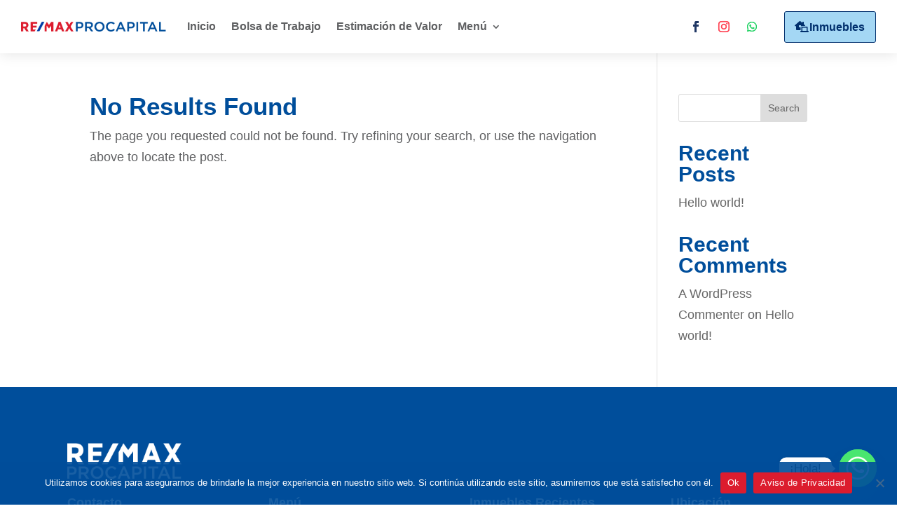

--- FILE ---
content_type: text/html; charset=UTF-8
request_url: https://remaxprocapital.com/inmuebles_category/oficina-comercial/
body_size: 21295
content:
<!DOCTYPE html>
<html lang="en-US">
<head>
	<meta charset="UTF-8" />
<meta http-equiv="X-UA-Compatible" content="IE=edge">
	<link rel="pingback" href="https://remaxprocapital.com/r/xmlrpc.php" />

	<script type="text/javascript">
		document.documentElement.className = 'js';
	</script>
	
	<link rel="preconnect" href="https://fonts.gstatic.com" crossorigin /><meta name='robots' content='index, follow, max-image-preview:large, max-snippet:-1, max-video-preview:-1' />
	<!-- Pixel Cat Facebook Pixel Code -->
	<script>
	!function(f,b,e,v,n,t,s){if(f.fbq)return;n=f.fbq=function(){n.callMethod?
	n.callMethod.apply(n,arguments):n.queue.push(arguments)};if(!f._fbq)f._fbq=n;
	n.push=n;n.loaded=!0;n.version='2.0';n.queue=[];t=b.createElement(e);t.async=!0;
	t.src=v;s=b.getElementsByTagName(e)[0];s.parentNode.insertBefore(t,s)}(window,
	document,'script','https://connect.facebook.net/en_US/fbevents.js' );
	fbq( 'init', '861077195186313' );	</script>
	<!-- DO NOT MODIFY -->
	<!-- End Facebook Pixel Code -->
	
	<!-- This site is optimized with the Yoast SEO plugin v26.8 - https://yoast.com/product/yoast-seo-wordpress/ -->
	<title>Oficina - Comercial Archives - REMAX Procapital</title>
	<link rel="canonical" href="https://remaxprocapital.com/inmuebles_category/oficina-comercial/" />
	<meta property="og:locale" content="en_US" />
	<meta property="og:type" content="article" />
	<meta property="og:title" content="Oficina - Comercial Archives - REMAX Procapital" />
	<meta property="og:site_name" content="REMAX Procapital" />
	<meta name="twitter:card" content="summary_large_image" />
	<script type="application/ld+json" class="yoast-schema-graph">{"@context":"https://schema.org","@graph":[{"@type":"CollectionPage","@id":"https://remaxprocapital.com/inmuebles_category/oficina-comercial/","url":"https://remaxprocapital.com/inmuebles_category/oficina-comercial/","name":"Oficina - Comercial Archives - REMAX Procapital","isPartOf":{"@id":"https://remaxprocapital.com/#website"},"breadcrumb":{"@id":"https://remaxprocapital.com/inmuebles_category/oficina-comercial/#breadcrumb"},"inLanguage":"en-US"},{"@type":"BreadcrumbList","@id":"https://remaxprocapital.com/inmuebles_category/oficina-comercial/#breadcrumb","itemListElement":[{"@type":"ListItem","position":1,"name":"Home","item":"https://remaxprocapital.com/"},{"@type":"ListItem","position":2,"name":"Oficina - Comercial"}]},{"@type":"WebSite","@id":"https://remaxprocapital.com/#website","url":"https://remaxprocapital.com/","name":"REMAX Procapital","description":"Agencia Inmobiliaria","potentialAction":[{"@type":"SearchAction","target":{"@type":"EntryPoint","urlTemplate":"https://remaxprocapital.com/?s={search_term_string}"},"query-input":{"@type":"PropertyValueSpecification","valueRequired":true,"valueName":"search_term_string"}}],"inLanguage":"en-US"}]}</script>
	<!-- / Yoast SEO plugin. -->


<link rel="alternate" type="application/rss+xml" title="REMAX Procapital &raquo; Feed" href="https://remaxprocapital.com/feed/" />
<link rel="alternate" type="application/rss+xml" title="REMAX Procapital &raquo; Comments Feed" href="https://remaxprocapital.com/comments/feed/" />
<link rel="alternate" type="application/rss+xml" title="REMAX Procapital &raquo; Oficina - Comercial Inmuebles Category Feed" href="https://remaxprocapital.com/inmuebles_category/oficina-comercial/feed/" />
<meta content="Divi v.4.27.4" name="generator"/><style id='wp-block-library-inline-css' type='text/css'>
:root{--wp-block-synced-color:#7a00df;--wp-block-synced-color--rgb:122,0,223;--wp-bound-block-color:var(--wp-block-synced-color);--wp-editor-canvas-background:#ddd;--wp-admin-theme-color:#007cba;--wp-admin-theme-color--rgb:0,124,186;--wp-admin-theme-color-darker-10:#006ba1;--wp-admin-theme-color-darker-10--rgb:0,107,160.5;--wp-admin-theme-color-darker-20:#005a87;--wp-admin-theme-color-darker-20--rgb:0,90,135;--wp-admin-border-width-focus:2px}@media (min-resolution:192dpi){:root{--wp-admin-border-width-focus:1.5px}}.wp-element-button{cursor:pointer}:root .has-very-light-gray-background-color{background-color:#eee}:root .has-very-dark-gray-background-color{background-color:#313131}:root .has-very-light-gray-color{color:#eee}:root .has-very-dark-gray-color{color:#313131}:root .has-vivid-green-cyan-to-vivid-cyan-blue-gradient-background{background:linear-gradient(135deg,#00d084,#0693e3)}:root .has-purple-crush-gradient-background{background:linear-gradient(135deg,#34e2e4,#4721fb 50%,#ab1dfe)}:root .has-hazy-dawn-gradient-background{background:linear-gradient(135deg,#faaca8,#dad0ec)}:root .has-subdued-olive-gradient-background{background:linear-gradient(135deg,#fafae1,#67a671)}:root .has-atomic-cream-gradient-background{background:linear-gradient(135deg,#fdd79a,#004a59)}:root .has-nightshade-gradient-background{background:linear-gradient(135deg,#330968,#31cdcf)}:root .has-midnight-gradient-background{background:linear-gradient(135deg,#020381,#2874fc)}:root{--wp--preset--font-size--normal:16px;--wp--preset--font-size--huge:42px}.has-regular-font-size{font-size:1em}.has-larger-font-size{font-size:2.625em}.has-normal-font-size{font-size:var(--wp--preset--font-size--normal)}.has-huge-font-size{font-size:var(--wp--preset--font-size--huge)}.has-text-align-center{text-align:center}.has-text-align-left{text-align:left}.has-text-align-right{text-align:right}.has-fit-text{white-space:nowrap!important}#end-resizable-editor-section{display:none}.aligncenter{clear:both}.items-justified-left{justify-content:flex-start}.items-justified-center{justify-content:center}.items-justified-right{justify-content:flex-end}.items-justified-space-between{justify-content:space-between}.screen-reader-text{border:0;clip-path:inset(50%);height:1px;margin:-1px;overflow:hidden;padding:0;position:absolute;width:1px;word-wrap:normal!important}.screen-reader-text:focus{background-color:#ddd;clip-path:none;color:#444;display:block;font-size:1em;height:auto;left:5px;line-height:normal;padding:15px 23px 14px;text-decoration:none;top:5px;width:auto;z-index:100000}html :where(.has-border-color){border-style:solid}html :where([style*=border-top-color]){border-top-style:solid}html :where([style*=border-right-color]){border-right-style:solid}html :where([style*=border-bottom-color]){border-bottom-style:solid}html :where([style*=border-left-color]){border-left-style:solid}html :where([style*=border-width]){border-style:solid}html :where([style*=border-top-width]){border-top-style:solid}html :where([style*=border-right-width]){border-right-style:solid}html :where([style*=border-bottom-width]){border-bottom-style:solid}html :where([style*=border-left-width]){border-left-style:solid}html :where(img[class*=wp-image-]){height:auto;max-width:100%}:where(figure){margin:0 0 1em}html :where(.is-position-sticky){--wp-admin--admin-bar--position-offset:var(--wp-admin--admin-bar--height,0px)}@media screen and (max-width:600px){html :where(.is-position-sticky){--wp-admin--admin-bar--position-offset:0px}}

/*# sourceURL=wp-block-library-inline-css */
</style><style id='wp-block-heading-inline-css' type='text/css'>
h1:where(.wp-block-heading).has-background,h2:where(.wp-block-heading).has-background,h3:where(.wp-block-heading).has-background,h4:where(.wp-block-heading).has-background,h5:where(.wp-block-heading).has-background,h6:where(.wp-block-heading).has-background{padding:1.25em 2.375em}h1.has-text-align-left[style*=writing-mode]:where([style*=vertical-lr]),h1.has-text-align-right[style*=writing-mode]:where([style*=vertical-rl]),h2.has-text-align-left[style*=writing-mode]:where([style*=vertical-lr]),h2.has-text-align-right[style*=writing-mode]:where([style*=vertical-rl]),h3.has-text-align-left[style*=writing-mode]:where([style*=vertical-lr]),h3.has-text-align-right[style*=writing-mode]:where([style*=vertical-rl]),h4.has-text-align-left[style*=writing-mode]:where([style*=vertical-lr]),h4.has-text-align-right[style*=writing-mode]:where([style*=vertical-rl]),h5.has-text-align-left[style*=writing-mode]:where([style*=vertical-lr]),h5.has-text-align-right[style*=writing-mode]:where([style*=vertical-rl]),h6.has-text-align-left[style*=writing-mode]:where([style*=vertical-lr]),h6.has-text-align-right[style*=writing-mode]:where([style*=vertical-rl]){rotate:180deg}
/*# sourceURL=https://remaxprocapital.com/r/wp-includes/blocks/heading/style.min.css */
</style>
<style id='wp-block-latest-comments-inline-css' type='text/css'>
ol.wp-block-latest-comments{box-sizing:border-box;margin-left:0}:where(.wp-block-latest-comments:not([style*=line-height] .wp-block-latest-comments__comment)){line-height:1.1}:where(.wp-block-latest-comments:not([style*=line-height] .wp-block-latest-comments__comment-excerpt p)){line-height:1.8}.has-dates :where(.wp-block-latest-comments:not([style*=line-height])),.has-excerpts :where(.wp-block-latest-comments:not([style*=line-height])){line-height:1.5}.wp-block-latest-comments .wp-block-latest-comments{padding-left:0}.wp-block-latest-comments__comment{list-style:none;margin-bottom:1em}.has-avatars .wp-block-latest-comments__comment{list-style:none;min-height:2.25em}.has-avatars .wp-block-latest-comments__comment .wp-block-latest-comments__comment-excerpt,.has-avatars .wp-block-latest-comments__comment .wp-block-latest-comments__comment-meta{margin-left:3.25em}.wp-block-latest-comments__comment-excerpt p{font-size:.875em;margin:.36em 0 1.4em}.wp-block-latest-comments__comment-date{display:block;font-size:.75em}.wp-block-latest-comments .avatar,.wp-block-latest-comments__comment-avatar{border-radius:1.5em;display:block;float:left;height:2.5em;margin-right:.75em;width:2.5em}.wp-block-latest-comments[class*=-font-size] a,.wp-block-latest-comments[style*=font-size] a{font-size:inherit}
/*# sourceURL=https://remaxprocapital.com/r/wp-includes/blocks/latest-comments/style.min.css */
</style>
<style id='wp-block-latest-posts-inline-css' type='text/css'>
.wp-block-latest-posts{box-sizing:border-box}.wp-block-latest-posts.alignleft{margin-right:2em}.wp-block-latest-posts.alignright{margin-left:2em}.wp-block-latest-posts.wp-block-latest-posts__list{list-style:none}.wp-block-latest-posts.wp-block-latest-posts__list li{clear:both;overflow-wrap:break-word}.wp-block-latest-posts.is-grid{display:flex;flex-wrap:wrap}.wp-block-latest-posts.is-grid li{margin:0 1.25em 1.25em 0;width:100%}@media (min-width:600px){.wp-block-latest-posts.columns-2 li{width:calc(50% - .625em)}.wp-block-latest-posts.columns-2 li:nth-child(2n){margin-right:0}.wp-block-latest-posts.columns-3 li{width:calc(33.33333% - .83333em)}.wp-block-latest-posts.columns-3 li:nth-child(3n){margin-right:0}.wp-block-latest-posts.columns-4 li{width:calc(25% - .9375em)}.wp-block-latest-posts.columns-4 li:nth-child(4n){margin-right:0}.wp-block-latest-posts.columns-5 li{width:calc(20% - 1em)}.wp-block-latest-posts.columns-5 li:nth-child(5n){margin-right:0}.wp-block-latest-posts.columns-6 li{width:calc(16.66667% - 1.04167em)}.wp-block-latest-posts.columns-6 li:nth-child(6n){margin-right:0}}:root :where(.wp-block-latest-posts.is-grid){padding:0}:root :where(.wp-block-latest-posts.wp-block-latest-posts__list){padding-left:0}.wp-block-latest-posts__post-author,.wp-block-latest-posts__post-date{display:block;font-size:.8125em}.wp-block-latest-posts__post-excerpt,.wp-block-latest-posts__post-full-content{margin-bottom:1em;margin-top:.5em}.wp-block-latest-posts__featured-image a{display:inline-block}.wp-block-latest-posts__featured-image img{height:auto;max-width:100%;width:auto}.wp-block-latest-posts__featured-image.alignleft{float:left;margin-right:1em}.wp-block-latest-posts__featured-image.alignright{float:right;margin-left:1em}.wp-block-latest-posts__featured-image.aligncenter{margin-bottom:1em;text-align:center}
/*# sourceURL=https://remaxprocapital.com/r/wp-includes/blocks/latest-posts/style.min.css */
</style>
<style id='wp-block-search-inline-css' type='text/css'>
.wp-block-search__button{margin-left:10px;word-break:normal}.wp-block-search__button.has-icon{line-height:0}.wp-block-search__button svg{height:1.25em;min-height:24px;min-width:24px;width:1.25em;fill:currentColor;vertical-align:text-bottom}:where(.wp-block-search__button){border:1px solid #ccc;padding:6px 10px}.wp-block-search__inside-wrapper{display:flex;flex:auto;flex-wrap:nowrap;max-width:100%}.wp-block-search__label{width:100%}.wp-block-search.wp-block-search__button-only .wp-block-search__button{box-sizing:border-box;display:flex;flex-shrink:0;justify-content:center;margin-left:0;max-width:100%}.wp-block-search.wp-block-search__button-only .wp-block-search__inside-wrapper{min-width:0!important;transition-property:width}.wp-block-search.wp-block-search__button-only .wp-block-search__input{flex-basis:100%;transition-duration:.3s}.wp-block-search.wp-block-search__button-only.wp-block-search__searchfield-hidden,.wp-block-search.wp-block-search__button-only.wp-block-search__searchfield-hidden .wp-block-search__inside-wrapper{overflow:hidden}.wp-block-search.wp-block-search__button-only.wp-block-search__searchfield-hidden .wp-block-search__input{border-left-width:0!important;border-right-width:0!important;flex-basis:0;flex-grow:0;margin:0;min-width:0!important;padding-left:0!important;padding-right:0!important;width:0!important}:where(.wp-block-search__input){appearance:none;border:1px solid #949494;flex-grow:1;font-family:inherit;font-size:inherit;font-style:inherit;font-weight:inherit;letter-spacing:inherit;line-height:inherit;margin-left:0;margin-right:0;min-width:3rem;padding:8px;text-decoration:unset!important;text-transform:inherit}:where(.wp-block-search__button-inside .wp-block-search__inside-wrapper){background-color:#fff;border:1px solid #949494;box-sizing:border-box;padding:4px}:where(.wp-block-search__button-inside .wp-block-search__inside-wrapper) .wp-block-search__input{border:none;border-radius:0;padding:0 4px}:where(.wp-block-search__button-inside .wp-block-search__inside-wrapper) .wp-block-search__input:focus{outline:none}:where(.wp-block-search__button-inside .wp-block-search__inside-wrapper) :where(.wp-block-search__button){padding:4px 8px}.wp-block-search.aligncenter .wp-block-search__inside-wrapper{margin:auto}.wp-block[data-align=right] .wp-block-search.wp-block-search__button-only .wp-block-search__inside-wrapper{float:right}
/*# sourceURL=https://remaxprocapital.com/r/wp-includes/blocks/search/style.min.css */
</style>
<style id='wp-block-search-theme-inline-css' type='text/css'>
.wp-block-search .wp-block-search__label{font-weight:700}.wp-block-search__button{border:1px solid #ccc;padding:.375em .625em}
/*# sourceURL=https://remaxprocapital.com/r/wp-includes/blocks/search/theme.min.css */
</style>
<style id='wp-block-group-inline-css' type='text/css'>
.wp-block-group{box-sizing:border-box}:where(.wp-block-group.wp-block-group-is-layout-constrained){position:relative}
/*# sourceURL=https://remaxprocapital.com/r/wp-includes/blocks/group/style.min.css */
</style>
<style id='wp-block-group-theme-inline-css' type='text/css'>
:where(.wp-block-group.has-background){padding:1.25em 2.375em}
/*# sourceURL=https://remaxprocapital.com/r/wp-includes/blocks/group/theme.min.css */
</style>
<style id='global-styles-inline-css' type='text/css'>
:root{--wp--preset--aspect-ratio--square: 1;--wp--preset--aspect-ratio--4-3: 4/3;--wp--preset--aspect-ratio--3-4: 3/4;--wp--preset--aspect-ratio--3-2: 3/2;--wp--preset--aspect-ratio--2-3: 2/3;--wp--preset--aspect-ratio--16-9: 16/9;--wp--preset--aspect-ratio--9-16: 9/16;--wp--preset--color--black: #000000;--wp--preset--color--cyan-bluish-gray: #abb8c3;--wp--preset--color--white: #ffffff;--wp--preset--color--pale-pink: #f78da7;--wp--preset--color--vivid-red: #cf2e2e;--wp--preset--color--luminous-vivid-orange: #ff6900;--wp--preset--color--luminous-vivid-amber: #fcb900;--wp--preset--color--light-green-cyan: #7bdcb5;--wp--preset--color--vivid-green-cyan: #00d084;--wp--preset--color--pale-cyan-blue: #8ed1fc;--wp--preset--color--vivid-cyan-blue: #0693e3;--wp--preset--color--vivid-purple: #9b51e0;--wp--preset--gradient--vivid-cyan-blue-to-vivid-purple: linear-gradient(135deg,rgb(6,147,227) 0%,rgb(155,81,224) 100%);--wp--preset--gradient--light-green-cyan-to-vivid-green-cyan: linear-gradient(135deg,rgb(122,220,180) 0%,rgb(0,208,130) 100%);--wp--preset--gradient--luminous-vivid-amber-to-luminous-vivid-orange: linear-gradient(135deg,rgb(252,185,0) 0%,rgb(255,105,0) 100%);--wp--preset--gradient--luminous-vivid-orange-to-vivid-red: linear-gradient(135deg,rgb(255,105,0) 0%,rgb(207,46,46) 100%);--wp--preset--gradient--very-light-gray-to-cyan-bluish-gray: linear-gradient(135deg,rgb(238,238,238) 0%,rgb(169,184,195) 100%);--wp--preset--gradient--cool-to-warm-spectrum: linear-gradient(135deg,rgb(74,234,220) 0%,rgb(151,120,209) 20%,rgb(207,42,186) 40%,rgb(238,44,130) 60%,rgb(251,105,98) 80%,rgb(254,248,76) 100%);--wp--preset--gradient--blush-light-purple: linear-gradient(135deg,rgb(255,206,236) 0%,rgb(152,150,240) 100%);--wp--preset--gradient--blush-bordeaux: linear-gradient(135deg,rgb(254,205,165) 0%,rgb(254,45,45) 50%,rgb(107,0,62) 100%);--wp--preset--gradient--luminous-dusk: linear-gradient(135deg,rgb(255,203,112) 0%,rgb(199,81,192) 50%,rgb(65,88,208) 100%);--wp--preset--gradient--pale-ocean: linear-gradient(135deg,rgb(255,245,203) 0%,rgb(182,227,212) 50%,rgb(51,167,181) 100%);--wp--preset--gradient--electric-grass: linear-gradient(135deg,rgb(202,248,128) 0%,rgb(113,206,126) 100%);--wp--preset--gradient--midnight: linear-gradient(135deg,rgb(2,3,129) 0%,rgb(40,116,252) 100%);--wp--preset--font-size--small: 13px;--wp--preset--font-size--medium: 20px;--wp--preset--font-size--large: 36px;--wp--preset--font-size--x-large: 42px;--wp--preset--spacing--20: 0.44rem;--wp--preset--spacing--30: 0.67rem;--wp--preset--spacing--40: 1rem;--wp--preset--spacing--50: 1.5rem;--wp--preset--spacing--60: 2.25rem;--wp--preset--spacing--70: 3.38rem;--wp--preset--spacing--80: 5.06rem;--wp--preset--shadow--natural: 6px 6px 9px rgba(0, 0, 0, 0.2);--wp--preset--shadow--deep: 12px 12px 50px rgba(0, 0, 0, 0.4);--wp--preset--shadow--sharp: 6px 6px 0px rgba(0, 0, 0, 0.2);--wp--preset--shadow--outlined: 6px 6px 0px -3px rgb(255, 255, 255), 6px 6px rgb(0, 0, 0);--wp--preset--shadow--crisp: 6px 6px 0px rgb(0, 0, 0);}:root { --wp--style--global--content-size: 823px;--wp--style--global--wide-size: 1080px; }:where(body) { margin: 0; }.wp-site-blocks > .alignleft { float: left; margin-right: 2em; }.wp-site-blocks > .alignright { float: right; margin-left: 2em; }.wp-site-blocks > .aligncenter { justify-content: center; margin-left: auto; margin-right: auto; }:where(.is-layout-flex){gap: 0.5em;}:where(.is-layout-grid){gap: 0.5em;}.is-layout-flow > .alignleft{float: left;margin-inline-start: 0;margin-inline-end: 2em;}.is-layout-flow > .alignright{float: right;margin-inline-start: 2em;margin-inline-end: 0;}.is-layout-flow > .aligncenter{margin-left: auto !important;margin-right: auto !important;}.is-layout-constrained > .alignleft{float: left;margin-inline-start: 0;margin-inline-end: 2em;}.is-layout-constrained > .alignright{float: right;margin-inline-start: 2em;margin-inline-end: 0;}.is-layout-constrained > .aligncenter{margin-left: auto !important;margin-right: auto !important;}.is-layout-constrained > :where(:not(.alignleft):not(.alignright):not(.alignfull)){max-width: var(--wp--style--global--content-size);margin-left: auto !important;margin-right: auto !important;}.is-layout-constrained > .alignwide{max-width: var(--wp--style--global--wide-size);}body .is-layout-flex{display: flex;}.is-layout-flex{flex-wrap: wrap;align-items: center;}.is-layout-flex > :is(*, div){margin: 0;}body .is-layout-grid{display: grid;}.is-layout-grid > :is(*, div){margin: 0;}body{padding-top: 0px;padding-right: 0px;padding-bottom: 0px;padding-left: 0px;}:root :where(.wp-element-button, .wp-block-button__link){background-color: #32373c;border-width: 0;color: #fff;font-family: inherit;font-size: inherit;font-style: inherit;font-weight: inherit;letter-spacing: inherit;line-height: inherit;padding-top: calc(0.667em + 2px);padding-right: calc(1.333em + 2px);padding-bottom: calc(0.667em + 2px);padding-left: calc(1.333em + 2px);text-decoration: none;text-transform: inherit;}.has-black-color{color: var(--wp--preset--color--black) !important;}.has-cyan-bluish-gray-color{color: var(--wp--preset--color--cyan-bluish-gray) !important;}.has-white-color{color: var(--wp--preset--color--white) !important;}.has-pale-pink-color{color: var(--wp--preset--color--pale-pink) !important;}.has-vivid-red-color{color: var(--wp--preset--color--vivid-red) !important;}.has-luminous-vivid-orange-color{color: var(--wp--preset--color--luminous-vivid-orange) !important;}.has-luminous-vivid-amber-color{color: var(--wp--preset--color--luminous-vivid-amber) !important;}.has-light-green-cyan-color{color: var(--wp--preset--color--light-green-cyan) !important;}.has-vivid-green-cyan-color{color: var(--wp--preset--color--vivid-green-cyan) !important;}.has-pale-cyan-blue-color{color: var(--wp--preset--color--pale-cyan-blue) !important;}.has-vivid-cyan-blue-color{color: var(--wp--preset--color--vivid-cyan-blue) !important;}.has-vivid-purple-color{color: var(--wp--preset--color--vivid-purple) !important;}.has-black-background-color{background-color: var(--wp--preset--color--black) !important;}.has-cyan-bluish-gray-background-color{background-color: var(--wp--preset--color--cyan-bluish-gray) !important;}.has-white-background-color{background-color: var(--wp--preset--color--white) !important;}.has-pale-pink-background-color{background-color: var(--wp--preset--color--pale-pink) !important;}.has-vivid-red-background-color{background-color: var(--wp--preset--color--vivid-red) !important;}.has-luminous-vivid-orange-background-color{background-color: var(--wp--preset--color--luminous-vivid-orange) !important;}.has-luminous-vivid-amber-background-color{background-color: var(--wp--preset--color--luminous-vivid-amber) !important;}.has-light-green-cyan-background-color{background-color: var(--wp--preset--color--light-green-cyan) !important;}.has-vivid-green-cyan-background-color{background-color: var(--wp--preset--color--vivid-green-cyan) !important;}.has-pale-cyan-blue-background-color{background-color: var(--wp--preset--color--pale-cyan-blue) !important;}.has-vivid-cyan-blue-background-color{background-color: var(--wp--preset--color--vivid-cyan-blue) !important;}.has-vivid-purple-background-color{background-color: var(--wp--preset--color--vivid-purple) !important;}.has-black-border-color{border-color: var(--wp--preset--color--black) !important;}.has-cyan-bluish-gray-border-color{border-color: var(--wp--preset--color--cyan-bluish-gray) !important;}.has-white-border-color{border-color: var(--wp--preset--color--white) !important;}.has-pale-pink-border-color{border-color: var(--wp--preset--color--pale-pink) !important;}.has-vivid-red-border-color{border-color: var(--wp--preset--color--vivid-red) !important;}.has-luminous-vivid-orange-border-color{border-color: var(--wp--preset--color--luminous-vivid-orange) !important;}.has-luminous-vivid-amber-border-color{border-color: var(--wp--preset--color--luminous-vivid-amber) !important;}.has-light-green-cyan-border-color{border-color: var(--wp--preset--color--light-green-cyan) !important;}.has-vivid-green-cyan-border-color{border-color: var(--wp--preset--color--vivid-green-cyan) !important;}.has-pale-cyan-blue-border-color{border-color: var(--wp--preset--color--pale-cyan-blue) !important;}.has-vivid-cyan-blue-border-color{border-color: var(--wp--preset--color--vivid-cyan-blue) !important;}.has-vivid-purple-border-color{border-color: var(--wp--preset--color--vivid-purple) !important;}.has-vivid-cyan-blue-to-vivid-purple-gradient-background{background: var(--wp--preset--gradient--vivid-cyan-blue-to-vivid-purple) !important;}.has-light-green-cyan-to-vivid-green-cyan-gradient-background{background: var(--wp--preset--gradient--light-green-cyan-to-vivid-green-cyan) !important;}.has-luminous-vivid-amber-to-luminous-vivid-orange-gradient-background{background: var(--wp--preset--gradient--luminous-vivid-amber-to-luminous-vivid-orange) !important;}.has-luminous-vivid-orange-to-vivid-red-gradient-background{background: var(--wp--preset--gradient--luminous-vivid-orange-to-vivid-red) !important;}.has-very-light-gray-to-cyan-bluish-gray-gradient-background{background: var(--wp--preset--gradient--very-light-gray-to-cyan-bluish-gray) !important;}.has-cool-to-warm-spectrum-gradient-background{background: var(--wp--preset--gradient--cool-to-warm-spectrum) !important;}.has-blush-light-purple-gradient-background{background: var(--wp--preset--gradient--blush-light-purple) !important;}.has-blush-bordeaux-gradient-background{background: var(--wp--preset--gradient--blush-bordeaux) !important;}.has-luminous-dusk-gradient-background{background: var(--wp--preset--gradient--luminous-dusk) !important;}.has-pale-ocean-gradient-background{background: var(--wp--preset--gradient--pale-ocean) !important;}.has-electric-grass-gradient-background{background: var(--wp--preset--gradient--electric-grass) !important;}.has-midnight-gradient-background{background: var(--wp--preset--gradient--midnight) !important;}.has-small-font-size{font-size: var(--wp--preset--font-size--small) !important;}.has-medium-font-size{font-size: var(--wp--preset--font-size--medium) !important;}.has-large-font-size{font-size: var(--wp--preset--font-size--large) !important;}.has-x-large-font-size{font-size: var(--wp--preset--font-size--x-large) !important;}
/*# sourceURL=global-styles-inline-css */
</style>

<link rel='stylesheet' id='cookie-notice-front-css' href='https://remaxprocapital.com/r/wp-content/plugins/cookie-notice/css/front.min.css?ver=2.5.11' type='text/css' media='all' />
<link rel='stylesheet' id='divi-machine-styles-css' href='https://remaxprocapital.com/r/wp-content/plugins/divi-machine/styles/style.min.css?ver=6.2.12' type='text/css' media='all' />
<link rel='stylesheet' id='chaty-front-css-css' href='https://remaxprocapital.com/r/wp-content/plugins/chaty/css/chaty-front.min.css?ver=3.5.11690119792' type='text/css' media='all' />
<link rel='stylesheet' id='divi-ajax-filter-styles-css' href='https://remaxprocapital.com/r/wp-content/plugins/divi-machine/includes/modules/divi-ajax-filter/styles/style.min.css?ver=3.2.10' type='text/css' media='all' />
<link rel='stylesheet' id='dmach-carousel-css-css' href='https://remaxprocapital.com/r/wp-content/plugins/divi-machine/css/carousel.min.css?ver=6.2.12' type='text/css' media='all' />
<link rel='stylesheet' id='divi-style-css' href='https://remaxprocapital.com/r/wp-content/themes/Divi/style-static.min.css?ver=4.27.4' type='text/css' media='all' />
<script type="text/javascript" id="cookie-notice-front-js-before">
/* <![CDATA[ */
var cnArgs = {"ajaxUrl":"https:\/\/remaxprocapital.com\/r\/wp-admin\/admin-ajax.php","nonce":"2ee1a65073","hideEffect":"fade","position":"bottom","onScroll":false,"onScrollOffset":100,"onClick":false,"cookieName":"cookie_notice_accepted","cookieTime":2592000,"cookieTimeRejected":2592000,"globalCookie":false,"redirection":false,"cache":true,"revokeCookies":false,"revokeCookiesOpt":"automatic"};

//# sourceURL=cookie-notice-front-js-before
/* ]]> */
</script>
<script type="text/javascript" src="https://remaxprocapital.com/r/wp-content/plugins/cookie-notice/js/front.min.js?ver=2.5.11" id="cookie-notice-front-js"></script>
<script type="text/javascript" src="https://remaxprocapital.com/r/wp-includes/js/jquery/jquery.min.js?ver=3.7.1" id="jquery-core-js"></script>
<script type="text/javascript" src="https://remaxprocapital.com/r/wp-includes/js/jquery/jquery-migrate.min.js?ver=3.4.1" id="jquery-migrate-js"></script>
<script type="text/javascript" src="https://remaxprocapital.com/r/wp-content/plugins/divi-machine/includes/modules/divi-ajax-filter/js/masonry.min.js?ver=6.2.12" id="divi-filter-masonry-js-js"></script>
<script type="text/javascript" id="divi-filter-loadmore-js-js-extra">
/* <![CDATA[ */
var loadmore_ajax_object = {"ajax_url":"https://remaxprocapital.com/r/wp-admin/admin-ajax.php","security":"ec50b1d436"};
//# sourceURL=divi-filter-loadmore-js-js-extra
/* ]]> */
</script>
<script type="text/javascript" src="https://remaxprocapital.com/r/wp-content/plugins/divi-machine/includes/modules/divi-ajax-filter/includes/modules/MachineLoop/../../../js/divi-filter-loadmore.min.js?ver=3.2.10" id="divi-filter-loadmore-js-js"></script>
<link rel="https://api.w.org/" href="https://remaxprocapital.com/wp-json/" /><link rel="alternate" title="JSON" type="application/json" href="https://remaxprocapital.com/wp-json/wp/v2/inmuebles_category/11" /><link rel="EditURI" type="application/rsd+xml" title="RSD" href="https://remaxprocapital.com/r/xmlrpc.php?rsd" />
<meta name="generator" content="WordPress 6.9" />
<script>
jQuery(document).ready(function(i){const c=window.navigator.userAgent;function t(c){i(".et_pb_de_mach_archive_loop").each(function(t,s){var e,n,o,d=i(this).find(".dmach-grid-item"),h=(e=i(".dmach-grid-sizes"),n=c,o=void 0,i(e.attr("class").split(" ")).each(function(){this.indexOf(n)>-1&&(o=this)}),o).replace(c,""),a=1,r=1;i(d).each(function(i,c){a++});var l=Math.ceil(a/h),m=l*h;i(d).each(function(c,t){var s=(r-1)%h+1,e=Math.ceil(r*l/m);i(this).closest(".grid-posts").find(".dmach-grid-item:nth-child("+r+")").css("-ms-grid-row",""+e),i(this).closest(".grid-posts").find(".dmach-grid-item:nth-child("+r+")").css("-ms-grid-column",""+s),r++})})}/MSIE|Trident/.test(c)&&i(window).on("resize",function(){i(window).width()>=981?(col_size="col-desk-",t(col_size)):(col_size="col-mob-",t(col_size))})});
</script>

<style>
.col-desk-1>:not(.no-results-layout){display:-ms-grid;-ms-grid-columns:1fr}.col-desk-2>:not(.no-results-layout){display:-ms-grid;-ms-grid-columns:1fr 1fr}.col-desk-3>:not(.no-results-layout){display:-ms-grid;-ms-grid-columns:1fr 1fr 1fr}.col-desk-4>:not(.no-results-layout){display:-ms-grid;-ms-grid-columns:1fr 1fr 1fr 1fr}.col-desk-5>:not(.no-results-layout){display:-ms-grid;-ms-grid-columns:1fr 1fr 1fr 1fr 1fr}.col-desk-6>:not(.no-results-layout){display:-ms-grid;-ms-grid-columns:1fr 1fr 1fr 1fr 1fr 1fr}@media(max-width:980px){body .col-mob-1>:not(.no-results-layout){display:-ms-grid;-ms-grid-columns:1fr}body .col-mob-2>:not(.no-results-layout){display:-ms-grid;-ms-grid-columns:1fr 1fr}}@media screen and (-ms-high-contrast:active),(-ms-high-contrast:none){.et_pb_gutters4 .dmach-grid-sizes>:not(.no-results-layout)>div{margin-left:8%!important;margin-right:8%!important}.et_pb_gutters3 .dmach-grid-sizes>:not(.no-results-layout)>div{margin-left:5.5%!important;margin-right:5.5%!important}.et_pb_gutters2 .dmach-grid-sizes>:not(.no-results-layout)>div{margin-left:3%!important;margin-right:3%!important}.et_pb_gutters1 .dmach-grid-sizes>:not(.no-results-layout)>div{margin-left:0!important;margin-right:0!important}}
</style>

<meta name="viewport" content="width=device-width, initial-scale=1.0, maximum-scale=1.0, user-scalable=0" /><!-- Google Tag Manager -->
<script>(function(w,d,s,l,i){w[l]=w[l]||[];w[l].push({'gtm.start':
new Date().getTime(),event:'gtm.js'});var f=d.getElementsByTagName(s)[0],
j=d.createElement(s),dl=l!='dataLayer'?'&l='+l:'';j.async=true;j.src=
'https://www.googletagmanager.com/gtm.js?id='+i+dl;f.parentNode.insertBefore(j,f);
})(window,document,'script','dataLayer','GTM-5TD8MFL');</script>
<!-- End Google Tag Manager -->

<!-- Meta Pixel Code -->
<script>
!function(f,b,e,v,n,t,s)
{if(f.fbq)return;n=f.fbq=function(){n.callMethod?
n.callMethod.apply(n,arguments):n.queue.push(arguments)};
if(!f._fbq)f._fbq=n;n.push=n;n.loaded=!0;n.version='2.0';
n.queue=[];t=b.createElement(e);t.async=!0;
t.src=v;s=b.getElementsByTagName(e)[0];
s.parentNode.insertBefore(t,s)}(window, document,'script',
'https://connect.facebook.net/en_US/fbevents.js');
fbq('init', '861077195186313');
fbq('track', 'PageView');
</script>
<noscript><img height="1" width="1" style="display:none" src="https://www.facebook.com/tr?id=861077195186313&amp;ev=PageView&amp;noscript=1"></noscript>
<!-- End Meta Pixel Code -->

<meta name="facebook-domain-verification" content="emis134mngxk79wpvtj0rqiuv63qye"><link rel="icon" href="https://remaxprocapital.com/r/wp-content/uploads/2023/01/cropped-favicon-remax-32x32.png" sizes="32x32" />
<link rel="icon" href="https://remaxprocapital.com/r/wp-content/uploads/2023/01/cropped-favicon-remax-192x192.png" sizes="192x192" />
<link rel="apple-touch-icon" href="https://remaxprocapital.com/r/wp-content/uploads/2023/01/cropped-favicon-remax-180x180.png" />
<meta name="msapplication-TileImage" content="https://remaxprocapital.com/r/wp-content/uploads/2023/01/cropped-favicon-remax-270x270.png" />
<style id="et-divi-customizer-global-cached-inline-styles">body,.et_pb_column_1_2 .et_quote_content blockquote cite,.et_pb_column_1_2 .et_link_content a.et_link_main_url,.et_pb_column_1_3 .et_quote_content blockquote cite,.et_pb_column_3_8 .et_quote_content blockquote cite,.et_pb_column_1_4 .et_quote_content blockquote cite,.et_pb_blog_grid .et_quote_content blockquote cite,.et_pb_column_1_3 .et_link_content a.et_link_main_url,.et_pb_column_3_8 .et_link_content a.et_link_main_url,.et_pb_column_1_4 .et_link_content a.et_link_main_url,.et_pb_blog_grid .et_link_content a.et_link_main_url,body .et_pb_bg_layout_light .et_pb_post p,body .et_pb_bg_layout_dark .et_pb_post p{font-size:18px}.et_pb_slide_content,.et_pb_best_value{font-size:20px}body{color:#5f6062}h1,h2,h3,h4,h5,h6{color:#004e9b}#et_search_icon:hover,.mobile_menu_bar:before,.mobile_menu_bar:after,.et_toggle_slide_menu:after,.et-social-icon a:hover,.et_pb_sum,.et_pb_pricing li a,.et_pb_pricing_table_button,.et_overlay:before,.entry-summary p.price ins,.et_pb_member_social_links a:hover,.et_pb_widget li a:hover,.et_pb_filterable_portfolio .et_pb_portfolio_filters li a.active,.et_pb_filterable_portfolio .et_pb_portofolio_pagination ul li a.active,.et_pb_gallery .et_pb_gallery_pagination ul li a.active,.wp-pagenavi span.current,.wp-pagenavi a:hover,.nav-single a,.tagged_as a,.posted_in a{color:#dc1c2e}.et_pb_contact_submit,.et_password_protected_form .et_submit_button,.et_pb_bg_layout_light .et_pb_newsletter_button,.comment-reply-link,.form-submit .et_pb_button,.et_pb_bg_layout_light .et_pb_promo_button,.et_pb_bg_layout_light .et_pb_more_button,.et_pb_contact p input[type="checkbox"]:checked+label i:before,.et_pb_bg_layout_light.et_pb_module.et_pb_button{color:#dc1c2e}.footer-widget h4{color:#dc1c2e}.et-search-form,.nav li ul,.et_mobile_menu,.footer-widget li:before,.et_pb_pricing li:before,blockquote{border-color:#dc1c2e}.et_pb_counter_amount,.et_pb_featured_table .et_pb_pricing_heading,.et_quote_content,.et_link_content,.et_audio_content,.et_pb_post_slider.et_pb_bg_layout_dark,.et_slide_in_menu_container,.et_pb_contact p input[type="radio"]:checked+label i:before{background-color:#dc1c2e}.container,.et_pb_row,.et_pb_slider .et_pb_container,.et_pb_fullwidth_section .et_pb_title_container,.et_pb_fullwidth_section .et_pb_title_featured_container,.et_pb_fullwidth_header:not(.et_pb_fullscreen) .et_pb_fullwidth_header_container{max-width:1200px}.et_boxed_layout #page-container,.et_boxed_layout.et_non_fixed_nav.et_transparent_nav #page-container #top-header,.et_boxed_layout.et_non_fixed_nav.et_transparent_nav #page-container #main-header,.et_fixed_nav.et_boxed_layout #page-container #top-header,.et_fixed_nav.et_boxed_layout #page-container #main-header,.et_boxed_layout #page-container .container,.et_boxed_layout #page-container .et_pb_row{max-width:1360px}a{color:#dc1c2e}.et_secondary_nav_enabled #page-container #top-header{background-color:#dc1c2e!important}#et-secondary-nav li ul{background-color:#dc1c2e}#main-footer .footer-widget h4,#main-footer .widget_block h1,#main-footer .widget_block h2,#main-footer .widget_block h3,#main-footer .widget_block h4,#main-footer .widget_block h5,#main-footer .widget_block h6{color:#dc1c2e}.footer-widget li:before{border-color:#dc1c2e}#footer-widgets .footer-widget li:before{top:12.3px}h1,h2,h3,h4,h5,h6,.et_quote_content blockquote p,.et_pb_slide_description .et_pb_slide_title{font-weight:bold;font-style:normal;text-transform:none;text-decoration:none}@media only screen and (min-width:981px){.et_fixed_nav #page-container .et-fixed-header#top-header{background-color:#dc1c2e!important}.et_fixed_nav #page-container .et-fixed-header#top-header #et-secondary-nav li ul{background-color:#dc1c2e}}@media only screen and (min-width:1500px){.et_pb_row{padding:30px 0}.et_pb_section{padding:60px 0}.single.et_pb_pagebuilder_layout.et_full_width_page .et_post_meta_wrapper{padding-top:90px}.et_pb_fullwidth_section{padding:0}}h1,h1.et_pb_contact_main_title,.et_pb_title_container h1{font-size:35px}h2,.product .related h2,.et_pb_column_1_2 .et_quote_content blockquote p{font-size:30px}h3{font-size:25px}h4,.et_pb_circle_counter h3,.et_pb_number_counter h3,.et_pb_column_1_3 .et_pb_post h2,.et_pb_column_1_4 .et_pb_post h2,.et_pb_blog_grid h2,.et_pb_column_1_3 .et_quote_content blockquote p,.et_pb_column_3_8 .et_quote_content blockquote p,.et_pb_column_1_4 .et_quote_content blockquote p,.et_pb_blog_grid .et_quote_content blockquote p,.et_pb_column_1_3 .et_link_content h2,.et_pb_column_3_8 .et_link_content h2,.et_pb_column_1_4 .et_link_content h2,.et_pb_blog_grid .et_link_content h2,.et_pb_column_1_3 .et_audio_content h2,.et_pb_column_3_8 .et_audio_content h2,.et_pb_column_1_4 .et_audio_content h2,.et_pb_blog_grid .et_audio_content h2,.et_pb_column_3_8 .et_pb_audio_module_content h2,.et_pb_column_1_3 .et_pb_audio_module_content h2,.et_pb_gallery_grid .et_pb_gallery_item h3,.et_pb_portfolio_grid .et_pb_portfolio_item h2,.et_pb_filterable_portfolio_grid .et_pb_portfolio_item h2{font-size:21px}h5{font-size:18px}h6{font-size:16px}.et_pb_slide_description .et_pb_slide_title{font-size:53px}.et_pb_gallery_grid .et_pb_gallery_item h3,.et_pb_portfolio_grid .et_pb_portfolio_item h2,.et_pb_filterable_portfolio_grid .et_pb_portfolio_item h2,.et_pb_column_1_4 .et_pb_audio_module_content h2{font-size:18px}	h1,h2,h3,h4,h5,h6{font-family:'Arial',Helvetica,Arial,Lucida,sans-serif}body,input,textarea,select{font-family:'Arial',Helvetica,Arial,Lucida,sans-serif}@media only screen and (min-width:768px){.et_pb_gallery_grid .et_pb_gallery_image{padding-top:56.25%;display:block}.et_pb_gallery_grid .et_pb_gallery_item img{position:absolute;height:100%;width:100%;top:0;left:0;right:0;bottom:0;object-fit:cover}}body .gform_wrapper .gform_body{font-size:18px}body .gform_wrapper .gform_body .gform_fields .gfield .gfield_label{color:#004e9b}body .gform_wrapper .gform_body .gform_fields .gfield .gfield_label .gfield_required{color:#dc1c2e;font-size:15px}body .gform_wrapper .gform_footer input.button,body .gform_wrapper .gform_footer input[type=submit]{font-size:22px;color:white;padding-top:10px;padding-bottom:10px;padding-left:25px;padding-right:25px;border:1px solid rgba(114,114,114,0.4);border-radius:2px;-moz-border-radius:3px;-webkit-border-radius:3px;background-color:#dc1c2e}body .gform_wrapper .gform_footer input[type=submit]:hover{border:1px solid #dc1c2e;background-color:#ffffff;color:#dc1c2e}p.gform_required_legend{color:#dc1c2e;font-size:15px}body .gform_wrapper .gform_body .gform_fields .gsection .gsection_title{color:#004e9b;font-size:22px}body .gform_wrapper .gform_body .gform_fields .gfield input[type=text]{border:1px solid #ebebeb;border-radius:5px;padding-top:15px;padding-bottom:15px}body .gform_wrapper .gform_body .gform_fields .gfield input[type=email]{border:1px solid #ebebeb;border-radius:5px;padding-top:15px;padding-bottom:15px}body .gform_wrapper .gform_body .gform_fields .gfield input[type=tel]{border:1px solid #ebebeb;border-radius:5px;padding-top:15px;padding-bottom:15px}body .gform_wrapper .gform_body .gform_fields .gfield select{border:1px solid #ebebeb;border-radius:5px;padding-top:15px;padding-bottom:15px}body .gform_wrapper .gform_body{font-size:18px}body .gform_wrapper .gform_body .gform_fields .gfield .gfield_label{color:#004e9b}body .gform_wrapper .gform_body .gform_fields .gfield .gfield_label .gfield_required{color:#dc1c2e;font-size:15px}body .gform_wrapper .gform_footer input.button,body .gform_wrapper .gform_footer input[type=submit]{font-size:18px;color:white;padding-top:10px;padding-bottom:10px;padding-left:25px;padding-right:25px;border:1px solid rgba(114,114,114,0.4);border-radius:2px;-moz-border-radius:3px;-webkit-border-radius:3px;background-color:#dc1c2e}body .gform_wrapper .gform_footer input[type=submit]:hover{border:1px solid #dc1c2e;background-color:#ffffff;color:#dc1c2e}p.gform_required_legend{color:#dc1c2e;font-size:15px}body .gform_wrapper .gform_body .gform_fields .gsection .gsection_title{color:#004e9b;font-size:22px}@media only screen and (min-width:768px){.et_pb_gallery_grid .et_pb_gallery_image{padding-top:56.25%;display:block}.et_pb_gallery_grid .et_pb_gallery_item img{position:absolute;height:100%;width:100%;top:0;left:0;right:0;bottom:0;object-fit:cover}}</style><link rel='stylesheet' id='mediaelement-css' href='https://remaxprocapital.com/r/wp-includes/js/mediaelement/mediaelementplayer-legacy.min.css?ver=4.2.17' type='text/css' media='all' />
<link rel='stylesheet' id='wp-mediaelement-css' href='https://remaxprocapital.com/r/wp-includes/js/mediaelement/wp-mediaelement.min.css?ver=6.9' type='text/css' media='all' />
</head>
<body class="archive tax-inmuebles_category term-oficina-comercial term-11 wp-theme-Divi et-tb-has-template et-tb-has-header et-tb-has-footer cookies-not-set et_pb_button_helper_class et_cover_background et_pb_gutter osx et_pb_gutters3 et_right_sidebar et_divi_theme et-db">
	<div id="page-container">
<div id="et-boc" class="et-boc">
			
		<header class="et-l et-l--header">
			<div class="et_builder_inner_content et_pb_gutters3"><div class="et_pb_section et_pb_section_0_tb_header et_pb_sticky_module et_section_regular et_pb_section--with-menu" >
				
				
				
				
				
				
				<div class="et_pb_row et_pb_row_0_tb_header et_pb_gutters1 et_pb_row--with-menu">
				<div class="et_pb_column et_pb_column_2_3 et_pb_column_0_tb_header  et_pb_css_mix_blend_mode_passthrough et_pb_column--with-menu">
				
				
				
				
				<div class="et_pb_module et_pb_code et_pb_code_0_tb_header">
				
				
				
				
				<div class="et_pb_code_inner"><style>  
.dfh-47 .et_mobile_menu li:not(:last-child) a,
.dfh-47 .nav li li:not(:last-child),
.dfh-47 .et-menu-nav li.mega-menu>ul>li>a:first-child,
.dfh-47 .et-menu-nav li.mega-menu ul li ul li:not(:last-child) a {
  border-bottom: 1px solid rgb(0,0,0,0.1) !important;
}
  
@media screen and (min-width: 981px) {
.dfh-47 .sub-menu:before {
  color: #383838;
}
}
</style></div>
			</div><div class="et_pb_module et_pb_code et_pb_code_1_tb_header">
				
				
				
				
				<div class="et_pb_code_inner"><script>
(function($) {
	function dfh_collapse_menu() {
		var ParentMenuItem = $('.dfh-47 .et_mobile_menu .menu-item-has-children > a');
		ParentMenuItem.off('click').click(function() {
			$(this).attr('href', '#/');  
			$(this).parent().children().children().toggleClass('dfh-show-menu-items');
			$(this).toggleClass('dfh-menu-switched-icon');
		});
	}

	$(window).load(function() {
		setTimeout(function() {
			dfh_collapse_menu();
		}, 700);
	});

})(jQuery);
</script>

<style>
.dfh-47 .et_mobile_menu .menu-item-has-children > a:after {
  content: '50';
  display: block !important;
	font-family: 'ETmodules';
	font-size: 16px;
	font-weight: normal;
	position: absolute;
	right: 10px;
	top: 13px;
}

.dfh-47 .et_mobile_menu .menu-item-has-children > .dfh-menu-switched-icon:after {
	content: '4f';
}
  
.dfh-47 .et_mobile_menu .menu-item-has-children > a {
	position: relative;
}

.dfh-47 .et_mobile_menu .menu-item-has-children .sub-menu li {
	display: none;
}

.dfh-47 .et_mobile_menu .menu-item-has-children .sub-menu .dfh-show-menu-items {
	display: block;
}
  
.dfh-47 .nav li li {
  padding: 0 !important;
}
  
.dfh-47 .et_pb_menu .et_mobile_menu,
.dfh-47 .et_mobile_menu {
  padding: 0 !important;
  border-width: 2px;
	border-radius: 5px;
}
  
.dfh-47 .et_pb_menu .et_mobile_menu a,
.dfh-47 .et_mobile_menu a {
  padding: 12px 20px !important;
}
  
.dfh-47 .et-menu .menu-item-has-children>a:first-child:after {
  top: 10px;
}
  
.dfh-47 .et_pb_menu__search-button {
  margin-left: 30px !important;
}
  
.dfh-47.et_pb_menu .et-menu-nav li.mega-menu ul.sub-menu {
  border-width: 2px !important;
  border-radius: 5px !important;
  padding: 10px 20px !important;
  width: 100% !important;
}
  
.dfh-47 .nav li.mega-menu li {
  border-bottom: none !important;
}
  
.dfh-47.et_pb_menu .et-menu-nav li.mega-menu ul.sub-menu a {
  padding: 12px 0 !important;
}
  
@media screen and (min-width: 981px) {
.dfh-47 .et-menu > .menu-item-has-children > .sub-menu:before {
  font-family: ETmodules;
  content: '42';
  position: absolute;
  right: 20px;
  top: -17px;
  font-size: 30px;
}
  
.dfh-47 .et-menu > .menu-item-has-children.mega-menu > .sub-menu:before {
  content: '';
}
    
.dfh-47 .et-menu .sub-menu .menu-item-has-children>a:first-child:after {
  content: "35" !important;
}
    
.et-db #et-boc .et-l .dfh-47.et_pb_menu .et-menu-nav li ul.sub-menu li ul.sub-menu {
  left: 200px !important;
  top: 0;
}
  
.et-db #et-boc .et-l .dfh-47.et_pb_menu .et-menu-nav li.mega-menu ul.sub-menu li ul.sub-menu {
  left: 0 !important;
  padding: 0 !important;
}
}
  
@media screen and (max-width: 980px) {
.dfh-47 .et_pb_menu_inner_container {
  align-items: center;
  display: flex;
	padding-bottom: 10px;
}

.dfh-47 .et_pb_menu__logo-wrap {
	margin-bottom: 0 !important;
}
	
.dfh-47 .et_pb_menu__wrap {
	justify-content: flex-end !important;
}
}
  
@media screen and (max-width: 480px) {
.dfh-47 .et_pb_menu__logo-wrap {
  max-width: 200px;
}
}
</style></div>
			</div><div class="et_pb_module et_pb_menu et_pb_menu_0_tb_header dfh-47 et_pb_bg_layout_light  et_pb_text_align_left et_dropdown_animation_fade et_pb_menu--with-logo et_pb_menu--style-left_aligned">
					
					
					
					
					<div class="et_pb_menu_inner_container clearfix">
						<div class="et_pb_menu__logo-wrap">
			  <div class="et_pb_menu__logo">
				<a href="https://remaxprocapital.com/" ><img fetchpriority="high" decoding="async" width="1228" height="84" src="https://remaxprocapital.com/r/wp-content/uploads/2023/02/main-logo-azul-bicolor-horizontal-procapital.png" alt="" srcset="https://remaxprocapital.com/r/wp-content/uploads/2023/02/main-logo-azul-bicolor-horizontal-procapital.png 1228w, https://remaxprocapital.com/r/wp-content/uploads/2023/02/main-logo-azul-bicolor-horizontal-procapital-980x67.png 980w, https://remaxprocapital.com/r/wp-content/uploads/2023/02/main-logo-azul-bicolor-horizontal-procapital-480x33.png 480w" sizes="(min-width: 0px) and (max-width: 480px) 480px, (min-width: 481px) and (max-width: 980px) 980px, (min-width: 981px) 1228px, 100vw" class="wp-image-39746" /></a>
			  </div>
			</div>
						<div class="et_pb_menu__wrap">
							<div class="et_pb_menu__menu">
								<nav class="et-menu-nav"><ul id="menu-main" class="et-menu nav"><li class="et_pb_menu_page_id-home menu-item menu-item-type-post_type menu-item-object-page menu-item-home menu-item-38517"><a href="https://remaxprocapital.com/">Inicio</a></li>
<li class="et_pb_menu_page_id-38488 menu-item menu-item-type-post_type menu-item-object-page menu-item-38519"><a href="https://remaxprocapital.com/bolsa-de-trabajo/">Bolsa de Trabajo</a></li>
<li class="et_pb_menu_page_id-39725 menu-item menu-item-type-post_type menu-item-object-page menu-item-39732"><a href="https://remaxprocapital.com/estimacion-de-valor/">Estimación de Valor</a></li>
<li class="et_pb_menu_page_id-38523 menu-item menu-item-type-custom menu-item-object-custom menu-item-has-children menu-item-38523"><a href="#">Menú</a>
<ul class="sub-menu">
	<li class="et_pb_menu_page_id-38524 menu-item menu-item-type-custom menu-item-object-custom menu-item-38524"><a href="https://www.remax.com.mx/cuentapublico/ingreso">Ingresar al SIR</a></li>
	<li class="et_pb_menu_page_id-38491 menu-item menu-item-type-post_type menu-item-object-page menu-item-38520"><a href="https://remaxprocapital.com/sugerencias/">Sugerencias</a></li>
	<li class="et_pb_menu_page_id-38494 menu-item menu-item-type-post_type menu-item-object-page menu-item-38521"><a href="https://remaxprocapital.com/real-login/">REAL Login</a></li>
	<li class="et_pb_menu_page_id-38512 menu-item menu-item-type-post_type menu-item-object-page menu-item-38522"><a href="https://remaxprocapital.com/aviso-de-privacidad/">Aviso de Privacidad</a></li>
</ul>
</li>
</ul></nav>
							</div>
							
							
							<div class="et_mobile_nav_menu">
				<div class="mobile_nav closed">
					<span class="mobile_menu_bar"></span>
				</div>
			</div>
						</div>
						
					</div>
				</div>
			</div><div class="et_pb_column et_pb_column_1_3 et_pb_column_1_tb_header  et_pb_css_mix_blend_mode_passthrough et-last-child">
				
				
				
				
				<ul class="et_pb_module et_pb_social_media_follow et_pb_social_media_follow_0_tb_header clearfix  et_pb_text_align_right et_pb_text_align_center-tablet et_pb_bg_layout_light">
				
				
				
				
				<li
            class='et_pb_social_media_follow_network_0_tb_header et_pb_section_video_on_hover et_pb_social_icon et_pb_social_network_link  et-social-facebook'><a
              href='https://www.facebook.com/REMAXProcapital'
              class='icon et_pb_with_border'
              title='Follow on Facebook'
               target="_blank"><span
                class='et_pb_social_media_follow_network_name'
                aria-hidden='true'
                >Follow</span></a></li><li
            class='et_pb_social_media_follow_network_1_tb_header et_pb_section_video_on_hover et_pb_social_icon et_pb_social_network_link  et-social-instagram'><a
              href='https://www.instagram.com/remaxprocapital/'
              class='icon et_pb_with_border'
              title='Follow on Instagram'
               target="_blank"><span
                class='et_pb_social_media_follow_network_name'
                aria-hidden='true'
                >Follow</span></a></li><li
            class='et_pb_social_media_follow_network_2_tb_header et_pb_section_video_on_hover et_pb_social_icon et_pb_social_network_link  et-social-whatsapp et-pb-social-fa-icon'><a
              href='https://wa.me/526643053424?text=Hola,%20me%20gustaría%20solicitar%20asesoría%20inmobiliaria'
              class='icon et_pb_with_border'
              title='Follow on WhatsApp'
               target="_blank"><span
                class='et_pb_social_media_follow_network_name'
                aria-hidden='true'
                >Follow</span></a></li>
			</ul><div class="et_pb_button_module_wrapper et_pb_button_0_tb_header_wrapper et_pb_button_alignment_tablet_center et_pb_module ">
				<a class="et_pb_button et_pb_button_0_tb_header et_pb_bg_layout_light" href="https://remaxprocapital.com/inmuebles/" data-icon="&#xe066;">Inmuebles</a>
			</div>
			</div>
				
				
				
				
			</div>
				
				
			</div>		</div>
	</header>
	<div id="et-main-area">
	
<div id="main-content">
	<div class="container">
		<div id="content-area" class="clearfix">
			<div id="left-area">
		<div class="entry">
	<h1 class="not-found-title">No Results Found</h1>
	<p>The page you requested could not be found. Try refining your search, or use the navigation above to locate the post.</p>
</div>
			</div>

				<div id="sidebar">
		<div id="block-2" class="et_pb_widget widget_block widget_search"><form role="search" method="get" action="https://remaxprocapital.com/" class="wp-block-search__button-outside wp-block-search__text-button wp-block-search"    ><label class="wp-block-search__label" for="wp-block-search__input-1" >Search</label><div class="wp-block-search__inside-wrapper" ><input class="wp-block-search__input" id="wp-block-search__input-1" placeholder="" value="" type="search" name="s" required /><button aria-label="Search" class="wp-block-search__button wp-element-button" type="submit" >Search</button></div></form></div><div id="block-3" class="et_pb_widget widget_block"><div class="wp-block-group is-layout-flow wp-block-group-is-layout-flow"><h2 class="wp-block-heading">Recent Posts</h2><ul class="wp-block-latest-posts__list wp-block-latest-posts"><li><a class="wp-block-latest-posts__post-title" href="https://remaxprocapital.com/hello-world/">Hello world!</a></li>
</ul></div></div><div id="block-4" class="et_pb_widget widget_block"><div class="wp-block-group is-layout-flow wp-block-group-is-layout-flow"><h2 class="wp-block-heading">Recent Comments</h2><ol class="wp-block-latest-comments"><li class="wp-block-latest-comments__comment"><article><footer class="wp-block-latest-comments__comment-meta"><a class="wp-block-latest-comments__comment-author" href="https://wordpress.org/">A WordPress Commenter</a> on <a class="wp-block-latest-comments__comment-link" href="https://remaxprocapital.com/hello-world/#comment-1">Hello world!</a></footer></article></li></ol></div></div>	</div>
		</div>
	</div>
</div>

	<footer class="et-l et-l--footer">
			<div class="et_builder_inner_content et_pb_gutters3">
		<div class="et_pb_section et_pb_section_0_tb_footer et_pb_with_background et_section_regular" >
				
				
				
				
				
				
				<div class="et_pb_row et_pb_row_0_tb_footer">
				<div class="et_pb_column et_pb_column_4_4 et_pb_column_0_tb_footer  et_pb_css_mix_blend_mode_passthrough et-last-child">
				
				
				
				
				<div class="et_pb_module et_pb_image et_pb_image_0_tb_footer">
				
				
				
				
				<span class="et_pb_image_wrap "><img loading="lazy" decoding="async" width="444" height="138" src="https://remaxprocapital.com/r/wp-content/uploads/2023/02/main-logo-blanco-encimado-procapital.png" alt="" title="main-logo-blanco-encimado-procapital" srcset="https://remaxprocapital.com/r/wp-content/uploads/2023/02/main-logo-blanco-encimado-procapital.png 444w, https://remaxprocapital.com/r/wp-content/uploads/2023/02/main-logo-blanco-encimado-procapital-300x93.png 300w" sizes="(max-width: 444px) 100vw, 444px" class="wp-image-39747" /></span>
			</div>
			</div>
				
				
				
				
			</div><div class="et_pb_row et_pb_row_1_tb_footer et_pb_equal_columns et_pb_gutters3">
				<div class="et_pb_column et_pb_column_1_4 et_pb_column_1_tb_footer  et_pb_css_mix_blend_mode_passthrough">
				
				
				
				
				<div class="et_pb_with_border et_pb_module et_pb_text et_pb_text_0_tb_footer  et_pb_text_align_left et_pb_bg_layout_light">
				
				
				
				
				<div class="et_pb_text_inner"><h2>Contacto</h2></div>
			</div><div class="et_pb_button_module_wrapper et_pb_button_0_tb_footer_wrapper et_pb_button_alignment_left et_pb_module ">
				<a class="et_pb_button et_pb_button_0_tb_footer et_pb_bg_layout_dark" href="https://wa.me/526643053424?text=Hola,%20me%20gustaría%20solicitar%20asesoría%20inmobiliaria" target="_blank" data-icon="&#xf232;">WhatsApp</a>
			</div><div class="et_pb_button_module_wrapper et_pb_button_1_tb_footer_wrapper et_pb_button_alignment_left et_pb_module ">
				<a class="et_pb_button et_pb_button_1_tb_footer et_pb_bg_layout_dark" href="tel:6643053424" target="_blank" data-icon="&#xe090;">Oficina</a>
			</div><div class="et_pb_module et_pb_text et_pb_text_1_tb_footer  et_pb_text_align_left et_pb_bg_layout_dark">
				
				
				
				
				<div class="et_pb_text_inner"><h2>Horario de Atención</h2>
<ul>
<li>Lunes a viernes: 09 am a 06 pm</li>
<li>Sábados: 10 am a 02 pm</li>
</ul></div>
			</div>
			</div><div class="et_pb_column et_pb_column_1_4 et_pb_column_2_tb_footer  et_pb_css_mix_blend_mode_passthrough">
				
				
				
				
				<div class="et_pb_with_border et_pb_module et_pb_text et_pb_text_2_tb_footer  et_pb_text_align_left et_pb_bg_layout_light">
				
				
				
				
				<div class="et_pb_text_inner"><h2>Menú</h2></div>
			</div><div class="et_pb_button_module_wrapper et_pb_button_2_tb_footer_wrapper et_pb_button_alignment_left et_pb_module ">
				<a class="et_pb_button et_pb_button_2_tb_footer et_pb_bg_layout_dark" href="https://remaxprocapital.com/inmuebles/" data-icon="&#x35;">Buscador de Inmuebles</a>
			</div><div class="et_pb_button_module_wrapper et_pb_button_3_tb_footer_wrapper et_pb_button_alignment_left et_pb_module ">
				<a class="et_pb_button et_pb_button_3_tb_footer et_pb_bg_layout_dark" href="https://remaxprocapital.com/bolsa-de-trabajo/" data-icon="&#x35;">Bolsa de Trabajo</a>
			</div><div class="et_pb_button_module_wrapper et_pb_button_4_tb_footer_wrapper et_pb_button_alignment_left et_pb_module ">
				<a class="et_pb_button et_pb_button_4_tb_footer et_pb_bg_layout_dark" href="https://remaxprocapital.com/sugerencias/" data-icon="&#x35;">Buzón de Sugerencias</a>
			</div><div class="et_pb_button_module_wrapper et_pb_button_5_tb_footer_wrapper et_pb_button_alignment_left et_pb_module ">
				<a class="et_pb_button et_pb_button_5_tb_footer et_pb_bg_layout_dark" href="https://www.remax.com.mx/cuentapublico/ingreso" target="_blank" data-icon="&#xf2f5;">Ingresa al SIR</a>
			</div><div class="et_pb_button_module_wrapper et_pb_button_6_tb_footer_wrapper et_pb_button_alignment_left et_pb_module ">
				<a class="et_pb_button et_pb_button_6_tb_footer et_pb_bg_layout_dark" href="https://remaxprocapital.com/real-login/" data-icon="&#xe049;">REAL Login</a>
			</div>
			</div><div class="et_pb_column et_pb_column_1_4 et_pb_column_3_tb_footer  et_pb_css_mix_blend_mode_passthrough">
				
				
				
				
				<div class="et_pb_with_border et_pb_module et_pb_text et_pb_text_3_tb_footer  et_pb_text_align_left et_pb_bg_layout_light">
				
				
				
				
				<div class="et_pb_text_inner"><h2>Inmuebles Recientes</h2></div>
			</div><div class="et_pb_with_border et_pb_module et_pb_blog_0_tb_footer et_pb_posts et_pb_bg_layout_light ">
				
				
				
				
				<div class="et_pb_ajax_pagination_container">
					
			<article id="post-45517" class="et_pb_post clearfix et_pb_no_thumb et_pb_blog_item_0_0 post-45517 inmuebles type-inmuebles status-publish has-post-thumbnail hentry inmuebles_category-departamento">

				
														<h4 class="entry-title">
													<a href="https://remaxprocapital.com/inmuebles/departamento-nuevo-en-renta-tr3s60-hipodromo-tijuana/">Departamento Nuevo en Renta Tr3s60 Hipodromo Tijuana</a>
											</h4>
				
					<div class="post-content"><div class="post-content-inner et_multi_view_hidden"></div></div>			
			</article>
				
			<article id="post-45492" class="et_pb_post clearfix et_pb_no_thumb et_pb_blog_item_0_1 post-45492 inmuebles type-inmuebles status-publish has-post-thumbnail hentry inmuebles_category-departamento">

				
														<h4 class="entry-title">
													<a href="https://remaxprocapital.com/inmuebles/departamento-amueblado-en-renta-new-city-garita-san-ysidro-tijuana/">Departamento Amueblado en Renta New City Garita San Ysidro Tijuana</a>
											</h4>
				
					<div class="post-content"><div class="post-content-inner et_multi_view_hidden"></div></div>			
			</article>
				
			<article id="post-45482" class="et_pb_post clearfix et_pb_no_thumb et_pb_blog_item_0_2 post-45482 inmuebles type-inmuebles status-publish has-post-thumbnail hentry inmuebles_category-departamento">

				
														<h4 class="entry-title">
													<a href="https://remaxprocapital.com/inmuebles/departamento-en-renta-landmark-agua-caliente-tijuana/">Departamento en Renta Landmark Agua Caliente Tijuana</a>
											</h4>
				
					<div class="post-content"><div class="post-content-inner et_multi_view_hidden"></div></div>			
			</article>
				
			<article id="post-45470" class="et_pb_post clearfix et_pb_no_thumb et_pb_blog_item_0_3 post-45470 inmuebles type-inmuebles status-publish has-post-thumbnail hentry inmuebles_category-departamento">

				
														<h4 class="entry-title">
													<a href="https://remaxprocapital.com/inmuebles/estudio-amueblado-en-renta-adamant-hipodromo-tijuana-bc/">Estudio Amueblado en Renta Adamant Hipodromo Tijuana BC</a>
											</h4>
				
					<div class="post-content"><div class="post-content-inner et_multi_view_hidden"></div></div>			
			</article>
				
				</div>
				</div> 
			</div><div class="et_pb_column et_pb_column_1_4 et_pb_column_4_tb_footer  et_pb_css_mix_blend_mode_passthrough et-last-child">
				
				
				
				
				<div class="et_pb_with_border et_pb_module et_pb_text et_pb_text_4_tb_footer  et_pb_text_align_left et_pb_bg_layout_light">
				
				
				
				
				<div class="et_pb_text_inner"><h2>Ubicación</h2></div>
			</div><div class="et_pb_module et_pb_text et_pb_text_5_tb_footer  et_pb_text_align_left et_pb_bg_layout_light">
				
				
				
				
				<div class="et_pb_text_inner"><p>Agua Caliente Plaza Campestre #1300, Interior 220A &#8211; 221. CP: 22420. Tijuana, Baja California. México.</p></div>
			</div><div class="et_pb_button_module_wrapper et_pb_button_7_tb_footer_wrapper et_pb_button_alignment_left et_pb_module ">
				<a class="et_pb_button et_pb_button_7_tb_footer et_pb_bg_layout_dark" href="https://remaxprocapital.com/aviso-de-privacidad/" data-icon="&#xe0f7;">Aviso de Privacidad</a>
			</div><div class="et_pb_button_module_wrapper et_pb_button_8_tb_footer_wrapper et_pb_button_alignment_left et_pb_module ">
				<a class="et_pb_button et_pb_button_8_tb_footer et_pb_bg_layout_dark" href="https://remaxprocapital.com/contrato-de-prestacion-de-servicios/" data-icon="&#xe059;">Contrato de Prestación de Servicios</a>
			</div>
			</div>
				
				
				
				
			</div>
				
				
			</div><div class="et_pb_section et_pb_section_1_tb_footer et_pb_with_background et_section_regular" >
				
				
				
				
				
				
				<div class="et_pb_row et_pb_row_2_tb_footer">
				<div class="et_pb_column et_pb_column_3_4 et_pb_column_5_tb_footer  et_pb_css_mix_blend_mode_passthrough">
				
				
				
				
				<div class="et_pb_module et_pb_text et_pb_text_6_tb_footer  et_pb_text_align_left et_pb_bg_layout_dark">
				
				
				
				
				<div class="et_pb_text_inner">RE/MAX PROCAPITAL | Todos los Derechos Reservados 2026 |  <strong><a href="https://1124.com.mx/" target="_blank" rel="noopener">Diseño por Once24</a></strong></div>
			</div>
			</div><div class="et_pb_column et_pb_column_1_4 et_pb_column_6_tb_footer  et_pb_css_mix_blend_mode_passthrough et-last-child">
				
				
				
				
				<ul class="et_pb_module et_pb_social_media_follow et_pb_social_media_follow_0_tb_footer clearfix  et_pb_text_align_right et_pb_text_align_left-tablet et_pb_bg_layout_light">
				
				
				
				
				<li
            class='et_pb_social_media_follow_network_0_tb_footer et_pb_section_video_on_hover et_pb_social_icon et_pb_social_network_link  et-social-facebook'><a
              href='https://www.facebook.com/REMAXProcapital'
              class='icon et_pb_with_border'
              title='Follow on Facebook'
               target="_blank"><span
                class='et_pb_social_media_follow_network_name'
                aria-hidden='true'
                >Follow</span></a></li><li
            class='et_pb_social_media_follow_network_1_tb_footer et_pb_section_video_on_hover et_pb_social_icon et_pb_social_network_link  et-social-instagram'><a
              href='https://www.instagram.com/remaxprocapital/'
              class='icon et_pb_with_border'
              title='Follow on Instagram'
               target="_blank"><span
                class='et_pb_social_media_follow_network_name'
                aria-hidden='true'
                >Follow</span></a></li><li
            class='et_pb_social_media_follow_network_2_tb_footer et_pb_section_video_on_hover et_pb_social_icon et_pb_social_network_link  et-social-whatsapp et-pb-social-fa-icon'><a
              href='https://wa.me/526643053424?text=Hola,%20me%20gustaría%20solicitar%20asesoría%20inmobiliaria'
              class='icon et_pb_with_border'
              title='Follow on WhatsApp'
               target="_blank"><span
                class='et_pb_social_media_follow_network_name'
                aria-hidden='true'
                >Follow</span></a></li>
			</ul>
			</div>
				
				
				
				
			</div>
				
				
			</div>		</div>
	</footer>
		</div>

			
		</div>
		</div>

			<script type="speculationrules">
{"prefetch":[{"source":"document","where":{"and":[{"href_matches":"/*"},{"not":{"href_matches":["/r/wp-*.php","/r/wp-admin/*","/r/wp-content/uploads/*","/r/wp-content/*","/r/wp-content/plugins/*","/r/wp-content/themes/Divi/*","/*\\?(.+)"]}},{"not":{"selector_matches":"a[rel~=\"nofollow\"]"}},{"not":{"selector_matches":".no-prefetch, .no-prefetch a"}}]},"eagerness":"conservative"}]}
</script>
<!-- Google Tag Manager (noscript) -->
<noscript><iframe src="https://www.googletagmanager.com/ns.html?id=GTM-5TD8MFL" height="0" width="0" style="display:none;visibility:hidden"></iframe></noscript>
<!-- End Google Tag Manager (noscript) --><script type="text/javascript" id="divi-custom-script-js-extra">
/* <![CDATA[ */
var DIVI = {"item_count":"%d Item","items_count":"%d Items"};
var et_builder_utils_params = {"condition":{"diviTheme":true,"extraTheme":false},"scrollLocations":["app","top"],"builderScrollLocations":{"desktop":"app","tablet":"app","phone":"app"},"onloadScrollLocation":"app","builderType":"fe"};
var et_frontend_scripts = {"builderCssContainerPrefix":"#et-boc","builderCssLayoutPrefix":"#et-boc .et-l"};
var et_pb_custom = {"ajaxurl":"https://remaxprocapital.com/r/wp-admin/admin-ajax.php","images_uri":"https://remaxprocapital.com/r/wp-content/themes/Divi/images","builder_images_uri":"https://remaxprocapital.com/r/wp-content/themes/Divi/includes/builder/images","et_frontend_nonce":"fefc72db00","subscription_failed":"Please, check the fields below to make sure you entered the correct information.","et_ab_log_nonce":"73c9a75e94","fill_message":"Please, fill in the following fields:","contact_error_message":"Please, fix the following errors:","invalid":"Invalid email","captcha":"Captcha","prev":"Prev","previous":"Previous","next":"Next","wrong_captcha":"You entered the wrong number in captcha.","wrong_checkbox":"Checkbox","ignore_waypoints":"no","is_divi_theme_used":"1","widget_search_selector":".widget_search","ab_tests":[],"is_ab_testing_active":"","page_id":"","unique_test_id":"","ab_bounce_rate":"","is_cache_plugin_active":"yes","is_shortcode_tracking":"","tinymce_uri":"https://remaxprocapital.com/r/wp-content/themes/Divi/includes/builder/frontend-builder/assets/vendors","accent_color":"#dc1c2e","waypoints_options":[]};
var et_pb_box_shadow_elements = [];
//# sourceURL=divi-custom-script-js-extra
/* ]]> */
</script>
<script type="text/javascript" src="https://remaxprocapital.com/r/wp-content/themes/Divi/js/scripts.min.js?ver=4.27.4" id="divi-custom-script-js"></script>
<script type="text/javascript" src="https://remaxprocapital.com/r/wp-content/themes/Divi/core/admin/js/es6-promise.auto.min.js?ver=4.27.4" id="es6-promise-js"></script>
<script type="text/javascript" src="https://www.google.com/recaptcha/api.js?render=6LdyJDgkAAAAAC56XUmrji9lUltIsOgBifbEmntY&amp;ver=4.27.4" id="et-recaptcha-v3-js"></script>
<script type="text/javascript" id="et-core-api-spam-recaptcha-js-extra">
/* <![CDATA[ */
var et_core_api_spam_recaptcha = {"site_key":"6LdyJDgkAAAAAC56XUmrji9lUltIsOgBifbEmntY","page_action":{"action":""}};
//# sourceURL=et-core-api-spam-recaptcha-js-extra
/* ]]> */
</script>
<script type="text/javascript" src="https://remaxprocapital.com/r/wp-content/themes/Divi/core/admin/js/recaptcha.js?ver=4.27.4" id="et-core-api-spam-recaptcha-js"></script>
<script type="text/javascript" src="https://remaxprocapital.com/r/wp-content/themes/Divi/includes/builder/feature/dynamic-assets/assets/js/jquery.fitvids.js?ver=4.27.4" id="fitvids-js"></script>
<script type="text/javascript" src="https://remaxprocapital.com/r/wp-includes/js/comment-reply.min.js?ver=6.9" id="comment-reply-js" async="async" data-wp-strategy="async" fetchpriority="low"></script>
<script type="text/javascript" src="https://remaxprocapital.com/r/wp-content/themes/Divi/includes/builder/feature/dynamic-assets/assets/js/jquery.mobile.js?ver=4.27.4" id="jquery-mobile-js"></script>
<script type="text/javascript" src="https://remaxprocapital.com/r/wp-content/themes/Divi/includes/builder/feature/dynamic-assets/assets/js/magnific-popup.js?ver=4.27.4" id="magnific-popup-js"></script>
<script type="text/javascript" src="https://remaxprocapital.com/r/wp-content/themes/Divi/includes/builder/feature/dynamic-assets/assets/js/easypiechart.js?ver=4.27.4" id="easypiechart-js"></script>
<script type="text/javascript" src="https://remaxprocapital.com/r/wp-content/themes/Divi/includes/builder/feature/dynamic-assets/assets/js/salvattore.js?ver=4.27.4" id="salvattore-js"></script>
<script type="text/javascript" src="https://remaxprocapital.com/r/wp-content/plugins/divi-machine/scripts/frontend-bundle.min.js?ver=6.2.12" id="divi-machine-frontend-bundle-js"></script>
<script type="text/javascript" id="chaty-front-end-js-extra">
/* <![CDATA[ */
var chaty_settings = {"ajax_url":"https://remaxprocapital.com/r/wp-admin/admin-ajax.php","analytics":"0","capture_analytics":"0","token":"53d61754ff","chaty_widgets":[{"id":0,"identifier":0,"settings":{"cta_type":"simple-view","cta_body":"","cta_head":"","cta_head_bg_color":"","cta_head_text_color":"","show_close_button":1,"position":"right","custom_position":1,"bottom_spacing":"25","side_spacing":"25","icon_view":"vertical","default_state":"click","cta_text":"\u00a1Hola!","cta_text_color":"#333333","cta_bg_color":"#ffffff","show_cta":"first_click","is_pending_mesg_enabled":"off","pending_mesg_count":"1","pending_mesg_count_color":"#ffffff","pending_mesg_count_bgcolor":"#dd0000","widget_icon":"chat-base","widget_icon_url":"","font_family":"Arial","widget_size":"54","custom_widget_size":"54","is_google_analytics_enabled":0,"close_text":"Hide","widget_color":"#A886CD","widget_icon_color":"#ffffff","widget_rgb_color":"168,134,205","has_custom_css":0,"custom_css":"","widget_token":"a39ba417f4","widget_index":"","attention_effect":""},"triggers":{"has_time_delay":1,"time_delay":"0","exit_intent":0,"has_display_after_page_scroll":0,"display_after_page_scroll":"0","auto_hide_widget":0,"hide_after":0,"show_on_pages_rules":[],"time_diff":0,"has_date_scheduling_rules":0,"date_scheduling_rules":{"start_date_time":"","end_date_time":""},"date_scheduling_rules_timezone":0,"day_hours_scheduling_rules_timezone":0,"has_day_hours_scheduling_rules":[],"day_hours_scheduling_rules":[],"day_time_diff":0,"show_on_direct_visit":0,"show_on_referrer_social_network":0,"show_on_referrer_search_engines":0,"show_on_referrer_google_ads":0,"show_on_referrer_urls":[],"has_show_on_specific_referrer_urls":0,"has_traffic_source":0,"has_countries":0,"countries":[],"has_target_rules":0},"channels":[{"channel":"Whatsapp","value":"526643053424","hover_text":"WhatsApp","chatway_position":"","svg_icon":"\u003Csvg width=\"39\" height=\"39\" viewBox=\"0 0 39 39\" fill=\"none\" xmlns=\"http://www.w3.org/2000/svg\"\u003E\u003Ccircle class=\"color-element\" cx=\"19.4395\" cy=\"19.4395\" r=\"19.4395\" fill=\"#49E670\"/\u003E\u003Cpath d=\"M12.9821 10.1115C12.7029 10.7767 11.5862 11.442 10.7486 11.575C10.1902 11.7081 9.35269 11.8411 6.84003 10.7767C3.48981 9.44628 1.39593 6.25317 1.25634 6.12012C1.11674 5.85403 2.13001e-06 4.39053 2.13001e-06 2.92702C2.13001e-06 1.46351 0.83755 0.665231 1.11673 0.399139C1.39592 0.133046 1.8147 1.01506e-06 2.23348 1.01506e-06C2.37307 1.01506e-06 2.51267 1.01506e-06 2.65226 1.01506e-06C2.93144 1.01506e-06 3.21063 -2.02219e-06 3.35022 0.532183C3.62941 1.19741 4.32736 2.66092 4.32736 2.79397C4.46696 2.92702 4.46696 3.19311 4.32736 3.32616C4.18777 3.59225 4.18777 3.59224 3.90858 3.85834C3.76899 3.99138 3.6294 4.12443 3.48981 4.39052C3.35022 4.52357 3.21063 4.78966 3.35022 5.05576C3.48981 5.32185 4.18777 6.38622 5.16491 7.18449C6.42125 8.24886 7.39839 8.51496 7.81717 8.78105C8.09636 8.91409 8.37554 8.9141 8.65472 8.648C8.93391 8.38191 9.21309 7.98277 9.49228 7.58363C9.77146 7.31754 10.0507 7.1845 10.3298 7.31754C10.609 7.45059 12.2841 8.11582 12.5633 8.38191C12.8425 8.51496 13.1217 8.648 13.1217 8.78105C13.1217 8.78105 13.1217 9.44628 12.9821 10.1115Z\" transform=\"translate(12.9597 12.9597)\" fill=\"#FAFAFA\"/\u003E\u003Cpath d=\"M0.196998 23.295L0.131434 23.4862L0.323216 23.4223L5.52771 21.6875C7.4273 22.8471 9.47325 23.4274 11.6637 23.4274C18.134 23.4274 23.4274 18.134 23.4274 11.6637C23.4274 5.19344 18.134 -0.1 11.6637 -0.1C5.19344 -0.1 -0.1 5.19344 -0.1 11.6637C-0.1 13.9996 0.624492 16.3352 1.93021 18.2398L0.196998 23.295ZM5.87658 19.8847L5.84025 19.8665L5.80154 19.8788L2.78138 20.8398L3.73978 17.9646L3.75932 17.906L3.71562 17.8623L3.43104 17.5777C2.27704 15.8437 1.55796 13.8245 1.55796 11.6637C1.55796 6.03288 6.03288 1.55796 11.6637 1.55796C17.2945 1.55796 21.7695 6.03288 21.7695 11.6637C21.7695 17.2945 17.2945 21.7695 11.6637 21.7695C9.64222 21.7695 7.76778 21.1921 6.18227 20.039L6.17557 20.0342L6.16817 20.0305L5.87658 19.8847Z\" transform=\"translate(7.7758 7.77582)\" fill=\"white\" stroke=\"white\" stroke-width=\"0.2\"/\u003E\u003C/svg\u003E","is_desktop":1,"is_mobile":1,"icon_color":"#49E670","icon_rgb_color":"73,230,112","channel_type":"Whatsapp","custom_image_url":"","order":"","pre_set_message":"","is_use_web_version":"1","is_open_new_tab":"1","is_default_open":"0","has_welcome_message":"0","emoji_picker":"1","input_placeholder":"Write your message...","chat_welcome_message":"\u003Cp\u003EHow can I help you? :)\u003C/p\u003E","wp_popup_headline":"","wp_popup_nickname":"","wp_popup_profile":"","wp_popup_head_bg_color":"#4AA485","qr_code_image_url":"","mail_subject":"","channel_account_type":"personal","contact_form_settings":[],"contact_fields":[],"url":"https://web.whatsapp.com/send?phone=526643053424","mobile_target":"","desktop_target":"_blank","target":"_blank","is_agent":0,"agent_data":[],"header_text":"","header_sub_text":"","header_bg_color":"","header_text_color":"","widget_token":"a39ba417f4","widget_index":"","click_event":"","viber_url":""}]}],"data_analytics_settings":"off","lang":{"whatsapp_label":"WhatsApp Message","hide_whatsapp_form":"Hide WhatsApp Form","emoji_picker":"Show Emojis"},"has_chatway":""};
//# sourceURL=chaty-front-end-js-extra
/* ]]> */
</script>
<script defer type="text/javascript" src="https://remaxprocapital.com/r/wp-content/plugins/chaty/js/cht-front-script.min.js?ver=3.5.11690119792" id="chaty-front-end-js"></script>
<script type="text/javascript" src="https://remaxprocapital.com/r/wp-content/plugins/divi-machine/includes/modules/divi-ajax-filter/scripts/frontend-bundle.min.js?ver=3.2.10" id="divi-ajax-filter-frontend-bundle-js"></script>
<script type="text/javascript" src="https://remaxprocapital.com/r/wp-content/themes/Divi/core/admin/js/common.js?ver=4.27.4" id="et-core-common-js"></script>
<script type="text/javascript" src="https://remaxprocapital.com/r/wp-content/plugins/divi-machine/js/carousel.min.js?ver=6.2.12" id="dmach-carousel-js-js"></script>
<script type="text/javascript" src="https://remaxprocapital.com/r/wp-content/plugins/divi-machine/js/frontend-general.min.js?ver=6.2.12" id="divi-machine-general-js-js"></script>
<script type="text/javascript" id="divi-machine-general-js-js-after">
/* <![CDATA[ */
var filter_ajax_object = {"ajax_url":"https:\/\/remaxprocapital.com\/r\/wp-admin\/admin-ajax.php","ajax_pagination":true,"security":"ec50b1d436"}
//# sourceURL=divi-machine-general-js-js-after
/* ]]> */
</script>
<script type="text/javascript" id="fca_pc_client_js-js-extra">
/* <![CDATA[ */
var fcaPcEvents = [];
var fcaPcPost = {"title":"","type":"","id":"0","categories":[]};
var fcaPcOptions = {"pixel_types":["Conversions API"],"ajax_url":"https://remaxprocapital.com/r/wp-admin/admin-ajax.php","debug":"","edd_currency":"USD","nonce":"03e2c09df3","utm_support":"","user_parameters":"","edd_enabled":"","edd_delay":"0","woo_enabled":"","woo_delay":"0","video_enabled":""};
//# sourceURL=fca_pc_client_js-js-extra
/* ]]> */
</script>
<script type="text/javascript" src="https://remaxprocapital.com/r/wp-content/plugins/facebook-conversion-pixel/pixel-cat.min.js?ver=3.0.7" id="fca_pc_client_js-js"></script>
<script type="text/javascript" src="https://remaxprocapital.com/r/wp-content/plugins/facebook-conversion-pixel/video.js?ver=6.9" id="fca_pc_video_js-js"></script>
<script type="text/javascript" id="mediaelement-core-js-before">
/* <![CDATA[ */
var mejsL10n = {"language":"en","strings":{"mejs.download-file":"Download File","mejs.install-flash":"You are using a browser that does not have Flash player enabled or installed. Please turn on your Flash player plugin or download the latest version from https://get.adobe.com/flashplayer/","mejs.fullscreen":"Fullscreen","mejs.play":"Play","mejs.pause":"Pause","mejs.time-slider":"Time Slider","mejs.time-help-text":"Use Left/Right Arrow keys to advance one second, Up/Down arrows to advance ten seconds.","mejs.live-broadcast":"Live Broadcast","mejs.volume-help-text":"Use Up/Down Arrow keys to increase or decrease volume.","mejs.unmute":"Unmute","mejs.mute":"Mute","mejs.volume-slider":"Volume Slider","mejs.video-player":"Video Player","mejs.audio-player":"Audio Player","mejs.captions-subtitles":"Captions/Subtitles","mejs.captions-chapters":"Chapters","mejs.none":"None","mejs.afrikaans":"Afrikaans","mejs.albanian":"Albanian","mejs.arabic":"Arabic","mejs.belarusian":"Belarusian","mejs.bulgarian":"Bulgarian","mejs.catalan":"Catalan","mejs.chinese":"Chinese","mejs.chinese-simplified":"Chinese (Simplified)","mejs.chinese-traditional":"Chinese (Traditional)","mejs.croatian":"Croatian","mejs.czech":"Czech","mejs.danish":"Danish","mejs.dutch":"Dutch","mejs.english":"English","mejs.estonian":"Estonian","mejs.filipino":"Filipino","mejs.finnish":"Finnish","mejs.french":"French","mejs.galician":"Galician","mejs.german":"German","mejs.greek":"Greek","mejs.haitian-creole":"Haitian Creole","mejs.hebrew":"Hebrew","mejs.hindi":"Hindi","mejs.hungarian":"Hungarian","mejs.icelandic":"Icelandic","mejs.indonesian":"Indonesian","mejs.irish":"Irish","mejs.italian":"Italian","mejs.japanese":"Japanese","mejs.korean":"Korean","mejs.latvian":"Latvian","mejs.lithuanian":"Lithuanian","mejs.macedonian":"Macedonian","mejs.malay":"Malay","mejs.maltese":"Maltese","mejs.norwegian":"Norwegian","mejs.persian":"Persian","mejs.polish":"Polish","mejs.portuguese":"Portuguese","mejs.romanian":"Romanian","mejs.russian":"Russian","mejs.serbian":"Serbian","mejs.slovak":"Slovak","mejs.slovenian":"Slovenian","mejs.spanish":"Spanish","mejs.swahili":"Swahili","mejs.swedish":"Swedish","mejs.tagalog":"Tagalog","mejs.thai":"Thai","mejs.turkish":"Turkish","mejs.ukrainian":"Ukrainian","mejs.vietnamese":"Vietnamese","mejs.welsh":"Welsh","mejs.yiddish":"Yiddish"}};
//# sourceURL=mediaelement-core-js-before
/* ]]> */
</script>
<script type="text/javascript" src="https://remaxprocapital.com/r/wp-includes/js/mediaelement/mediaelement-and-player.min.js?ver=4.2.17" id="mediaelement-core-js"></script>
<script type="text/javascript" src="https://remaxprocapital.com/r/wp-includes/js/mediaelement/mediaelement-migrate.min.js?ver=6.9" id="mediaelement-migrate-js"></script>
<script type="text/javascript" id="mediaelement-js-extra">
/* <![CDATA[ */
var _wpmejsSettings = {"pluginPath":"/r/wp-includes/js/mediaelement/","classPrefix":"mejs-","stretching":"responsive","audioShortcodeLibrary":"mediaelement","videoShortcodeLibrary":"mediaelement"};
//# sourceURL=mediaelement-js-extra
/* ]]> */
</script>
<script type="text/javascript" src="https://remaxprocapital.com/r/wp-includes/js/mediaelement/wp-mediaelement.min.js?ver=6.9" id="wp-mediaelement-js"></script>
<script type="text/javascript" id="et-builder-modules-script-motion-js-extra">
/* <![CDATA[ */
var et_pb_motion_elements = {"desktop":[],"tablet":[],"phone":[]};
//# sourceURL=et-builder-modules-script-motion-js-extra
/* ]]> */
</script>
<script type="text/javascript" src="https://remaxprocapital.com/r/wp-content/themes/Divi/includes/builder/feature/dynamic-assets/assets/js/motion-effects.js?ver=4.27.4" id="et-builder-modules-script-motion-js"></script>
<script type="text/javascript" id="et-builder-modules-script-sticky-js-extra">
/* <![CDATA[ */
var et_pb_sticky_elements = {"et_pb_section_0_tb_header":{"id":"et_pb_section_0_tb_header","selector":".et_pb_section_0_tb_header","position":{"desktop":"top","tablet":"none","phone":"none"},"topOffset":"0px","bottomOffset":"0px","topLimit":"none","bottomLimit":"none","offsetSurrounding":"on","transition":"on","styles":{"module_alignment":{"desktop":"","tablet":"","phone":""},"positioning":"relative"},"stickyStyles":{"position_origin_r":"top_left","horizontal_offset":"","vertical_offset":""}}};
//# sourceURL=et-builder-modules-script-sticky-js-extra
/* ]]> */
</script>
<script type="text/javascript" src="https://remaxprocapital.com/r/wp-content/themes/Divi/includes/builder/feature/dynamic-assets/assets/js/sticky-elements.js?ver=4.27.4" id="et-builder-modules-script-sticky-js"></script>
<style id="et-builder-module-design-13-cached-inline-styles">.et-db #et-boc .et-l .et_pb_section_0_tb_header.et_pb_section{padding-top:0px;padding-bottom:0px}.et-db #et-boc .et-l .et_pb_section_0_tb_header{z-index:10;box-shadow:0px 2px 18px 0px rgba(0,0,0,0.1);z-index:97;position:relative}.et-db #et-boc .et-l .et_pb_sticky.et_pb_section_0_tb_header{box-shadow:0px 2px 18px 0px rgba(0,0,0,0.1);z-index:97!important;box-shadow:0px 5px 80px rgba(0,0,0,0.1)!important}.et-db #et-boc .et-l .et_pb_row_0_tb_header.et_pb_row{padding-top:0px!important;padding-right:30px!important;padding-bottom:0px!important;padding-left:30px!important;padding-top:0px;padding-right:30px;padding-bottom:0px;padding-left:30px}.et-db #et-boc .et-l .et_pb_row_0_tb_header,body.et-db #page-container .et-db #et-boc .et-l #et-boc .et-l .et_pb_row_0_tb_header.et_pb_row,body.et_pb_pagebuilder_layout.single.et-db #page-container #et-boc .et-l #et-boc .et-l .et_pb_row_0_tb_header.et_pb_row,body.et_pb_pagebuilder_layout.single.et_full_width_page.et-db #page-container #et-boc .et-l #et-boc .et-l .et_pb_row_0_tb_header.et_pb_row{width:100%;max-width:100%}.et-db #et-boc .et-l .et_pb_code_0_tb_header,.et-db #et-boc .et-l .et_pb_code_1_tb_header{padding-top:0px;padding-bottom:0px;margin-top:0px!important;margin-bottom:0px!important}.et-db #et-boc .et-l .et_pb_menu_0_tb_header.et_pb_menu ul li a{font-weight:700;font-size:16px;color:#5F6062!important}.et-db #et-boc .et-l .et_pb_menu_0_tb_header.et_pb_menu{background-color:rgba(0,0,0,0)}.et-db #et-boc .et-l .et_pb_menu_0_tb_header{padding-top:0px;padding-right:22px;margin-bottom:0px!important}.et-db #et-boc .et-l .et_pb_menu_0_tb_header.et_pb_menu .et-menu-nav li ul.sub-menu{border-width:2px;border-radius:5px;left:auto!important;padding:0;right:0;width:200px}.et-db #et-boc .et-l .et_pb_menu_0_tb_header.et_pb_menu .et-menu-nav li ul.sub-menu a{padding:12px 20px}.et-db #et-boc .et-l .et_pb_menu_0_tb_header.et_pb_menu ul li.current-menu-item a,.et-db #et-boc .et-l .et_pb_menu_0_tb_header.et_pb_menu .nav li ul.sub-menu li.current-menu-item a{color:#004E9B!important}.et-db #et-boc .et-l .et_pb_menu_0_tb_header.et_pb_menu .nav li ul{background-color:#ffffff!important;border-color:#004E9B}.et-db #et-boc .et-l .et_pb_menu_0_tb_header.et_pb_menu .et_mobile_menu{border-color:#004E9B}.et-db #et-boc .et-l .et_pb_menu_0_tb_header.et_pb_menu .nav li ul.sub-menu a,.et-db #et-boc .et-l .et_pb_menu_0_tb_header.et_pb_menu .et_mobile_menu a{color:#5F6062!important}.et-db #et-boc .et-l .et_pb_menu_0_tb_header.et_pb_menu .et_mobile_menu,.et-db #et-boc .et-l .et_pb_menu_0_tb_header.et_pb_menu .et_mobile_menu ul{background-color:#ffffff!important}.et-db #et-boc .et-l .et_pb_menu_0_tb_header .et_pb_menu_inner_container>.et_pb_menu__logo-wrap,.et-db #et-boc .et-l .et_pb_menu_0_tb_header .et_pb_menu__logo-slot{width:30%;max-width:100%}.et-db #et-boc .et-l .et_pb_menu_0_tb_header .et_pb_menu_inner_container>.et_pb_menu__logo-wrap .et_pb_menu__logo img,.et-db #et-boc .et-l .et_pb_menu_0_tb_header .et_pb_menu__logo-slot .et_pb_menu__logo-wrap img{height:auto;max-height:none}.et-db #et-boc .et-l .et_pb_menu_0_tb_header .mobile_nav .mobile_menu_bar:before{color:#004E9B}.et-db #et-boc .et-l .et_pb_menu_0_tb_header .et_pb_menu__icon.et_pb_menu__search-button,.et-db #et-boc .et-l .et_pb_menu_0_tb_header .et_pb_menu__icon.et_pb_menu__close-search-button{color:#DC1C2E}.et-db #et-boc .et-l .et_pb_menu_0_tb_header .et_pb_menu__icon.et_pb_menu__cart-button{color:#dc1c2e}.et-db #et-boc .et-l .et_pb_social_media_follow_network_2_tb_header a.icon,.et-db #et-boc .et-l .et_pb_social_media_follow .et_pb_social_media_follow_network_2_tb_header .icon:before,.et-db #et-boc .et-l .et_pb_social_media_follow_network_0_tb_header a.icon,.et-db #et-boc .et-l .et_pb_social_media_follow .et_pb_social_media_follow_network_0_tb_header .icon:before,.et-db #et-boc .et-l .et_pb_social_media_follow_network_1_tb_header a.icon,.et-db #et-boc .et-l .et_pb_social_media_follow .et_pb_social_media_follow_network_1_tb_header .icon:before{transition:background-color 300ms ease 0ms,background-image 300ms ease 0ms,color 300ms ease 0ms}.et-db #et-boc .et-l .et_pb_social_media_follow .et_pb_social_media_follow_network_0_tb_header.et_pb_social_icon .icon:before{color:#203764}.et-db #et-boc .et-l .et_pb_social_media_follow .et_pb_social_media_follow_network_0_tb_header.et_pb_social_icon:hover .icon:before,.et-db #et-boc .et-l .et_pb_social_media_follow .et_pb_social_media_follow_network_1_tb_header.et_pb_social_icon:hover .icon:before,.et-db #et-boc .et-l .et_pb_social_media_follow .et_pb_social_media_follow_network_2_tb_header.et_pb_social_icon:hover .icon:before{color:#FFFFFF}.et-db #et-boc .et-l .et_pb_social_media_follow .et_pb_social_media_follow_network_1_tb_header.et_pb_social_icon .icon:before{color:#ff4757}.et-db #et-boc .et-l .et_pb_social_media_follow .et_pb_social_media_follow_network_2_tb_header.et_pb_social_icon .icon:before{color:#25d366}.et-db #et-boc .et-l ul.et_pb_social_media_follow_0_tb_header{margin-right:30px!important;margin-bottom:0px!important}.et-db #et-boc .et-l .et_pb_social_media_follow_0_tb_header li a.icon:before{transition:color 300ms ease 0ms}.et-db #et-boc .et-l ul.et_pb_social_media_follow_0_tb_header li{margin-bottom:0}.et-db #et-boc .et-l .et_pb_social_media_follow_0_tb_header li.et_pb_social_icon a.icon:before{color:#383838}.et-db #et-boc .et-l .et_pb_social_media_follow_0_tb_header li.et_pb_social_icon a.icon:hover:before{color:#ffffff}.et-db #et-boc .et-l .et_pb_button_0_tb_header_wrapper .et_pb_button_0_tb_header,.et-db #et-boc .et-l .et_pb_button_0_tb_header_wrapper .et_pb_button_0_tb_header:hover{padding-top:8px!important;padding-right:15px!important;padding-bottom:8px!important;padding-left:35px!important}body.et-db #page-container #et-boc .et-l .et_pb_section .et_pb_button_0_tb_header{color:#002F6D!important;border-width:1px!important;border-color:#002F6D;border-radius:3px;font-size:16px;font-weight:700!important;background-color:#A4D7F4}body.et-db #page-container #et-boc .et-l .et_pb_section .et_pb_button_0_tb_header:after{display:none}body.et-db #page-container #et-boc .et-l .et_pb_section .et_pb_button_0_tb_header:before{content:attr(data-icon);font-family:FontAwesome!important;font-weight:900!important;color:#002F6D;line-height:inherit;font-size:inherit!important;opacity:1;margin-left:-1.3em;right:auto;display:inline-block;font-family:FontAwesome!important;font-weight:900!important}body.et-db #page-container #et-boc .et-l .et_pb_section .et_pb_button_0_tb_header:hover:before{margin-left:.3em;right:auto;margin-left:-1.3em}body.et-db #page-container #et-boc .et-l .et_pb_section .et_pb_button_0_tb_header:hover{background-image:initial;background-color:RGBA(255,255,255,0)}.et-db #et-boc .et-l .et_pb_button_0_tb_header{transition:background-color 300ms ease 0ms}.et-db #et-boc .et-l .et_pb_button_0_tb_header,.et-db #et-boc .et-l .et_pb_button_0_tb_header:after{transition:all 300ms ease 0ms}.et-db #et-boc .et-l .et_pb_social_media_follow_network_2_tb_header a.icon,.et-db #et-boc .et-l .et_pb_social_media_follow_network_1_tb_header a.icon,.et-db #et-boc .et-l .et_pb_social_media_follow_network_0_tb_header a.icon{background-color:RGBA(255,255,255,0)!important}.et-db #et-boc .et-l .et_pb_social_media_follow_network_0_tb_header a.icon:hover{background-image:initial!important;background-color:#203764!important}.et-db #et-boc .et-l .et_pb_social_media_follow_network_1_tb_header a.icon:hover{background-image:initial!important;background-color:#ff4757!important}.et-db #et-boc .et-l .et_pb_social_media_follow_network_2_tb_header a.icon:hover{background-image:initial!important;background-color:#25d366!important}.et-db #et-boc .et-l .et_pb_menu_0_tb_header.et_pb_module{margin-left:auto!important;margin-right:auto!important}@media only screen and (min-width:981px){.et-db #et-boc .et-l .et_pb_row_0_tb_header{display:flex;align-items:center;flex-wrap:wrap}.et-db #et-boc .et-l .et_pb_column_1_tb_header{display:flex;align-items:center;justify-content:flex-end}}@media only screen and (max-width:980px){.et-db #et-boc .et-l .et_pb_row_0_tb_header.et_pb_row{padding-top:10px!important;padding-top:10px!important}.et-db #et-boc .et-l .et_pb_row_0_tb_header{display:flex;align-items:center;flex-wrap:wrap-reverse}.et-db #et-boc .et-l .et_pb_column_0_tb_header{margin-bottom:0!important}.et-db #et-boc .et-l .et_pb_menu_0_tb_header{padding-top:10px;padding-right:0px;padding-bottom:0px;width:100%}.et-db #et-boc .et-l .et_pb_column_1_tb_header{display:flex;align-items:center;justify-content:space-between;margin-bottom:0}body.et-db #page-container #et-boc .et-l .et_pb_section .et_pb_button_0_tb_header:before{line-height:inherit;font-size:inherit!important;margin-left:-1.3em;right:auto;display:inline-block;opacity:1;content:attr(data-icon);font-family:FontAwesome!important;font-weight:900!important}body.et-db #page-container #et-boc .et-l .et_pb_section .et_pb_button_0_tb_header:after{display:none}body.et-db #page-container #et-boc .et-l .et_pb_section .et_pb_button_0_tb_header:hover:before{margin-left:.3em;right:auto;margin-left:-1.3em}.et-db #et-boc .et-l .et_pb_button_0_tb_header{align-self:flex-end}}@media only screen and (max-width:767px){.et-db #et-boc .et-l .et_pb_row_0_tb_header.et_pb_row{padding-right:15px!important;padding-bottom:0px!important;padding-left:15px!important;padding-right:15px!important;padding-bottom:0px!important;padding-left:15px!important}.et-db #et-boc .et-l .et_pb_row_0_tb_header{display:flex;align-items:center;flex-wrap:wrap-reverse}.et-db #et-boc .et-l .et_pb_column_0_tb_header{margin-bottom:0!important}.et-db #et-boc .et-l .et_pb_menu_0_tb_header{padding-top:10px}.et-db #et-boc .et-l .et_pb_menu_0_tb_header .et_pb_menu_inner_container>.et_pb_menu__logo-wrap,.et-db #et-boc .et-l .et_pb_menu_0_tb_header .et_pb_menu__logo-slot{width:50%}.et-db #et-boc .et-l .et_pb_column_1_tb_header{display:flex;align-items:center;justify-content:space-between;margin-bottom:0}body.et-db #page-container #et-boc .et-l .et_pb_section .et_pb_button_0_tb_header:before{line-height:inherit;font-size:inherit!important;margin-left:-1.3em;right:auto;display:inline-block;opacity:1;content:attr(data-icon);font-family:FontAwesome!important;font-weight:900!important}body.et-db #page-container #et-boc .et-l .et_pb_section .et_pb_button_0_tb_header:after{display:none}body.et-db #page-container #et-boc .et-l .et_pb_section .et_pb_button_0_tb_header:hover:before{margin-left:.3em;right:auto;margin-left:-1.3em}.et-db #et-boc .et-l .et_pb_button_0_tb_header{align-self:flex-end}}.et_pb_post{margin-bottom:5px!important}.et-db #et-boc .et-l .et_pb_section_0_tb_footer.et_pb_section{padding-top:80px;padding-bottom:50px;margin-top:0px;margin-bottom:0px;background-color:#004E9B!important}.et-db #et-boc .et-l .et_pb_row_0_tb_footer.et_pb_row,.et-db #et-boc .et-l .et_pb_row_2_tb_footer.et_pb_row{padding-top:0px!important;padding-bottom:0px!important;margin-top:0px!important;margin-bottom:0px!important;padding-top:0px;padding-bottom:0px}.et-db #et-boc .et-l .et_pb_row_0_tb_footer,body.et-db #page-container .et-db #et-boc .et-l #et-boc .et-l .et_pb_row_0_tb_footer.et_pb_row,body.et_pb_pagebuilder_layout.single.et-db #page-container #et-boc .et-l #et-boc .et-l .et_pb_row_0_tb_footer.et_pb_row,body.et_pb_pagebuilder_layout.single.et_full_width_page.et-db #page-container #et-boc .et-l #et-boc .et-l .et_pb_row_0_tb_footer.et_pb_row{width:85%;max-width:85%}.et-db #et-boc .et-l .et_pb_image_0_tb_footer{text-align:left;margin-left:0}.et-db #et-boc .et-l .et_pb_row_1_tb_footer,body.et-db #page-container .et-db #et-boc .et-l #et-boc .et-l .et_pb_row_1_tb_footer.et_pb_row,body.et_pb_pagebuilder_layout.single.et-db #page-container #et-boc .et-l #et-boc .et-l .et_pb_row_1_tb_footer.et_pb_row,body.et_pb_pagebuilder_layout.single.et_full_width_page.et-db #page-container #et-boc .et-l #et-boc .et-l .et_pb_row_1_tb_footer.et_pb_row,.et-db #et-boc .et-l .et_pb_row_2_tb_footer,body.et-db #page-container .et-db #et-boc .et-l #et-boc .et-l .et_pb_row_2_tb_footer.et_pb_row,body.et_pb_pagebuilder_layout.single.et-db #page-container #et-boc .et-l #et-boc .et-l .et_pb_row_2_tb_footer.et_pb_row,body.et_pb_pagebuilder_layout.single.et_full_width_page.et-db #page-container #et-boc .et-l #et-boc .et-l .et_pb_row_2_tb_footer.et_pb_row{max-width:85%}.et-db #et-boc .et-l .et_pb_text_4_tb_footer h2,.et-db #et-boc .et-l .et_pb_text_0_tb_footer h2,.et-db #et-boc .et-l .et_pb_text_2_tb_footer h2,.et-db #et-boc .et-l .et_pb_text_1_tb_footer h2,.et-db #et-boc .et-l .et_pb_text_3_tb_footer h2{font-weight:600;font-size:18px;color:#FFFFFF!important}.et-db #et-boc .et-l .et_pb_text_4_tb_footer,.et-db #et-boc .et-l .et_pb_text_2_tb_footer,.et-db #et-boc .et-l .et_pb_text_0_tb_footer,.et-db #et-boc .et-l .et_pb_text_3_tb_footer{border-bottom-width:1px;border-bottom-color:#FFFFFF;margin-bottom:9px!important}.et-db #et-boc .et-l .et_pb_button_2_tb_footer_wrapper .et_pb_button_2_tb_footer,.et-db #et-boc .et-l .et_pb_button_2_tb_footer_wrapper .et_pb_button_2_tb_footer:hover,.et-db #et-boc .et-l .et_pb_button_6_tb_footer_wrapper .et_pb_button_6_tb_footer,.et-db #et-boc .et-l .et_pb_button_6_tb_footer_wrapper .et_pb_button_6_tb_footer:hover,.et-db #et-boc .et-l .et_pb_button_5_tb_footer_wrapper .et_pb_button_5_tb_footer,.et-db #et-boc .et-l .et_pb_button_5_tb_footer_wrapper .et_pb_button_5_tb_footer:hover,.et-db #et-boc .et-l .et_pb_button_7_tb_footer_wrapper .et_pb_button_7_tb_footer,.et-db #et-boc .et-l .et_pb_button_7_tb_footer_wrapper .et_pb_button_7_tb_footer:hover,.et-db #et-boc .et-l .et_pb_button_4_tb_footer_wrapper .et_pb_button_4_tb_footer,.et-db #et-boc .et-l .et_pb_button_4_tb_footer_wrapper .et_pb_button_4_tb_footer:hover,.et-db #et-boc .et-l .et_pb_button_3_tb_footer_wrapper .et_pb_button_3_tb_footer,.et-db #et-boc .et-l .et_pb_button_3_tb_footer_wrapper .et_pb_button_3_tb_footer:hover,.et-db #et-boc .et-l .et_pb_button_8_tb_footer_wrapper .et_pb_button_8_tb_footer,.et-db #et-boc .et-l .et_pb_button_8_tb_footer_wrapper .et_pb_button_8_tb_footer:hover,.et-db #et-boc .et-l .et_pb_button_0_tb_footer_wrapper .et_pb_button_0_tb_footer,.et-db #et-boc .et-l .et_pb_button_0_tb_footer_wrapper .et_pb_button_0_tb_footer:hover,.et-db #et-boc .et-l .et_pb_button_1_tb_footer_wrapper .et_pb_button_1_tb_footer,.et-db #et-boc .et-l .et_pb_button_1_tb_footer_wrapper .et_pb_button_1_tb_footer:hover{padding-top:0px!important;padding-bottom:0px!important}.et-db #et-boc .et-l .et_pb_button_6_tb_footer_wrapper,.et-db #et-boc .et-l .et_pb_button_7_tb_footer_wrapper,.et-db #et-boc .et-l .et_pb_button_4_tb_footer_wrapper,.et-db #et-boc .et-l .et_pb_button_3_tb_footer_wrapper,.et-db #et-boc .et-l .et_pb_button_2_tb_footer_wrapper,.et-db #et-boc .et-l .et_pb_button_8_tb_footer_wrapper,.et-db #et-boc .et-l .et_pb_button_0_tb_footer_wrapper,.et-db #et-boc .et-l .et_pb_button_1_tb_footer_wrapper{margin-top:5px!important;margin-bottom:5px!important}body.et-db #page-container #et-boc .et-l .et_pb_section .et_pb_button_8_tb_footer,body.et-db #page-container #et-boc .et-l .et_pb_section .et_pb_button_0_tb_footer,body.et-db #page-container #et-boc .et-l .et_pb_section .et_pb_button_5_tb_footer,body.et-db #page-container #et-boc .et-l .et_pb_section .et_pb_button_1_tb_footer,body.et-db #page-container #et-boc .et-l .et_pb_section .et_pb_button_3_tb_footer,body.et-db #page-container #et-boc .et-l .et_pb_section .et_pb_button_7_tb_footer,body.et-db #page-container #et-boc .et-l .et_pb_section .et_pb_button_2_tb_footer,body.et-db #page-container #et-boc .et-l .et_pb_section .et_pb_button_4_tb_footer{border-width:0px!important;font-size:14px;padding-right:0.7em;padding-left:2em;background-color:RGBA(255,255,255,0)}body.et-db #page-container #et-boc .et-l .et_pb_section .et_pb_button_7_tb_footer:hover,body.et-db #page-container #et-boc .et-l .et_pb_section .et_pb_button_0_tb_footer:hover,body.et-db #page-container #et-boc .et-l .et_pb_section .et_pb_button_5_tb_footer:hover,body.et-db #page-container #et-boc .et-l .et_pb_section .et_pb_button_1_tb_footer:hover,body.et-db #page-container #et-boc .et-l .et_pb_section .et_pb_button_4_tb_footer:hover,body.et-db #page-container #et-boc .et-l .et_pb_section .et_pb_button_8_tb_footer:hover,body.et-db #page-container #et-boc .et-l .et_pb_section .et_pb_button_2_tb_footer:hover,body.et-db #page-container #et-boc .et-l .et_pb_section .et_pb_button_3_tb_footer:hover{color:#A4D7F4!important}body.et-db #page-container #et-boc .et-l .et_pb_section .et_pb_button_7_tb_footer:after,body.et-db #page-container #et-boc .et-l .et_pb_section .et_pb_button_8_tb_footer:after,body.et-db #page-container #et-boc .et-l .et_pb_section .et_pb_button_2_tb_footer:after,body.et-db #page-container #et-boc .et-l .et_pb_section .et_pb_button_0_tb_footer:after,body.et-db #page-container #et-boc .et-l .et_pb_section .et_pb_button_5_tb_footer:after,body.et-db #page-container #et-boc .et-l .et_pb_section .et_pb_button_6_tb_footer:after,body.et-db #page-container #et-boc .et-l .et_pb_section .et_pb_button_1_tb_footer:after,body.et-db #page-container #et-boc .et-l .et_pb_section .et_pb_button_4_tb_footer:after,body.et-db #page-container #et-boc .et-l .et_pb_section .et_pb_button_3_tb_footer:after{display:none}body.et-db #page-container #et-boc .et-l .et_pb_section .et_pb_button_0_tb_footer:before,body.et-db #page-container #et-boc .et-l .et_pb_section .et_pb_button_6_tb_footer:before{content:attr(data-icon);font-family:FontAwesome!important;font-weight:400!important;line-height:inherit;font-size:inherit!important;opacity:1;margin-left:-1.3em;right:auto;display:inline-block;font-family:FontAwesome!important;font-weight:400!important}body.et-db #page-container #et-boc .et-l .et_pb_section .et_pb_button_8_tb_footer:hover:before,body.et-db #page-container #et-boc .et-l .et_pb_section .et_pb_button_4_tb_footer:hover:before,body.et-db #page-container #et-boc .et-l .et_pb_section .et_pb_button_3_tb_footer:hover:before,body.et-db #page-container #et-boc .et-l .et_pb_section .et_pb_button_2_tb_footer:hover:before,body.et-db #page-container #et-boc .et-l .et_pb_section .et_pb_button_0_tb_footer:hover:before,body.et-db #page-container #et-boc .et-l .et_pb_section .et_pb_button_5_tb_footer:hover:before,body.et-db #page-container #et-boc .et-l .et_pb_section .et_pb_button_7_tb_footer:hover:before,body.et-db #page-container #et-boc .et-l .et_pb_section .et_pb_button_1_tb_footer:hover:before,body.et-db #page-container #et-boc .et-l .et_pb_section .et_pb_button_6_tb_footer:hover:before{margin-left:.3em;right:auto;margin-left:-1.3em}.et-db #et-boc .et-l .et_pb_button_8_tb_footer,.et-db #et-boc .et-l .et_pb_button_7_tb_footer,.et-db #et-boc .et-l .et_pb_button_5_tb_footer,.et-db #et-boc .et-l .et_pb_button_1_tb_footer,.et-db #et-boc .et-l .et_pb_button_2_tb_footer,.et-db #et-boc .et-l .et_pb_button_0_tb_footer,.et-db #et-boc .et-l .et_pb_button_3_tb_footer,.et-db #et-boc .et-l .et_pb_button_4_tb_footer{transition:color 300ms ease 0ms}.et-db #et-boc .et-l .et_pb_button_4_tb_footer,.et-db #et-boc .et-l .et_pb_button_4_tb_footer:after,.et-db #et-boc .et-l .et_pb_button_7_tb_footer,.et-db #et-boc .et-l .et_pb_button_7_tb_footer:after,.et-db #et-boc .et-l .et_pb_button_2_tb_footer,.et-db #et-boc .et-l .et_pb_button_2_tb_footer:after,.et-db #et-boc .et-l .et_pb_button_3_tb_footer,.et-db #et-boc .et-l .et_pb_button_3_tb_footer:after,.et-db #et-boc .et-l .et_pb_button_1_tb_footer,.et-db #et-boc .et-l .et_pb_button_1_tb_footer:after,.et-db #et-boc .et-l .et_pb_button_8_tb_footer,.et-db #et-boc .et-l .et_pb_button_8_tb_footer:after,.et-db #et-boc .et-l .et_pb_button_0_tb_footer,.et-db #et-boc .et-l .et_pb_button_0_tb_footer:after,.et-db #et-boc .et-l .et_pb_button_5_tb_footer,.et-db #et-boc .et-l .et_pb_button_5_tb_footer:after,.et-db #et-boc .et-l .et_pb_button_6_tb_footer,.et-db #et-boc .et-l .et_pb_button_6_tb_footer:after{transition:all 300ms ease 0ms}body.et-db #page-container #et-boc .et-l .et_pb_section .et_pb_button_8_tb_footer:before,body.et-db #page-container #et-boc .et-l .et_pb_section .et_pb_button_1_tb_footer:before,body.et-db #page-container #et-boc .et-l .et_pb_section .et_pb_button_4_tb_footer:before,body.et-db #page-container #et-boc .et-l .et_pb_section .et_pb_button_7_tb_footer:before,body.et-db #page-container #et-boc .et-l .et_pb_section .et_pb_button_3_tb_footer:before,body.et-db #page-container #et-boc .et-l .et_pb_section .et_pb_button_2_tb_footer:before{content:attr(data-icon);font-family:ETmodules!important;font-weight:400!important;line-height:inherit;font-size:inherit!important;opacity:1;margin-left:-1.3em;right:auto;display:inline-block;font-family:ETmodules!important;font-weight:400!important}.et-db #et-boc .et-l .et_pb_text_1_tb_footer.et_pb_text{color:#ffffff!important}.et-db #et-boc .et-l .et_pb_text_1_tb_footer{font-size:14px;padding-top:0px!important;padding-bottom:0px!important;margin-top:10px!important}.et-db #et-boc .et-l .et_pb_button_5_tb_footer_wrapper{margin-top:0px!important;margin-bottom:15px!important}body.et-db #page-container #et-boc .et-l .et_pb_section .et_pb_button_5_tb_footer:before{content:attr(data-icon);font-family:FontAwesome!important;font-weight:900!important;line-height:inherit;font-size:inherit!important;opacity:1;margin-left:-1.3em;right:auto;display:inline-block;font-family:FontAwesome!important;font-weight:900!important}body.et-db #page-container #et-boc .et-l .et_pb_section .et_pb_button_6_tb_footer{color:#fffa66!important;border-width:1px!important;border-color:#370854;font-size:14px;padding-right:0.7em;padding-left:2em;background-color:#370854}body.et-db #page-container #et-boc .et-l .et_pb_section .et_pb_button_6_tb_footer:hover{color:#370854!important;border-color:#fffa66!important;background-image:initial;background-color:#fffa66}.et-db #et-boc .et-l .et_pb_button_6_tb_footer{transition:color 300ms ease 0ms,background-color 300ms ease 0ms,border 300ms ease 0ms}.et-db #et-boc .et-l .et_pb_blog_0_tb_footer .et_pb_post .entry-title a,.et-db #et-boc .et-l .et_pb_blog_0_tb_footer .not-found-title{font-weight:300!important;color:#FFFFFF!important;transition:color 300ms ease 0ms}.et-db #et-boc .et-l .et_pb_blog_0_tb_footer .et_pb_post:hover .entry-title a,.et-db #et-boc .et-l .et_pb_blog_0_tb_footer:hover .not-found-title{color:#A4D7F4!important}.et-db #et-boc .et-l .et_pb_blog_0_tb_footer .et_pb_post .entry-title,.et-db #et-boc .et-l .et_pb_blog_0_tb_footer .not-found-title{font-size:14px!important;line-height:1.2em!important}.et-db #et-boc .et-l .et_pb_blog_0_tb_footer{padding-top:0px;padding-bottom:0px;margin-top:15px!important;margin-bottom:0px!important;margin-bottom:20px!important}.et-db #et-boc .et-l .et_pb_text_6_tb_footer.et_pb_text,.et-db #et-boc .et-l .et_pb_text_5_tb_footer.et_pb_text{color:#FFFFFF!important}.et-db #et-boc .et-l .et_pb_text_5_tb_footer{line-height:1.5em;font-size:14px;line-height:1.5em;padding-top:0px!important;padding-bottom:0px!important;margin-top:15px!important;margin-bottom:0px!important}.et-db #et-boc .et-l .et_pb_section_1_tb_footer.et_pb_section{padding-top:20px;padding-bottom:15px;margin-top:0px;margin-bottom:0px;background-color:#DC1C2E!important}.et-db #et-boc .et-l .et_pb_text_6_tb_footer{font-size:16px}.et-db #et-boc .et-l .et_pb_text_6_tb_footer.et_pb_text a{color:#FFFFFF!important;transition:color 300ms ease 0ms}.et-db #et-boc .et-l .et_pb_text_6_tb_footer.et_pb_text a:hover{color:#022873!important}.et-db #et-boc .et-l .et_pb_social_media_follow_network_1_tb_footer a.icon,.et-db #et-boc .et-l .et_pb_social_media_follow .et_pb_social_media_follow_network_1_tb_footer .icon:before,.et-db #et-boc .et-l .et_pb_social_media_follow_network_2_tb_footer a.icon,.et-db #et-boc .et-l .et_pb_social_media_follow .et_pb_social_media_follow_network_2_tb_footer .icon:before,.et-db #et-boc .et-l .et_pb_social_media_follow_network_0_tb_footer a.icon,.et-db #et-boc .et-l .et_pb_social_media_follow .et_pb_social_media_follow_network_0_tb_footer .icon:before{transition:background-color 300ms ease 0ms,background-image 300ms ease 0ms,color 300ms ease 0ms}.et-db #et-boc .et-l .et_pb_social_media_follow .et_pb_social_media_follow_network_2_tb_footer.et_pb_social_icon .icon:before,.et-db #et-boc .et-l .et_pb_social_media_follow .et_pb_social_media_follow_network_1_tb_footer.et_pb_social_icon .icon:before,.et-db #et-boc .et-l .et_pb_social_media_follow .et_pb_social_media_follow_network_0_tb_footer.et_pb_social_icon .icon:before{color:#dc1c2e}.et-db #et-boc .et-l .et_pb_social_media_follow .et_pb_social_media_follow_network_0_tb_footer.et_pb_social_icon:hover .icon:before{color:#FFFFFF}.et-db #et-boc .et-l .et_pb_social_media_follow .et_pb_social_media_follow_network_1_tb_footer.et_pb_social_icon:hover .icon:before,.et-db #et-boc .et-l .et_pb_social_media_follow .et_pb_social_media_follow_network_2_tb_footer.et_pb_social_icon:hover .icon:before{color:#ffffff}.et-db #et-boc .et-l ul.et_pb_social_media_follow_0_tb_footer{padding-top:0px!important;padding-bottom:0px!important;margin-top:0px!important;margin-bottom:0px!important}.et-db #et-boc .et-l .et_pb_social_media_follow_0_tb_footer li a.icon:before{font-size:12px;line-height:24px;height:24px;width:24px}.et-db #et-boc .et-l .et_pb_social_media_follow_0_tb_footer li a.icon{height:24px;width:24px}.et-db #et-boc .et-l .et_pb_social_media_follow_network_1_tb_footer a.icon,.et-db #et-boc .et-l .et_pb_social_media_follow_network_2_tb_footer a.icon,.et-db #et-boc .et-l .et_pb_social_media_follow_network_0_tb_footer a.icon{background-color:#FFFFFF!important}.et-db #et-boc .et-l .et_pb_social_media_follow_network_1_tb_footer a.icon:hover,.et-db #et-boc .et-l .et_pb_social_media_follow_network_2_tb_footer a.icon:hover,.et-db #et-boc .et-l .et_pb_social_media_follow_network_0_tb_footer a.icon:hover{background-image:initial!important;background-color:RGBA(255,255,255,0)!important}@media only screen and (min-width:981px){.et-db #et-boc .et-l .et_pb_image_0_tb_footer{width:15%}.et-db #et-boc .et-l .et_pb_row_1_tb_footer,body.et-db #page-container .et-db #et-boc .et-l #et-boc .et-l .et_pb_row_1_tb_footer.et_pb_row,body.et_pb_pagebuilder_layout.single.et-db #page-container #et-boc .et-l #et-boc .et-l .et_pb_row_1_tb_footer.et_pb_row,body.et_pb_pagebuilder_layout.single.et_full_width_page.et-db #page-container #et-boc .et-l #et-boc .et-l .et_pb_row_1_tb_footer.et_pb_row,.et-db #et-boc .et-l .et_pb_row_2_tb_footer,body.et-db #page-container .et-db #et-boc .et-l #et-boc .et-l .et_pb_row_2_tb_footer.et_pb_row,body.et_pb_pagebuilder_layout.single.et-db #page-container #et-boc .et-l #et-boc .et-l .et_pb_row_2_tb_footer.et_pb_row,body.et_pb_pagebuilder_layout.single.et_full_width_page.et-db #page-container #et-boc .et-l #et-boc .et-l .et_pb_row_2_tb_footer.et_pb_row{width:85%}}@media only screen and (max-width:980px){.et-db #et-boc .et-l .et_pb_image_0_tb_footer{width:45%}.et-db #et-boc .et-l .et_pb_image_0_tb_footer .et_pb_image_wrap img{width:auto}.et-db #et-boc .et-l .et_pb_row_1_tb_footer,body.et-db #page-container .et-db #et-boc .et-l #et-boc .et-l .et_pb_row_1_tb_footer.et_pb_row,body.et_pb_pagebuilder_layout.single.et-db #page-container #et-boc .et-l #et-boc .et-l .et_pb_row_1_tb_footer.et_pb_row,body.et_pb_pagebuilder_layout.single.et_full_width_page.et-db #page-container #et-boc .et-l #et-boc .et-l .et_pb_row_1_tb_footer.et_pb_row{width:85%}.et-db #et-boc .et-l .et_pb_text_4_tb_footer,.et-db #et-boc .et-l .et_pb_text_3_tb_footer,.et-db #et-boc .et-l .et_pb_text_2_tb_footer,.et-db #et-boc .et-l .et_pb_text_0_tb_footer{border-bottom-width:1px;border-bottom-color:#FFFFFF}body.et-db #page-container #et-boc .et-l .et_pb_section .et_pb_button_0_tb_footer:before,body.et-db #page-container #et-boc .et-l .et_pb_section .et_pb_button_6_tb_footer:before{line-height:inherit;font-size:inherit!important;margin-left:-1.3em;right:auto;display:inline-block;opacity:1;content:attr(data-icon);font-family:FontAwesome!important;font-weight:400!important}body.et-db #page-container #et-boc .et-l .et_pb_section .et_pb_button_8_tb_footer:after,body.et-db #page-container #et-boc .et-l .et_pb_section .et_pb_button_1_tb_footer:after,body.et-db #page-container #et-boc .et-l .et_pb_section .et_pb_button_7_tb_footer:after,body.et-db #page-container #et-boc .et-l .et_pb_section .et_pb_button_5_tb_footer:after,body.et-db #page-container #et-boc .et-l .et_pb_section .et_pb_button_0_tb_footer:after,body.et-db #page-container #et-boc .et-l .et_pb_section .et_pb_button_2_tb_footer:after,body.et-db #page-container #et-boc .et-l .et_pb_section .et_pb_button_3_tb_footer:after,body.et-db #page-container #et-boc .et-l .et_pb_section .et_pb_button_6_tb_footer:after,body.et-db #page-container #et-boc .et-l .et_pb_section .et_pb_button_4_tb_footer:after{display:none}body.et-db #page-container #et-boc .et-l .et_pb_section .et_pb_button_7_tb_footer:hover:before,body.et-db #page-container #et-boc .et-l .et_pb_section .et_pb_button_6_tb_footer:hover:before,body.et-db #page-container #et-boc .et-l .et_pb_section .et_pb_button_5_tb_footer:hover:before,body.et-db #page-container #et-boc .et-l .et_pb_section .et_pb_button_8_tb_footer:hover:before,body.et-db #page-container #et-boc .et-l .et_pb_section .et_pb_button_4_tb_footer:hover:before,body.et-db #page-container #et-boc .et-l .et_pb_section .et_pb_button_3_tb_footer:hover:before,body.et-db #page-container #et-boc .et-l .et_pb_section .et_pb_button_2_tb_footer:hover:before,body.et-db #page-container #et-boc .et-l .et_pb_section .et_pb_button_1_tb_footer:hover:before,body.et-db #page-container #et-boc .et-l .et_pb_section .et_pb_button_0_tb_footer:hover:before{margin-left:.3em;right:auto;margin-left:-1.3em}body.et-db #page-container #et-boc .et-l .et_pb_section .et_pb_button_3_tb_footer:before,body.et-db #page-container #et-boc .et-l .et_pb_section .et_pb_button_2_tb_footer:before,body.et-db #page-container #et-boc .et-l .et_pb_section .et_pb_button_7_tb_footer:before,body.et-db #page-container #et-boc .et-l .et_pb_section .et_pb_button_1_tb_footer:before,body.et-db #page-container #et-boc .et-l .et_pb_section .et_pb_button_8_tb_footer:before,body.et-db #page-container #et-boc .et-l .et_pb_section .et_pb_button_4_tb_footer:before{line-height:inherit;font-size:inherit!important;margin-left:-1.3em;right:auto;display:inline-block;opacity:1;content:attr(data-icon);font-family:ETmodules!important;font-weight:400!important}body.et-db #page-container #et-boc .et-l .et_pb_section .et_pb_button_5_tb_footer:before{line-height:inherit;font-size:inherit!important;margin-left:-1.3em;right:auto;display:inline-block;opacity:1;content:attr(data-icon);font-family:FontAwesome!important;font-weight:900!important}}@media only screen and (max-width:767px){.et-db #et-boc .et-l .et_pb_image_0_tb_footer{width:50%}.et-db #et-boc .et-l .et_pb_image_0_tb_footer .et_pb_image_wrap img{width:auto}.et-db #et-boc .et-l .et_pb_text_0_tb_footer,.et-db #et-boc .et-l .et_pb_text_4_tb_footer,.et-db #et-boc .et-l .et_pb_text_3_tb_footer,.et-db #et-boc .et-l .et_pb_text_2_tb_footer{border-bottom-width:1px;border-bottom-color:#FFFFFF}body.et-db #page-container #et-boc .et-l .et_pb_section .et_pb_button_0_tb_footer:before,body.et-db #page-container #et-boc .et-l .et_pb_section .et_pb_button_6_tb_footer:before{line-height:inherit;font-size:inherit!important;margin-left:-1.3em;right:auto;display:inline-block;opacity:1;content:attr(data-icon);font-family:FontAwesome!important;font-weight:400!important}body.et-db #page-container #et-boc .et-l .et_pb_section .et_pb_button_3_tb_footer:after,body.et-db #page-container #et-boc .et-l .et_pb_section .et_pb_button_8_tb_footer:after,body.et-db #page-container #et-boc .et-l .et_pb_section .et_pb_button_7_tb_footer:after,body.et-db #page-container #et-boc .et-l .et_pb_section .et_pb_button_6_tb_footer:after,body.et-db #page-container #et-boc .et-l .et_pb_section .et_pb_button_5_tb_footer:after,body.et-db #page-container #et-boc .et-l .et_pb_section .et_pb_button_4_tb_footer:after,body.et-db #page-container #et-boc .et-l .et_pb_section .et_pb_button_2_tb_footer:after,body.et-db #page-container #et-boc .et-l .et_pb_section .et_pb_button_0_tb_footer:after,body.et-db #page-container #et-boc .et-l .et_pb_section .et_pb_button_1_tb_footer:after{display:none}body.et-db #page-container #et-boc .et-l .et_pb_section .et_pb_button_6_tb_footer:hover:before,body.et-db #page-container #et-boc .et-l .et_pb_section .et_pb_button_0_tb_footer:hover:before,body.et-db #page-container #et-boc .et-l .et_pb_section .et_pb_button_8_tb_footer:hover:before,body.et-db #page-container #et-boc .et-l .et_pb_section .et_pb_button_2_tb_footer:hover:before,body.et-db #page-container #et-boc .et-l .et_pb_section .et_pb_button_4_tb_footer:hover:before,body.et-db #page-container #et-boc .et-l .et_pb_section .et_pb_button_5_tb_footer:hover:before,body.et-db #page-container #et-boc .et-l .et_pb_section .et_pb_button_1_tb_footer:hover:before,body.et-db #page-container #et-boc .et-l .et_pb_section .et_pb_button_3_tb_footer:hover:before,body.et-db #page-container #et-boc .et-l .et_pb_section .et_pb_button_7_tb_footer:hover:before{margin-left:.3em;right:auto;margin-left:-1.3em}body.et-db #page-container #et-boc .et-l .et_pb_section .et_pb_button_8_tb_footer:before,body.et-db #page-container #et-boc .et-l .et_pb_section .et_pb_button_3_tb_footer:before,body.et-db #page-container #et-boc .et-l .et_pb_section .et_pb_button_7_tb_footer:before,body.et-db #page-container #et-boc .et-l .et_pb_section .et_pb_button_1_tb_footer:before,body.et-db #page-container #et-boc .et-l .et_pb_section .et_pb_button_2_tb_footer:before,body.et-db #page-container #et-boc .et-l .et_pb_section .et_pb_button_4_tb_footer:before{line-height:inherit;font-size:inherit!important;margin-left:-1.3em;right:auto;display:inline-block;opacity:1;content:attr(data-icon);font-family:ETmodules!important;font-weight:400!important}body.et-db #page-container #et-boc .et-l .et_pb_section .et_pb_button_5_tb_footer:before{line-height:inherit;font-size:inherit!important;margin-left:-1.3em;right:auto;display:inline-block;opacity:1;content:attr(data-icon);font-family:FontAwesome!important;font-weight:900!important}.et-db #et-boc .et-l .et_pb_row_2_tb_footer,body.et-db #page-container .et-db #et-boc .et-l #et-boc .et-l .et_pb_row_2_tb_footer.et_pb_row,body.et_pb_pagebuilder_layout.single.et-db #page-container #et-boc .et-l #et-boc .et-l .et_pb_row_2_tb_footer.et_pb_row,body.et_pb_pagebuilder_layout.single.et_full_width_page.et-db #page-container #et-boc .et-l #et-boc .et-l .et_pb_row_2_tb_footer.et_pb_row{width:85%}}</style>
		<!-- Cookie Notice plugin v2.5.11 by Hu-manity.co https://hu-manity.co/ -->
		<div id="cookie-notice" class="cookie-notice-hidden cookie-revoke-hidden cn-position-bottom" aria-label="Cookie Notice" style="background-color: rgba(0,78,155,0.9);"><div class="cookie-notice-container" style="color: #fff"><span id="cn-notice-text" class="cn-text-container">Utilizamos cookies para asegurarnos de brindarle la mejor experiencia en nuestro sitio web. Si continúa utilizando este sitio, asumiremos que está satisfecho con él.</span><span id="cn-notice-buttons" class="cn-buttons-container"><button id="cn-accept-cookie" data-cookie-set="accept" class="cn-set-cookie cn-button" aria-label="Ok" style="background-color: #dc1c2e">Ok</button><button data-link-url="https://remaxprocapital.com/aviso-de-privacidad/" data-link-target="_blank" id="cn-more-info" class="cn-more-info cn-button" aria-label="Aviso de Privacidad" style="background-color: #dc1c2e">Aviso de Privacidad</button></span><button type="button" id="cn-close-notice" data-cookie-set="accept" class="cn-close-icon" aria-label="No"></button></div>
			
		</div>
		<!-- / Cookie Notice plugin -->	
	</body>
</html>

<!-- Dynamic page generated in 2.341 seconds. -->
<!-- Cached page generated by WP-Super-Cache on 2026-01-20 16:32:10 -->

<!-- super cache -->

--- FILE ---
content_type: text/html; charset=utf-8
request_url: https://www.google.com/recaptcha/api2/anchor?ar=1&k=6LdyJDgkAAAAAC56XUmrji9lUltIsOgBifbEmntY&co=aHR0cHM6Ly9yZW1heHByb2NhcGl0YWwuY29tOjQ0Mw..&hl=en&v=PoyoqOPhxBO7pBk68S4YbpHZ&size=invisible&anchor-ms=20000&execute-ms=30000&cb=s3wu4h55bduq
body_size: 48504
content:
<!DOCTYPE HTML><html dir="ltr" lang="en"><head><meta http-equiv="Content-Type" content="text/html; charset=UTF-8">
<meta http-equiv="X-UA-Compatible" content="IE=edge">
<title>reCAPTCHA</title>
<style type="text/css">
/* cyrillic-ext */
@font-face {
  font-family: 'Roboto';
  font-style: normal;
  font-weight: 400;
  font-stretch: 100%;
  src: url(//fonts.gstatic.com/s/roboto/v48/KFO7CnqEu92Fr1ME7kSn66aGLdTylUAMa3GUBHMdazTgWw.woff2) format('woff2');
  unicode-range: U+0460-052F, U+1C80-1C8A, U+20B4, U+2DE0-2DFF, U+A640-A69F, U+FE2E-FE2F;
}
/* cyrillic */
@font-face {
  font-family: 'Roboto';
  font-style: normal;
  font-weight: 400;
  font-stretch: 100%;
  src: url(//fonts.gstatic.com/s/roboto/v48/KFO7CnqEu92Fr1ME7kSn66aGLdTylUAMa3iUBHMdazTgWw.woff2) format('woff2');
  unicode-range: U+0301, U+0400-045F, U+0490-0491, U+04B0-04B1, U+2116;
}
/* greek-ext */
@font-face {
  font-family: 'Roboto';
  font-style: normal;
  font-weight: 400;
  font-stretch: 100%;
  src: url(//fonts.gstatic.com/s/roboto/v48/KFO7CnqEu92Fr1ME7kSn66aGLdTylUAMa3CUBHMdazTgWw.woff2) format('woff2');
  unicode-range: U+1F00-1FFF;
}
/* greek */
@font-face {
  font-family: 'Roboto';
  font-style: normal;
  font-weight: 400;
  font-stretch: 100%;
  src: url(//fonts.gstatic.com/s/roboto/v48/KFO7CnqEu92Fr1ME7kSn66aGLdTylUAMa3-UBHMdazTgWw.woff2) format('woff2');
  unicode-range: U+0370-0377, U+037A-037F, U+0384-038A, U+038C, U+038E-03A1, U+03A3-03FF;
}
/* math */
@font-face {
  font-family: 'Roboto';
  font-style: normal;
  font-weight: 400;
  font-stretch: 100%;
  src: url(//fonts.gstatic.com/s/roboto/v48/KFO7CnqEu92Fr1ME7kSn66aGLdTylUAMawCUBHMdazTgWw.woff2) format('woff2');
  unicode-range: U+0302-0303, U+0305, U+0307-0308, U+0310, U+0312, U+0315, U+031A, U+0326-0327, U+032C, U+032F-0330, U+0332-0333, U+0338, U+033A, U+0346, U+034D, U+0391-03A1, U+03A3-03A9, U+03B1-03C9, U+03D1, U+03D5-03D6, U+03F0-03F1, U+03F4-03F5, U+2016-2017, U+2034-2038, U+203C, U+2040, U+2043, U+2047, U+2050, U+2057, U+205F, U+2070-2071, U+2074-208E, U+2090-209C, U+20D0-20DC, U+20E1, U+20E5-20EF, U+2100-2112, U+2114-2115, U+2117-2121, U+2123-214F, U+2190, U+2192, U+2194-21AE, U+21B0-21E5, U+21F1-21F2, U+21F4-2211, U+2213-2214, U+2216-22FF, U+2308-230B, U+2310, U+2319, U+231C-2321, U+2336-237A, U+237C, U+2395, U+239B-23B7, U+23D0, U+23DC-23E1, U+2474-2475, U+25AF, U+25B3, U+25B7, U+25BD, U+25C1, U+25CA, U+25CC, U+25FB, U+266D-266F, U+27C0-27FF, U+2900-2AFF, U+2B0E-2B11, U+2B30-2B4C, U+2BFE, U+3030, U+FF5B, U+FF5D, U+1D400-1D7FF, U+1EE00-1EEFF;
}
/* symbols */
@font-face {
  font-family: 'Roboto';
  font-style: normal;
  font-weight: 400;
  font-stretch: 100%;
  src: url(//fonts.gstatic.com/s/roboto/v48/KFO7CnqEu92Fr1ME7kSn66aGLdTylUAMaxKUBHMdazTgWw.woff2) format('woff2');
  unicode-range: U+0001-000C, U+000E-001F, U+007F-009F, U+20DD-20E0, U+20E2-20E4, U+2150-218F, U+2190, U+2192, U+2194-2199, U+21AF, U+21E6-21F0, U+21F3, U+2218-2219, U+2299, U+22C4-22C6, U+2300-243F, U+2440-244A, U+2460-24FF, U+25A0-27BF, U+2800-28FF, U+2921-2922, U+2981, U+29BF, U+29EB, U+2B00-2BFF, U+4DC0-4DFF, U+FFF9-FFFB, U+10140-1018E, U+10190-1019C, U+101A0, U+101D0-101FD, U+102E0-102FB, U+10E60-10E7E, U+1D2C0-1D2D3, U+1D2E0-1D37F, U+1F000-1F0FF, U+1F100-1F1AD, U+1F1E6-1F1FF, U+1F30D-1F30F, U+1F315, U+1F31C, U+1F31E, U+1F320-1F32C, U+1F336, U+1F378, U+1F37D, U+1F382, U+1F393-1F39F, U+1F3A7-1F3A8, U+1F3AC-1F3AF, U+1F3C2, U+1F3C4-1F3C6, U+1F3CA-1F3CE, U+1F3D4-1F3E0, U+1F3ED, U+1F3F1-1F3F3, U+1F3F5-1F3F7, U+1F408, U+1F415, U+1F41F, U+1F426, U+1F43F, U+1F441-1F442, U+1F444, U+1F446-1F449, U+1F44C-1F44E, U+1F453, U+1F46A, U+1F47D, U+1F4A3, U+1F4B0, U+1F4B3, U+1F4B9, U+1F4BB, U+1F4BF, U+1F4C8-1F4CB, U+1F4D6, U+1F4DA, U+1F4DF, U+1F4E3-1F4E6, U+1F4EA-1F4ED, U+1F4F7, U+1F4F9-1F4FB, U+1F4FD-1F4FE, U+1F503, U+1F507-1F50B, U+1F50D, U+1F512-1F513, U+1F53E-1F54A, U+1F54F-1F5FA, U+1F610, U+1F650-1F67F, U+1F687, U+1F68D, U+1F691, U+1F694, U+1F698, U+1F6AD, U+1F6B2, U+1F6B9-1F6BA, U+1F6BC, U+1F6C6-1F6CF, U+1F6D3-1F6D7, U+1F6E0-1F6EA, U+1F6F0-1F6F3, U+1F6F7-1F6FC, U+1F700-1F7FF, U+1F800-1F80B, U+1F810-1F847, U+1F850-1F859, U+1F860-1F887, U+1F890-1F8AD, U+1F8B0-1F8BB, U+1F8C0-1F8C1, U+1F900-1F90B, U+1F93B, U+1F946, U+1F984, U+1F996, U+1F9E9, U+1FA00-1FA6F, U+1FA70-1FA7C, U+1FA80-1FA89, U+1FA8F-1FAC6, U+1FACE-1FADC, U+1FADF-1FAE9, U+1FAF0-1FAF8, U+1FB00-1FBFF;
}
/* vietnamese */
@font-face {
  font-family: 'Roboto';
  font-style: normal;
  font-weight: 400;
  font-stretch: 100%;
  src: url(//fonts.gstatic.com/s/roboto/v48/KFO7CnqEu92Fr1ME7kSn66aGLdTylUAMa3OUBHMdazTgWw.woff2) format('woff2');
  unicode-range: U+0102-0103, U+0110-0111, U+0128-0129, U+0168-0169, U+01A0-01A1, U+01AF-01B0, U+0300-0301, U+0303-0304, U+0308-0309, U+0323, U+0329, U+1EA0-1EF9, U+20AB;
}
/* latin-ext */
@font-face {
  font-family: 'Roboto';
  font-style: normal;
  font-weight: 400;
  font-stretch: 100%;
  src: url(//fonts.gstatic.com/s/roboto/v48/KFO7CnqEu92Fr1ME7kSn66aGLdTylUAMa3KUBHMdazTgWw.woff2) format('woff2');
  unicode-range: U+0100-02BA, U+02BD-02C5, U+02C7-02CC, U+02CE-02D7, U+02DD-02FF, U+0304, U+0308, U+0329, U+1D00-1DBF, U+1E00-1E9F, U+1EF2-1EFF, U+2020, U+20A0-20AB, U+20AD-20C0, U+2113, U+2C60-2C7F, U+A720-A7FF;
}
/* latin */
@font-face {
  font-family: 'Roboto';
  font-style: normal;
  font-weight: 400;
  font-stretch: 100%;
  src: url(//fonts.gstatic.com/s/roboto/v48/KFO7CnqEu92Fr1ME7kSn66aGLdTylUAMa3yUBHMdazQ.woff2) format('woff2');
  unicode-range: U+0000-00FF, U+0131, U+0152-0153, U+02BB-02BC, U+02C6, U+02DA, U+02DC, U+0304, U+0308, U+0329, U+2000-206F, U+20AC, U+2122, U+2191, U+2193, U+2212, U+2215, U+FEFF, U+FFFD;
}
/* cyrillic-ext */
@font-face {
  font-family: 'Roboto';
  font-style: normal;
  font-weight: 500;
  font-stretch: 100%;
  src: url(//fonts.gstatic.com/s/roboto/v48/KFO7CnqEu92Fr1ME7kSn66aGLdTylUAMa3GUBHMdazTgWw.woff2) format('woff2');
  unicode-range: U+0460-052F, U+1C80-1C8A, U+20B4, U+2DE0-2DFF, U+A640-A69F, U+FE2E-FE2F;
}
/* cyrillic */
@font-face {
  font-family: 'Roboto';
  font-style: normal;
  font-weight: 500;
  font-stretch: 100%;
  src: url(//fonts.gstatic.com/s/roboto/v48/KFO7CnqEu92Fr1ME7kSn66aGLdTylUAMa3iUBHMdazTgWw.woff2) format('woff2');
  unicode-range: U+0301, U+0400-045F, U+0490-0491, U+04B0-04B1, U+2116;
}
/* greek-ext */
@font-face {
  font-family: 'Roboto';
  font-style: normal;
  font-weight: 500;
  font-stretch: 100%;
  src: url(//fonts.gstatic.com/s/roboto/v48/KFO7CnqEu92Fr1ME7kSn66aGLdTylUAMa3CUBHMdazTgWw.woff2) format('woff2');
  unicode-range: U+1F00-1FFF;
}
/* greek */
@font-face {
  font-family: 'Roboto';
  font-style: normal;
  font-weight: 500;
  font-stretch: 100%;
  src: url(//fonts.gstatic.com/s/roboto/v48/KFO7CnqEu92Fr1ME7kSn66aGLdTylUAMa3-UBHMdazTgWw.woff2) format('woff2');
  unicode-range: U+0370-0377, U+037A-037F, U+0384-038A, U+038C, U+038E-03A1, U+03A3-03FF;
}
/* math */
@font-face {
  font-family: 'Roboto';
  font-style: normal;
  font-weight: 500;
  font-stretch: 100%;
  src: url(//fonts.gstatic.com/s/roboto/v48/KFO7CnqEu92Fr1ME7kSn66aGLdTylUAMawCUBHMdazTgWw.woff2) format('woff2');
  unicode-range: U+0302-0303, U+0305, U+0307-0308, U+0310, U+0312, U+0315, U+031A, U+0326-0327, U+032C, U+032F-0330, U+0332-0333, U+0338, U+033A, U+0346, U+034D, U+0391-03A1, U+03A3-03A9, U+03B1-03C9, U+03D1, U+03D5-03D6, U+03F0-03F1, U+03F4-03F5, U+2016-2017, U+2034-2038, U+203C, U+2040, U+2043, U+2047, U+2050, U+2057, U+205F, U+2070-2071, U+2074-208E, U+2090-209C, U+20D0-20DC, U+20E1, U+20E5-20EF, U+2100-2112, U+2114-2115, U+2117-2121, U+2123-214F, U+2190, U+2192, U+2194-21AE, U+21B0-21E5, U+21F1-21F2, U+21F4-2211, U+2213-2214, U+2216-22FF, U+2308-230B, U+2310, U+2319, U+231C-2321, U+2336-237A, U+237C, U+2395, U+239B-23B7, U+23D0, U+23DC-23E1, U+2474-2475, U+25AF, U+25B3, U+25B7, U+25BD, U+25C1, U+25CA, U+25CC, U+25FB, U+266D-266F, U+27C0-27FF, U+2900-2AFF, U+2B0E-2B11, U+2B30-2B4C, U+2BFE, U+3030, U+FF5B, U+FF5D, U+1D400-1D7FF, U+1EE00-1EEFF;
}
/* symbols */
@font-face {
  font-family: 'Roboto';
  font-style: normal;
  font-weight: 500;
  font-stretch: 100%;
  src: url(//fonts.gstatic.com/s/roboto/v48/KFO7CnqEu92Fr1ME7kSn66aGLdTylUAMaxKUBHMdazTgWw.woff2) format('woff2');
  unicode-range: U+0001-000C, U+000E-001F, U+007F-009F, U+20DD-20E0, U+20E2-20E4, U+2150-218F, U+2190, U+2192, U+2194-2199, U+21AF, U+21E6-21F0, U+21F3, U+2218-2219, U+2299, U+22C4-22C6, U+2300-243F, U+2440-244A, U+2460-24FF, U+25A0-27BF, U+2800-28FF, U+2921-2922, U+2981, U+29BF, U+29EB, U+2B00-2BFF, U+4DC0-4DFF, U+FFF9-FFFB, U+10140-1018E, U+10190-1019C, U+101A0, U+101D0-101FD, U+102E0-102FB, U+10E60-10E7E, U+1D2C0-1D2D3, U+1D2E0-1D37F, U+1F000-1F0FF, U+1F100-1F1AD, U+1F1E6-1F1FF, U+1F30D-1F30F, U+1F315, U+1F31C, U+1F31E, U+1F320-1F32C, U+1F336, U+1F378, U+1F37D, U+1F382, U+1F393-1F39F, U+1F3A7-1F3A8, U+1F3AC-1F3AF, U+1F3C2, U+1F3C4-1F3C6, U+1F3CA-1F3CE, U+1F3D4-1F3E0, U+1F3ED, U+1F3F1-1F3F3, U+1F3F5-1F3F7, U+1F408, U+1F415, U+1F41F, U+1F426, U+1F43F, U+1F441-1F442, U+1F444, U+1F446-1F449, U+1F44C-1F44E, U+1F453, U+1F46A, U+1F47D, U+1F4A3, U+1F4B0, U+1F4B3, U+1F4B9, U+1F4BB, U+1F4BF, U+1F4C8-1F4CB, U+1F4D6, U+1F4DA, U+1F4DF, U+1F4E3-1F4E6, U+1F4EA-1F4ED, U+1F4F7, U+1F4F9-1F4FB, U+1F4FD-1F4FE, U+1F503, U+1F507-1F50B, U+1F50D, U+1F512-1F513, U+1F53E-1F54A, U+1F54F-1F5FA, U+1F610, U+1F650-1F67F, U+1F687, U+1F68D, U+1F691, U+1F694, U+1F698, U+1F6AD, U+1F6B2, U+1F6B9-1F6BA, U+1F6BC, U+1F6C6-1F6CF, U+1F6D3-1F6D7, U+1F6E0-1F6EA, U+1F6F0-1F6F3, U+1F6F7-1F6FC, U+1F700-1F7FF, U+1F800-1F80B, U+1F810-1F847, U+1F850-1F859, U+1F860-1F887, U+1F890-1F8AD, U+1F8B0-1F8BB, U+1F8C0-1F8C1, U+1F900-1F90B, U+1F93B, U+1F946, U+1F984, U+1F996, U+1F9E9, U+1FA00-1FA6F, U+1FA70-1FA7C, U+1FA80-1FA89, U+1FA8F-1FAC6, U+1FACE-1FADC, U+1FADF-1FAE9, U+1FAF0-1FAF8, U+1FB00-1FBFF;
}
/* vietnamese */
@font-face {
  font-family: 'Roboto';
  font-style: normal;
  font-weight: 500;
  font-stretch: 100%;
  src: url(//fonts.gstatic.com/s/roboto/v48/KFO7CnqEu92Fr1ME7kSn66aGLdTylUAMa3OUBHMdazTgWw.woff2) format('woff2');
  unicode-range: U+0102-0103, U+0110-0111, U+0128-0129, U+0168-0169, U+01A0-01A1, U+01AF-01B0, U+0300-0301, U+0303-0304, U+0308-0309, U+0323, U+0329, U+1EA0-1EF9, U+20AB;
}
/* latin-ext */
@font-face {
  font-family: 'Roboto';
  font-style: normal;
  font-weight: 500;
  font-stretch: 100%;
  src: url(//fonts.gstatic.com/s/roboto/v48/KFO7CnqEu92Fr1ME7kSn66aGLdTylUAMa3KUBHMdazTgWw.woff2) format('woff2');
  unicode-range: U+0100-02BA, U+02BD-02C5, U+02C7-02CC, U+02CE-02D7, U+02DD-02FF, U+0304, U+0308, U+0329, U+1D00-1DBF, U+1E00-1E9F, U+1EF2-1EFF, U+2020, U+20A0-20AB, U+20AD-20C0, U+2113, U+2C60-2C7F, U+A720-A7FF;
}
/* latin */
@font-face {
  font-family: 'Roboto';
  font-style: normal;
  font-weight: 500;
  font-stretch: 100%;
  src: url(//fonts.gstatic.com/s/roboto/v48/KFO7CnqEu92Fr1ME7kSn66aGLdTylUAMa3yUBHMdazQ.woff2) format('woff2');
  unicode-range: U+0000-00FF, U+0131, U+0152-0153, U+02BB-02BC, U+02C6, U+02DA, U+02DC, U+0304, U+0308, U+0329, U+2000-206F, U+20AC, U+2122, U+2191, U+2193, U+2212, U+2215, U+FEFF, U+FFFD;
}
/* cyrillic-ext */
@font-face {
  font-family: 'Roboto';
  font-style: normal;
  font-weight: 900;
  font-stretch: 100%;
  src: url(//fonts.gstatic.com/s/roboto/v48/KFO7CnqEu92Fr1ME7kSn66aGLdTylUAMa3GUBHMdazTgWw.woff2) format('woff2');
  unicode-range: U+0460-052F, U+1C80-1C8A, U+20B4, U+2DE0-2DFF, U+A640-A69F, U+FE2E-FE2F;
}
/* cyrillic */
@font-face {
  font-family: 'Roboto';
  font-style: normal;
  font-weight: 900;
  font-stretch: 100%;
  src: url(//fonts.gstatic.com/s/roboto/v48/KFO7CnqEu92Fr1ME7kSn66aGLdTylUAMa3iUBHMdazTgWw.woff2) format('woff2');
  unicode-range: U+0301, U+0400-045F, U+0490-0491, U+04B0-04B1, U+2116;
}
/* greek-ext */
@font-face {
  font-family: 'Roboto';
  font-style: normal;
  font-weight: 900;
  font-stretch: 100%;
  src: url(//fonts.gstatic.com/s/roboto/v48/KFO7CnqEu92Fr1ME7kSn66aGLdTylUAMa3CUBHMdazTgWw.woff2) format('woff2');
  unicode-range: U+1F00-1FFF;
}
/* greek */
@font-face {
  font-family: 'Roboto';
  font-style: normal;
  font-weight: 900;
  font-stretch: 100%;
  src: url(//fonts.gstatic.com/s/roboto/v48/KFO7CnqEu92Fr1ME7kSn66aGLdTylUAMa3-UBHMdazTgWw.woff2) format('woff2');
  unicode-range: U+0370-0377, U+037A-037F, U+0384-038A, U+038C, U+038E-03A1, U+03A3-03FF;
}
/* math */
@font-face {
  font-family: 'Roboto';
  font-style: normal;
  font-weight: 900;
  font-stretch: 100%;
  src: url(//fonts.gstatic.com/s/roboto/v48/KFO7CnqEu92Fr1ME7kSn66aGLdTylUAMawCUBHMdazTgWw.woff2) format('woff2');
  unicode-range: U+0302-0303, U+0305, U+0307-0308, U+0310, U+0312, U+0315, U+031A, U+0326-0327, U+032C, U+032F-0330, U+0332-0333, U+0338, U+033A, U+0346, U+034D, U+0391-03A1, U+03A3-03A9, U+03B1-03C9, U+03D1, U+03D5-03D6, U+03F0-03F1, U+03F4-03F5, U+2016-2017, U+2034-2038, U+203C, U+2040, U+2043, U+2047, U+2050, U+2057, U+205F, U+2070-2071, U+2074-208E, U+2090-209C, U+20D0-20DC, U+20E1, U+20E5-20EF, U+2100-2112, U+2114-2115, U+2117-2121, U+2123-214F, U+2190, U+2192, U+2194-21AE, U+21B0-21E5, U+21F1-21F2, U+21F4-2211, U+2213-2214, U+2216-22FF, U+2308-230B, U+2310, U+2319, U+231C-2321, U+2336-237A, U+237C, U+2395, U+239B-23B7, U+23D0, U+23DC-23E1, U+2474-2475, U+25AF, U+25B3, U+25B7, U+25BD, U+25C1, U+25CA, U+25CC, U+25FB, U+266D-266F, U+27C0-27FF, U+2900-2AFF, U+2B0E-2B11, U+2B30-2B4C, U+2BFE, U+3030, U+FF5B, U+FF5D, U+1D400-1D7FF, U+1EE00-1EEFF;
}
/* symbols */
@font-face {
  font-family: 'Roboto';
  font-style: normal;
  font-weight: 900;
  font-stretch: 100%;
  src: url(//fonts.gstatic.com/s/roboto/v48/KFO7CnqEu92Fr1ME7kSn66aGLdTylUAMaxKUBHMdazTgWw.woff2) format('woff2');
  unicode-range: U+0001-000C, U+000E-001F, U+007F-009F, U+20DD-20E0, U+20E2-20E4, U+2150-218F, U+2190, U+2192, U+2194-2199, U+21AF, U+21E6-21F0, U+21F3, U+2218-2219, U+2299, U+22C4-22C6, U+2300-243F, U+2440-244A, U+2460-24FF, U+25A0-27BF, U+2800-28FF, U+2921-2922, U+2981, U+29BF, U+29EB, U+2B00-2BFF, U+4DC0-4DFF, U+FFF9-FFFB, U+10140-1018E, U+10190-1019C, U+101A0, U+101D0-101FD, U+102E0-102FB, U+10E60-10E7E, U+1D2C0-1D2D3, U+1D2E0-1D37F, U+1F000-1F0FF, U+1F100-1F1AD, U+1F1E6-1F1FF, U+1F30D-1F30F, U+1F315, U+1F31C, U+1F31E, U+1F320-1F32C, U+1F336, U+1F378, U+1F37D, U+1F382, U+1F393-1F39F, U+1F3A7-1F3A8, U+1F3AC-1F3AF, U+1F3C2, U+1F3C4-1F3C6, U+1F3CA-1F3CE, U+1F3D4-1F3E0, U+1F3ED, U+1F3F1-1F3F3, U+1F3F5-1F3F7, U+1F408, U+1F415, U+1F41F, U+1F426, U+1F43F, U+1F441-1F442, U+1F444, U+1F446-1F449, U+1F44C-1F44E, U+1F453, U+1F46A, U+1F47D, U+1F4A3, U+1F4B0, U+1F4B3, U+1F4B9, U+1F4BB, U+1F4BF, U+1F4C8-1F4CB, U+1F4D6, U+1F4DA, U+1F4DF, U+1F4E3-1F4E6, U+1F4EA-1F4ED, U+1F4F7, U+1F4F9-1F4FB, U+1F4FD-1F4FE, U+1F503, U+1F507-1F50B, U+1F50D, U+1F512-1F513, U+1F53E-1F54A, U+1F54F-1F5FA, U+1F610, U+1F650-1F67F, U+1F687, U+1F68D, U+1F691, U+1F694, U+1F698, U+1F6AD, U+1F6B2, U+1F6B9-1F6BA, U+1F6BC, U+1F6C6-1F6CF, U+1F6D3-1F6D7, U+1F6E0-1F6EA, U+1F6F0-1F6F3, U+1F6F7-1F6FC, U+1F700-1F7FF, U+1F800-1F80B, U+1F810-1F847, U+1F850-1F859, U+1F860-1F887, U+1F890-1F8AD, U+1F8B0-1F8BB, U+1F8C0-1F8C1, U+1F900-1F90B, U+1F93B, U+1F946, U+1F984, U+1F996, U+1F9E9, U+1FA00-1FA6F, U+1FA70-1FA7C, U+1FA80-1FA89, U+1FA8F-1FAC6, U+1FACE-1FADC, U+1FADF-1FAE9, U+1FAF0-1FAF8, U+1FB00-1FBFF;
}
/* vietnamese */
@font-face {
  font-family: 'Roboto';
  font-style: normal;
  font-weight: 900;
  font-stretch: 100%;
  src: url(//fonts.gstatic.com/s/roboto/v48/KFO7CnqEu92Fr1ME7kSn66aGLdTylUAMa3OUBHMdazTgWw.woff2) format('woff2');
  unicode-range: U+0102-0103, U+0110-0111, U+0128-0129, U+0168-0169, U+01A0-01A1, U+01AF-01B0, U+0300-0301, U+0303-0304, U+0308-0309, U+0323, U+0329, U+1EA0-1EF9, U+20AB;
}
/* latin-ext */
@font-face {
  font-family: 'Roboto';
  font-style: normal;
  font-weight: 900;
  font-stretch: 100%;
  src: url(//fonts.gstatic.com/s/roboto/v48/KFO7CnqEu92Fr1ME7kSn66aGLdTylUAMa3KUBHMdazTgWw.woff2) format('woff2');
  unicode-range: U+0100-02BA, U+02BD-02C5, U+02C7-02CC, U+02CE-02D7, U+02DD-02FF, U+0304, U+0308, U+0329, U+1D00-1DBF, U+1E00-1E9F, U+1EF2-1EFF, U+2020, U+20A0-20AB, U+20AD-20C0, U+2113, U+2C60-2C7F, U+A720-A7FF;
}
/* latin */
@font-face {
  font-family: 'Roboto';
  font-style: normal;
  font-weight: 900;
  font-stretch: 100%;
  src: url(//fonts.gstatic.com/s/roboto/v48/KFO7CnqEu92Fr1ME7kSn66aGLdTylUAMa3yUBHMdazQ.woff2) format('woff2');
  unicode-range: U+0000-00FF, U+0131, U+0152-0153, U+02BB-02BC, U+02C6, U+02DA, U+02DC, U+0304, U+0308, U+0329, U+2000-206F, U+20AC, U+2122, U+2191, U+2193, U+2212, U+2215, U+FEFF, U+FFFD;
}

</style>
<link rel="stylesheet" type="text/css" href="https://www.gstatic.com/recaptcha/releases/PoyoqOPhxBO7pBk68S4YbpHZ/styles__ltr.css">
<script nonce="28cBMj_-8EiAg0066i7adg" type="text/javascript">window['__recaptcha_api'] = 'https://www.google.com/recaptcha/api2/';</script>
<script type="text/javascript" src="https://www.gstatic.com/recaptcha/releases/PoyoqOPhxBO7pBk68S4YbpHZ/recaptcha__en.js" nonce="28cBMj_-8EiAg0066i7adg">
      
    </script></head>
<body><div id="rc-anchor-alert" class="rc-anchor-alert"></div>
<input type="hidden" id="recaptcha-token" value="[base64]">
<script type="text/javascript" nonce="28cBMj_-8EiAg0066i7adg">
      recaptcha.anchor.Main.init("[\x22ainput\x22,[\x22bgdata\x22,\x22\x22,\[base64]/[base64]/MjU1Ong/[base64]/[base64]/[base64]/[base64]/[base64]/[base64]/[base64]/[base64]/[base64]/[base64]/[base64]/[base64]/[base64]/[base64]/[base64]\\u003d\x22,\[base64]\\u003d\\u003d\x22,\x22wo5WIsKyw4Fqw5vDkCRuw4dqGMKoWzxIwrTCrsO+c8OLwrwGDQQbGcK2CU/DnRVHwqrDpsObDWjCkD7Cg8OLDsK4bMK5TsObwpbCnV4ewp8AwrPDmXDCgsOvNMOowozDlcOKw6YWwpVkw5QjPj/ClsKqNcKxEcOTUkbDqUfDqMKqw6XDr1Iqwq1Bw5vDmMOgwrZ2wpDCgMKcVcKIZcK/McK5Xm3DkX95wpbDvW51SSTCmcOCRm9kLsOfIMKJw69xTUTDucKyK8O/[base64]/[base64]/ClGMlwpHCp8KWwr3ClCvDrMOfw7PDocORwoZQwodvNsKfwp7DssKRI8OvCMOewqvCssOwEE3CqD/[base64]/[base64]/[base64]/wpjDmcKCw7PCmMKCJsO5Li1uVBYre09NVMOCEsOGwpvCvcK+wp8+w6LCgMOVwopQS8OoQMOxaMOdw7osw6rCi8OnwrfDqsOpwqMyEGXCiH3Ct8O4VVnCl8K1w6XDvWHCvVLCmsO4wp1JDMOZacOSw4fCqinDt0pPwrvDucOKZ8O/w7jDs8OHw5xWEsO9w4jDlMOcL8K0wrIPacOeaDfCkMK9wpLCmydCwqXDr8KOOlrDvWTDm8K7w4lsw5gEA8KPw5xaY8OuPTfCtcKiPD/CoWvDj0cQf8OdWUjDjEnCjDvCkSPCvHjCj388Z8KJCMK0wrPDh8Ovwq3CmwTDo3HCvhPCqMK/wpZeAhvCr2HCmgnCiMOREMOYw4AkwoM9AMOAaX9Wwp5QdksJwp3CosOnWsKuAijCuFjCqcONw7PCizRgw4TDtVbDgAMxBirClHAAcETDhcOKPMKGw5wMw7hAw7kJTm5vLFbDksKWw4fDpT9twqXCo2LDqi3CocO/[base64]/DksKJQcKywrPDvsOMB8KLw6bCqcOGwo1Mw7g+LcKmw6UNwr0tDWNiQUhSFMKVT2PDtMKTZsOKUcKyw5dYw5EgQio5QMO6wqjDrQ0uCsKnw5/CgsOswqvDoCEawojCsWNlwpsZw61zw4/DpsOYwpAjWMKhFWo/bl3Chytjw6VKBnROw7rCvsKmw7zCnyAaw7zDl8OuKw/CpsOUw5DDjMOcwoPCgV/[base64]/[base64]/DknzDoynCr0HChcKPwotmw4QrXl0VesKFwqvCiCXCvsKNwpbCqCMORmB1cBLDuGNWw7DDsAt8wrNPNkbCpMKew7/Dh8OOR37CqiPCpcKMDMOYZGFuworDssOUwo7CkHI3H8Oec8Oawr3CuG/Cu3/[base64]/CgS/CosOKfk/DgsOzwrjCnsK3FD0Jw7vCo8OXw53CrwfCpx0rbzFpOcKWLMORFMOPcMKYwrEGwoLCscOxJ8K2YRjCiTUEw64KUsKowrHDr8KTwo0Owp5aBWnCkn7CgRTDjmfCgF8VwoMHG2c0MSZDw54OBMK6wpDDpEjCgMO1FX3DoyjCvS3CuG9NcGMqQRENw6Z/[base64]/w7vCkRcbVMOiwo7CpVJQI3PCvSczwr9EMsKCUnN6RFzDk2Bmw51jwozCtRDDtWxSwrptLmvCqX/[base64]/CqWhEwo0fw5fCpW3CkmnDm8OPN13DnRbCr3dWw78oVQzDqcKQwopxEcOFw7vDjXnCllbDhjEhQcKHasO/[base64]/CsnjDisKRwqPDlsOZwoTCgMOGYsKeMMO9dkU2woQTw5p2O2zChUrCo1jCoMO9w7osScOYbEhOwqEbH8OJMBRfwpnDmsKGw7/Cu8OPw7g3ecK6wo/DrTnCk8OhdMOQbATCrcKHLDHDssKvwrp/[base64]/Dikx1wr3Cn2xowpZJZErDoCXChsKTw5jChEDCkzDDkhRXesKjw4nCsMK2w5/CuwwHw4vDk8OUUAfCm8O7w5nCr8OGdAoLw4jCtgATB3sgw7DDrcOSwoDCkWpoLCzDkhjDi8KTJMKMH2dkw5DDo8K9VMKhwpt+wqtsw7PCiVfCo2EZNDHDn8KaYMKpw580worCtX/DgVI6w4HCo3LClMOHOUIcMyBobk7DolVcworClE7DjcOhwqnDmj3DmMKlfMKqw5rDmsODOsOVdjbDuQZxS8OzW2rDkcOEdcKRKcKow4nCqMKHwrItw4fCuWHCsm9se3gfeGrDvm/[base64]/Dl3nDgWPDn8KQFAVJKyMkwqfCrVZvw7DDg8OBw6Yxw57Dl8ObRxkhw7Bpw6ZiRMK2fiTCs03DrcKnWVBLOl/[base64]/wqbCqj4KP8Kywo99XMKOPMKQwpTDhl4sw4nCqMKgwo1pwowAW8OQwqLChgvCgsOKw43DlMOQVMK0ewHDvCDCuBPDi8KDwp/Cj8OZw6luwqssw5zDk1XDvsOewrjCnXbDjMKNJmYewrYPw6BVd8OqwqAJd8OJw5rDs3bCiX/DgjYpw5R5wpHDvBLDisKOd8OkwojClcKLw60WNhzDlwx3wqlPwrxgwq5Bw6JUB8KnGhvCqcOww7HCvMK+U1dJwqZLTB5ww7DDjUzCtlMzfsO1C2DDi3TDgcK6wrjDsAQnw5/CvMONw58OesKjwo/DkA7Dnn7DghsYwoTDknTDk10hL8OKFsK9w4XDgw/DgGnDjcKgwpI6wqN/AcO5w4A2w6wjaMK+w70KKMOWD0cnM8OHBsK8SA5Yw5AMwoPCoMKowpg4wrPCqBfCtAFqTR3CkBnDsMOgw7JawqfDoSXCpBE8woLCncKtw4vCtysbwqzCuVrCj8KgH8KKw6vDj8OBwpLDq0wrw594wpPCtcKtCMKIwq/[base64]/ChDLCvMOGSsKlPlx9QsKEwpoww70HRMKuRMOOEzDDtsK/ZCwxwrjCu1xXLsO2w4/Cg8Ofw6DDo8Kzw5J7w6IUwph/[base64]/w4ssw4Zkw5kaLkFRw5omBmM1XDfCtlk0w5/Dn8K2w6zCmsKHRcOZPMKuw4hiwptFV3rCjHw7KmsbwpDDnVYWw4jDrcOuw4cwBnlAwo/CucKmEVDChMKbW8KqLSLDiVQXPBDDkMO0c3F0ScKbCUDDr8KBAcKLdi3Ds3cVw5DDtMK/[base64]/w5XCkXl0wpXCtB1iXUXCmzHCmjXDq8OMwqLCl8KPaVrDoSnDscOrGB9mw5PCplFSwq48VcKLCcOjRRx6woQeZ8KlJ0IlwpscwonDqMKtEcOGfADCsRDCjGDDrW7DhsOLw6vDpMOQwp5iHcOSEShGbl4BHVfDi27DmjbCsWvCiE0uHsKQJsKzwpLCiBzDpSLDqcKeQx/DkcKtPMONwo3DosKcZ8O6H8KGw4UZe2kVw4/[base64]/[base64]/Dq8ONK8K9WgvCo8O9w5LDg8KOw6bDiMKUwoXCkiHCm8K3woElwr7Cq8OlDVjChg5MaMKAwpXDq8OJwqY4w5xFesKqw7QVOcOdWcO4wr/DkywpwrDCnsOYSMK3woBxG3M1wpdhw5nCs8OuwqnClQrCtsOmTAnDmcKowq3Cr0Ybw6R4wp9MeMK+w7MCw6fCoSkRYyBGw4vDsnfCu1okwrQqwoDDgcKTEcKdwoEmw5RIU8OEw45nwrQ2w6PDgXLCqMKAw4BzCz4rw6pPAw/Dr17DknN7BgVrw5IJHSpywpI3LMOYY8KDwrTDkjTCrsKGwo3Dh8OOwoxJfjTCsRhowrVcP8Ozwq3Cg1pTLV3CgcK1HcOvNworw4bCsFHCu1Bfwq1ew7PCucOnFC9/[base64]/DqcKpJzp9w4Q4w57DkEHDgVt4MMObwrrCo8K6DXbDk8K+fSvCr8OnCSbCq8KcaAzClHY6NMKrQ8OEwpvCh8OcwprCswjDisKJwoVJXMO7wod/wojCtmHCrQ3CmcKVBybCvgTCgMO/IxHDt8Khw5bDuXVmesKrdQPCksORTMKIScOvw5kgwrEtwpfCu8Kkw5nCq8Kyw5V/wqTCrcOdw6zDsUvCqwRYCmAUNGpZw44FecOkwq8iwp/DpWcTL1LCixQkw6QGwptJw5XDhnLCpVcEw7LCnU4QwqPDnw/Dv2VJwqlzw7ggw5gTIlDDp8KxZMOKwrPCm8OmwoR6woVMNRIndRw0XhXCjzgYc8Ohw5fClgELRBzDqgINXcKnw4LDmMKkZ8Ogw6dnw5AAwpfCiFhNw5tJATxGUwN0LcKCOsO8woAhwr/[base64]/DsMKYBTHDusKvw7fDpXfDl8K7w4IqDcOKwpZlQ33CqcKfwp3Cj2LCk3PDs8KVMF3CnsKDVnDDj8Ogw5MrwoPDnQ5cwo3DqnzDgG7ChMOJw7DDkjEqw5vCvMODwqLDokjDocKwwrjDqsKKf8KWJFAmNMOeG0AANQE4w6J0wp/DvRnCsSHDgMKRNlnDvhjCscKZKsKnwrzDpcOEw4UywrTDg3TCsD83TH9Cw6bDjkbCl8Orw4/Cn8OVfsOww4RNISBTw4YzOhQHBiRyQsO4B0PCpsKceDgRwqwcw5/Dh8KffcOgbR7Cp2hVw6EnNHHCukRGBcOkwqnDnjTCjAJDA8OVYQhww5TDvGIHw7w3QsKuwoTCuMOrIsObw5nCqkvDpUBDw6EvwrzClcOtw6M/M8Ofw47CkMK1wpEvGMKTCcOyI1fDozTCqsKjwqNZbcOfasKvw6AULMKhw5/DmwQmw63DlnzDmCMASRJ/wo52f8KWw5XCv1zDi8KAw5DDoTUoAsKZYcKjFmzDmSXCrQIWKz/DuXJcMMOTI1HDvsOOwr1CFErCrGfDjjTCuMOaB8KaGsKJw4XDvsOywp92F0xTw6zCscO/IMKmCwg9wo8Ww5HDlVckw5vDhsOMwpPCuMOrwrIWBVAzBMO9Y8Kuw5rCgcKmCArDrsKIw4JFW8KowpYfw5hnw4jDocO5AcKpO01kbMKkSznClMONEnkiw7AIwqdoXcOUQcKTRTFLw6FBw6HCksKdYAjDmcK/wqLCuloOOMOtfEUmOsOUNDrCqcO+f8Kid8K8NE3ChSrCrsOgV1A9QS92wrc0Xyx1wqnCjTfCpTPDqxfCh1R+E8KfBmo4wp95wqXDi8Otw5HDvMKJYQR5w4jDpBB6w5knRhtkCx3DgxTDiVvCvcOiw7Qaw7XDmcOawqJ9HRV6CsOmw7HDjy/DuXnDo8OAEsKuwrTCoWvCkMKEIcKIw6IVKjYgOcOnw4dINz/DtcOhKsKww5/Dp2YdQibCohcbwqBIw5DDiwzCixQEwr7DncKcw5IfwqzCkU0ZAMOLVWshwrdBBcK2Qi3CssKyQjDCpn87wo45X8K3LsK3w55iK8OdVmLDuQlPwp4hwptIeB5RasKVZ8Kzwq1vX8OZcMOfaAIzwqHDkgbCkMK0wpFXcF0qRCozwrrDvcONw4/CpcOKVVvDv3MxSsKUw48HX8OEw6HDu00vw6LCr8OSJyRXwokTCMOGIMKjwrBsHHTDq0h+Y8OXAirCh8OyH8KhWwbDlVPCqcKzSQVNwrltwqfCinTCnjDCpW/Cq8OJwpfDtcKGYcOYwq5ZCcODwpEdwrdVEMO2HQ7DiDA5wrrCvcKGw4vDvU3Cu3rCqAt7DMOgSsKeKTTClsOYw4hqw6YuVgnCk2TCk8KEwq/Co8OfwonCv8KFwrTChFzDshA4NBHDpyRIw4nDqMO9U1QsMFFuw4TCpcKaw78rEsKrWsOgMj0pwrXDp8OMwp/[base64]/C8O0cXnChirCkR4Lw5wDVHfCvcKPw4rCnsO3w7bCi8OZw4MbwpRNwqjCg8KYwrnCqcOKwpkUw7vCmjDCgG5Kw7bDtMKuwq7DjMO/[base64]/DpMOFw7dDw5DCqMOawqYiwrw8X3ogwpEoFMO1NcO7OcKawpcNw6UJw6fCqhDDssKxUcKhw7PCo8Orw6F8Gk/CvyLDvcOvwrjDvjwcaTtDwpVbJsKow5dvesOFwqFtwp5ZTsOdLhNZwpTDqcKDNcOzw7FrdCPCgCjCpTXClFZadD/[base64]/[base64]/b21kcsOGw5x0bMOewojCplfDj0hEecOSHhLCvsOswrTDo8KxwqLCukpbY1tyZiB1NsKlw69VaGDDlMK4IcK5ZCfCrxTDphjDkMOVw5jCnwTDqsKxwobCqMObMMOHC8OrNUTCjGA+dcK/w47Dl8KMwrrDhsKFw6Rowq1ow7vDkcKUbsKvwrzCg2bCn8KASnPDnMO1wrwbGAfCgMKkCsObX8Kdw7HCi8KmZBnCg37CvsKdw70+wowtw798eUkPPAN8wrbCuTLDjTVPYDREw4oOcyB/HsOFGyJLw6QAFzsgwoYpd8ObUsKfYSHCjFjCicKvw53CqBrCmsKpEEkKBT3DjMKcw5LDl8O7W8ORPMKKw53ClEvDucOFW2DCjsKZLMKpwozDp8OVfSLCmxLDvGDDoMO9X8O2WMOsVcO2wroKFMOswpLCiMO6VW3CsB08wqPCjlcJwrR2w6vCp8KAwrUjA8OSwr/[base64]/XE/CtjLCicOBAcKdw4rCk30/wrDCrcOLw6HDksKKwrfCqk8dKMKjOglwwq3ChcK5wo7CsMOAw5/DnMOUwpMDw7Qda8Kxw7vCoUIufnZiw60/acKEwrzCp8KZw5xdwpbCmcO3MsOpwqbCrMO+SVTDo8KCwoBhw6MQwpQHYSs+w7RPeX45A8K0amzDjQMKL0Umw6DDqcO6dcOlesOWw44Hw41Vw6fCt8K8w6/ChsKPLwjDtVrDrjJPdw3CoMK9wrQleCxow5fConMHwq3CgcKFPsOFwqQ/w5Bww7h6wpFUwrPDsGLCkGrCnj7DjgbCkRVPGcOpEcKRbGfDhjrDjCgiIcKIwoXCtsKmwrg/bMO8GcOhwqPCqcKoBkPDsMOhwpBswpcCw7TCtcOpS27Cg8K8FcOYwpHCgMKfwoYwwrsgJSPDn8KWVV7ChFPCgVgtSmRifcOow4XDu1ANGAnDoMKALcKOOsOSNDxteGIMVBbCgEHDocKPw7jCr8K7wrRjw53DuRXCtA/CpxfCqsOMw5rDjsOnwr4wwqcBKyIOcH95w6HDrW/Dli3CixXCnsKMDSF+RWlnwpxewrhVTcKZw7V+fCfCnMK+w5PCjMKxbsOHWcK5w6HCiMOnwoXDphnCqMO7w77DvsKxA2cWwpHDssOzwqbCgzFmw7DDrcK6w57ClHwFw6MFfcKYUDzDvcKqw5E5TcK/GELDrlN7IE5de8KWw7xgDw3Dl0TCtgpOMHlKSirDhsOAwp7CkSDCiisGaAY7wowCDGg3wrbDgMKtwq9lwqt3w4rDhMOnwph9w6RBwoXCiQ/DqQ7Dn8KZwoHDnBPCqGTDpsO7wpUCwpFnwqAEMMOWwpjDvXARe8KqwoowU8O7JMOBasK9Ni1HMcOtIMOAaHQgYl9xw65Sw4XDtEYxSMKPJUJUwqRoJUvCgBLDqcOvwpUdwr/CqcKJw5vDvHLDhR46wpl1csOLw4dpw5fDnMODU8Klw43CuBoqw7QLOMKuw7I5IlAMw7PDnMKrKcOvw7oEagzCmMO+aMKbw5rCiMO4w7d6McOHwqvCtcKpdMK0fyfDhsO2wo/[base64]/Dp14IRMOrwrvCvjsRU8Kwwq03wrgABjoLwrFxJyYUwro3wrA5URdAwq7DosOUwr0JwqBPFiXCpcOWHCrCh8KSd8KGw4PDhjoKAMKTwrFSw5wMw4Izw4weFHLCjjDDl8KWecOOw5IAK8KywqbDl8KFwrs7wpYSVx8awoLDi8OOBjMeEAPCn8O/w5I1w5M0SHsdw5LCo8OdwpDDmn/DksOzwrEMLMOaXkl9N3xMw4/Dr0PCkcOrRsKuwqZYw5hjw7V3C3nCuHoqKmhjIk3CkXTCocOIwqx0w5nCuMKKQcOVw4QIwozDmB3DoQbDkSRYW3F6K8OwKkpSwpDCrHRKP8OSw4tWHl7Dr11iw4w0w4Q2NWDDixU3w4DDpsKhwpp9AcKTwpwCSDDCkjNVHQNEwoLCisOlem0Ewo/DrcOpwobDuMOzF8K4wrjDvcOSw5wgw47DhMKgwpoRwpDCmMKyw5/Dng8aw6nCukrDlMKtBEbCshvCmyjCkjV4JMOuJVHDt01Mw41ywpx2woPDoDkVw5lTw7bDocOSw6QYwpjCtMKZADFzJ8K1fMOWGMKMw4TCjFrCpgjCnC8Lwr/[base64]/w68sMEtuw5ljO8OWEDLDt8OfEVRLw5PCgHFPFsO5STTDisOaw4fDigfDr03ChsOFw5LCmEwXe8K+NmDCsErDj8Kaw6R2wrXDlsOlwrYUIl3DqQ4hwooCPsO8bHdRU8KYwqVXYcOIwrHDp8OGLl7CpMKEwp/CuQfDkMK3w5vDmMKQwqEkwrRaaHVTw4rCjlNdfsKcw53CksKtZcOtw4/CisKIwolXZn5OPMKHBsKywq0dd8OIG8OFJsOnw4rCsHbCg27Du8K4w6nCnsOEwo16YMKywqTDlF0OIGnCnioYw5wxwocMw5fCjHbCm8OYw5nCuHljwr/CgcOZHTrCmcOvw7RCwrjCgCxww7NDw4wFw5JNwo7DnMOOfMODwo4WwpdzNcK1UMOYdyfCrSTDmcOWWMOicMK9wrsPw7ZJN8K9w7tjwrptw5coCsOAwqzCsMOwWQgzw5kxw7/[base64]/w4YPw7/Cg8OgwrcYw7nDscOmw5XCiW8vfShiYgpnOSrDl8Ozw5LCnsOySggHBUbCpcOFPzFOwr1kbl8bw7J8TBluAsK/[base64]/DjDNOwrI1CMKow5kcHcKwwpzDu8K3a8KEw5QzcHcow7XDnsOLbRTChcKCw7NXw6vDslcMwrFnRMKPwonCucKPCcKZNjHCslolYg3Ch8KlHnfDt1XDvMK5wpHDhMO/w6AiaTLCj2HCknU1woRkYcKpCMKkBW3CtcKSwo8DwqRMaVLCoWnCu8K5CTlwA0YJDEjChMKtwqULw7HDt8K5wqwtLScILWUleMOdI8Kcw55QLMKlwro0wqxlwrrDgQTDmUnChMKoYj45w5/Ds3ROw6TDucKOw7Afw69HSMOwwqMnK8K9w6wAwovDk8OCW8OOw4DDn8ORXcKkD8KjTMOUNzLClirDsxJ0w5LCkBhZCELCg8OJDcOhw5NDwpobdsKlwoPDtMK2QSHClig/w53DryrDgHUowqhEw5TCvn0ETS4Ww5HDg0VlwpDDuMK4w5pIwpNHw47DmcKUVSQxICPDqVV2dsO3JsO2bXfCn8O/bQlww53Do8KMw6/CvijChsK3U35PwpZdwpHDv3rDnMKlwoDCucK5w6DCvcKXw7VjNsKNDnQ8w4Q9XmR2w487wrDChsO9w6NyKcKSW8O1OcK1P2LCik/Dmz0iw5PCuMO0eFcdUkLDoTYlZWPDj8KaTUfDlSXDvVXCmnRHw65MaBfCv8K4XMKlw7rDqsKsw7PCoWQNDsKUYRHDrsKbw7XCvQnCqhHClcOaS8OjTcKPw5BKwrzDrzJgAG9mw6d6wrJOC0FFUHdSw40Sw7xyw5PDhFgNNUHChsK0w65ow5cFwr/CvcKxwrzCmcKNR8OJVCB1w7tFw78Zw6MEw7sbwpzDkhrDoEbCjsOPw5NjOm5mwqPCkMKQbMO4RkEFw6wvGTxVb8OJfTElacOsMcOswpPDn8KpdkLCh8O4S1ZBT355w7zCmC3DvlrDoG9/acKpfQzCrEVAS8K2S8ODF8OtwrzDgsKRKTMxw4LCncKXw48bVTlrcFfCmiJhw7bCqMKRfV/DlWIeC0nDs17DgMOeJgZDH27Dunhiw5oCwo7CqMOTwrfDgmvDusKpBcO8wr7Cuxk+wq3CgmrDoXoGSAzCowdvwq1FHMOcw4sVw7lcwp4iw5wew5BGA8Ktw7tIw5PDuCY7KCnCjcK6dMO2OsOKw4gyE8OOTA3Cilovwr/CsDDDsEZ/wqEcw6UQBEM5FTHDmTrDm8OOQMOMWT/[base64]/[base64]/K8OuwqtNw7TDgh7CnSHDgQDCtV9ddcONSRzDjBBuw4nDmVM8wrFpw6gMNxXDoMOKUcKbCMKpC8OfesOXMcOUUi4PLcKuEcOwVmRAw6zCjwLCiHDCgDDCi1bDhz1mw6IsP8OfVVgvwpPCviN1ThnCnx00w7XDpGfDq8Kdw5jCiX5Uw4XCgQg4woPCgcOKw5/Ds8K0KTbCu8O3FWE2wocCw7JcwrTDoWrCig3DvyZUX8Ktw7YnU8KBw7U3aXDCm8OXMlklCMKew77CuTPCrCtLEXZ1w47CvcOnb8Ofwp1nwoxdwrgzw7h9L8K9w4TDt8O6Eh3DhMOZwqvCosK/GgDCuMKnwpvCmnfCkVbDmcOnGil+Z8OKw5J8w6LCsXjDl8OwUMK0dyTDkEjDrMKQZcOMCkEsw4w9cMKWwqMBKsKmHSR9wpbCm8OEwrtfw7Y9a2bCvVQswrnDmcKYwpPDuMKfwoFQHRvClsOTJ2wpwrTDiMKULWgSa8OkwrrCgBrDocOudk0MwpnCksKmJcOqY1PCmsO/wrzDlsKzw6vCuEVbw4AlVj4KwphScElpLm3DhMK2Pn/DsxTCnE3ClsKYJEXCo8KICBrCoirCuV9QAcONwo/CtzfCpksFA0rCqkjCqMKawrEGXVADTcOSUsKrwrXCoMKNCTLDnxbDu8OLMcOCwr7CicKXOkjDi2fDjSNqwr3Dr8OcA8OxLApJVVjCk8KYYcOSC8KRJ2fCj8K0dcK7WQzCqgPDtcOFQ8K1wrR/wqXCrcO/w5LCtww0N03Ds0oXw67CkcO7UcOkwoHDjwnDpsKIwrjDjcO6PGbCr8KVOWEiw4QSO33CoMOsw7jDq8OVFXx+w6Z4w4zDg1h1w6Yxd2bClCJ9w4fDmV/DhwTCq8KpQGLDsMOewqLDsMKyw4koEQQawrIcKcOIMMOcD0HDp8KNwrHCisK5G8OKw6F6GMO6wqTDuMKyw7BfVsKMZcKDDh3Cg8OvwpcYwqVlw5/DqVnCnMOvw5fCgS3Cp8K2wp7DusKDGcOGT1oQw7LCghY/SMKlwrnDssKqw6bChMKGUcKRw7/DmcKBCMOmwpTCscK5wqTDj3sWC3kgw4TCvkPClXErwqwnMTR/wocka8Olwp4EwqPDr8ONC8KIGmJGS3HCh8OWMB11D8KuwroSAMONw4/[base64]/DgMKOw7wsOMKKw4TDi8OGDsOuw5fDnifCgBwvLcKKwrlwwpt4NMKsw4wafsKFwqDCkntURQXDqgdOQXx2w7jChEbChMK2w4bDmnRQDcKsbRvDkmDDlwbDl1nDnBfCmMO9w7vCgxc9wqlIAsOKwqvDvV3Cj8KbL8Onw4TDsXkNeFDCkMOrwo/[base64]/Dj8OnFsKWXkLDscKcEWUdw7zCnHjCiMK6KsKBwqtHwpfCjsOJw6R8wpLChmhIP8OGw5siLF4lc0gRSVIWccO6w7p2by/DokfClCswBlrCgsK4w6lOTXpCwoUfYm1YMhVRw4lUw7AWwqYqwrvCnwXDqkXCjzHDuA3DnHU/MC8zJFrDoyIlGsKswp/[base64]/CtsK2wp/Drz/DvgzDqRoPw7d7VMOycMOxwqXCpATCj8ONw79pHsKjwrDClsOPVEQ5w5zDp07CtsKvwoZGwogDI8K5HcKjRMOzPyY9wqRqF8K+wo3CinTDmDJYwobCiMKHMcO2w70IVsK/ZWcnw6RRwpI/[base64]/ChsKVwo7Cqxs0ZsODw57CvAt9wpPDoMKaw4HDhcOtw6zDmsOeCsKBwqHCiGTDjE/[base64]/DuMKBw5LCuwXCvsO5dB9swrV2w5MEwoLDhMOTeTxTwpIbwql0UMK+fsOZXMOFX0MvfsK2Ly/[base64]/DmsONw7bCrcKXaMONd8OvwqDCkSLDhg5OOG7Dh8KQCMKGwrfCi1DDq8KJw7Jgw4LCrlHCrmXCvMOqbcO5w7EyKsKXw7/DpMOvw6BnwqvDuUzCvCRFaiFuJkMXPsOTbnbDkBPDqMOPw7vDmcO1w4d0w7bCuwx2wpNPwrnDm8KVTxUgKcO9RMOeZMO5w7vDl8OMw4/[base64]/CnMKQwqrCmcKoAAoOwo/DpynDtcKiw6EASMKiw6oJIsOYOcOxJirCusK9FsOSYMORwpFNS8KywrrCgk9owrJKLhMOV8O7VQnDv3gOIsKbccObw6jDphrCsUDDvX4jw5PCrn9owqrCsSxWKALDnsOcw6sMw7VHAT/CkWZPwr7CilgSS3nDgcO7w5TDoB13fsK8w5ERw7/Cm8K7woHCo8OUIMKmwr5FGcO1ScOYWMOCPCoFwq7Ch8KCEcK+ezxaDcO3ARbDicO9w7YiWSPDlkzCkCvCvsOYw5bDuSTChAfChcOzwo8nw5pOwqNgwprCgMKBw7PCkzB5w4FERlnClsKzwpxJQHkhVEpgVkPDhcKJFwwWGh5sY8KCAMOsBsOofD/Cg8O9aSPDiMKSPcK4w47DoTpOASYXwq0EQMOlwpzCmTJ4IsKkayPDnsOzw75rw78cd8OpVAPCpAHCpj9xw7sPw7XDtMKyw67CmmU/[base64]/wrlIw5ApdQxmw6fDuFVgw5NSIsO6w5Ugwq3ChUnCsR0qZMOWw7ZCwr93csKSwo3DtybDtCTDjcKGw6HDkGRlUClOwofDkR9xw5/CqQjCiH/Di1U/woRkesOIw7wgwoVGw54CGMKrw6/CgMKWw5puUELCjMOUA3AbBcOdCsO7cQXCtcOYLcK2IBZdR8KIb0DClsO4w5zDvcOmcSPDqsOdwpHDvMKKfEwwwo/CoxbCgEoBwpwDCsKQwq05wr4JW8OPw5LCoVXClxw/[base64]/DuirCm8KeAwk3DnIGwqpLwpU2wrFhNFdjw7vDqMKVw4bDnTMZwpEtwpjDhcOyw7AKw7jDlMOOI0YCwpZPNAZbwo/CqFFqVMOew7bCpFhtbBLCjVJLwoLCk2Q0wqzCvMOtdTN+BzHDjjHCvU4WTxtLw4FywrIbFsKBw6TDi8KtSnshwotafjHClsKAwp8EwqU8wqbCmX7CsMKaJxvCtRcuVcKmQwXDmCcxT8Kfw510HVBoQsOxw4pADsKqPMOvMHpaAH7DvcOiW8OvR3/Cj8OGOhjCkgDCvRlAw4zCjWQBYsO4woHDhVBFAHcYw6jDo8O+dQNvI8KLFcO1w7DCuW7Co8O8H8KVw6Fhw6XCkcKHw5/CrlLDpGTDncOBwpnChkjCuDfCoMKUwpJjw61vwqURTAsQwrrDlMKzw7tpwpXDtcKRBMOYwqpNGMO/w7UJPSHCqH18w79Lw5Anwok/wpTCuMOHOmjCg1zDjA/CgCzDncOcwqTCr8OwVcO+ccOYfw14w4p2woXCgjzDo8KaAcOcw4YNw73DjjoyLxDDh2jCuRtuw7TDshg7GC3DisKfUTJuw4JZFMOdFGzDryl8MsOdw7MIw4/DncK/aQnDi8KJwrVoSMOhTU/[base64]/ITnCtH5FEMKNIwgpwqTCjMKtBULCkMKtJcKZwprCrsOOD8KgwrI+wqjCqMK2McKVwonCt8K4TMOiBBrCgGLCvAwQCMKOwqTDh8Knw7RywoFDHMOJw4s6CijDt11iH8O7XMKHeUpPw691UMKxecK1wrrDjsK9w51YNQ3CmMONw7/CiinCuWnDrsOcF8KjwofCkGbDiEHCsUbCljQYwpgNRsOWw5zCrsOew6Rhwp7DosOPQxB+w4hqcMKlUVlGwqEIw4nDuEZwc1DClRXCncKIw6lAR8Kvwpccw5Rfw6PCnsKscVN7wqzDqXRLSsO3G8OmP8Kuwr7CiXBdeMKzwqHCssOoIU9yw7zDisOQwp9ffsOLw4/[base64]/DmknDssO4wqLDvSNVwoVAwq4vw6d9w7Ihc8OuCl7Co2PCtMOnfU/Cu8KUw7rCqMO6FSdqw5TDoQR0YyHDuXXDg2V4wqVpwpTCjcOpBAhFwrgpMcKJPDvDgW0FWcKxwqzDgQPDssK+wrErQhHCjnJfGXvCnXcSw6XCh1Baw5XDksKrbSzCtcOYw6LDky9+VFMTw70KPXnCtTM/[base64]/BgZqZQrDtlTClDPDlVkwwooRw7nDgsO8R0U+w5rDuMOQw58abkzDj8KXfsOwD8OZAcK4wo1ZMEQdw74Rw6zDmmPDhMKDa8Kaw6rCqcKJw7fDllNNVB8sw4J6E8OOw703K3rDsz3CpcK2w5LCpMOgwoTCmcKbLSbDt8KCwp/Dj0XDoMOJW1PCtcOjwoPDtn7CrQMnwp0Vw6PDv8OobydmFEPDiMKCwqXCssKaaMOXbMOTO8KwRsKlF8OgVxnCmzRYJ8KjwoXDuMKTwrzCtT4FFcK5wofDicK/[base64]/w5hGCDAXwr85wp9TwoUNRX0awr7Cn3EJe8KKwoJaw6/DkQLCkgFnbHbDmmvCksKRwpQqwo/CuDTCqsOgwqvCocOKR2B6wrbCrcK7c8Ojw4HCnT/DgXfCmcKpw7/DosOPNWXDtlLCrV3Dn8O/QsO1cmN4Z0g1wobCogdyw6fDs8ORQMOOw4XDqxZHw6dLLMKqwqgZJw9OGDXConrChB5yQsOlwrV9Q8OrwqAXWCjCinYLw5HCucKXJsKddcKIKsO1w4fChMKjw7h9wp1OfMO5U2jDnAlEw7zDpxbDqAlVw4o9J8KuwrM5w5/DlcOcwoxlGgYCwrfChcOQTU3Dk8KQQsKKw7Ygw7JMD8OYNcORPcKIw4geY8OkLDrCiFkRQwktwp7Dikw7wojDh8OkVcKRe8OSwoHDnsOwaC7Ds8KxX2Inw7XDr8ObGcOcfmjDhsKvAg/Cj8OEw59Bw6Y9w7bDmcOSW2lVG8OmfmzCpEJXOMKyHTvCvMKRwq5CYCDCgEDCsl3CpBLDrBEvw5J/w6bCrH/[base64]/w4Y/[base64]/CnmjCv8K1wptUV8KnbMOVw4zDtcOew74/H8KBfcOXTcKgwqUyDcOcOwcAGMOrKyzCl8K7w7BRG8K4Jy7DocOSwrbCqcKNw6ZDeHUlEkkpw5zCjmElwqk9YHjCpwbDqcKLPMKBw6XDthgZYGzCqEbDp0DDgsOYEMKMw5rDpx/Cty3DpsOIYkRkMMOaPsOmXHojOydzwqjChkd+w5rCkMK/wpg6w57Cr8Kqw5oMP348McKSw5jCshU8OsKiXQwufw4Ew49RKsKjwofCqRZsBxh1UMOlw74rwqAEw5DCh8Otw69bF8OtYMODRzzDrMORwoN6QsK6NCg/asO7DgXDsjg7w6kKJcOTKcOywpx6ai0ZSsOEFVDCjh98fSHCmUDCkydjU8Oow7TCssKWUw9qwo9lwr17wrRMZRAIwqs7wo/[base64]/ChQJ+csKww63Dt8KqwpdVPMKlXMOgwqo7w7bCom5VdsOsXsOiVyEqw7XDsldzwoo2V8OHd8OYImLDrmc+FcOXwo/CsivCq8OTH8KKZ3ZqNXwrw40BJBjCtT80w4HClUPCnUpPKCzDgyvDg8O/w4J3w7XCu8Knb8OmdSMUZcOdw7MxH2LCiMKDF8K0w5LCqjUXbMO2w6oQS8KJw5cgKi9pwr9Qw4bDjkMYScKxwqTCrcOZJMKWwqhCwqBGw7xmw4R/dAEuwqXDt8OBewfDniVAWcKuMcOtNsO7w4cDADTDu8Onw7rDrsKuw6zCsxjCiBXDiFzDsXPCqkXCosKMwqjCsn3Dg0owc8KdwpvDpETCokvDvQIRw7IIwqPDhMKLw5TDoRY2U8Ogw5LDpcK/PcO3wp/[base64]/[base64]/[base64]/DvV3DiDQ6eMKQQsOgJB/[base64]/DmcOywpbDmQMLGMOIwqXCs3jCkmnCmcOuwoPDlMOXMk9bZi3DkFMJLR1WFcK4wqnCm1oRWXlESmXCicKTTMO1QMOHK8KqD8OUwrFMEibDjcOCKVvDvcKZw6wJKcOZw6MtwqrDiEtvwq/DpmUoAcOyUsO9YMOsZnLCr1nDmzZRwrXDpzvDjUc0EAXDo8KCJsKfeW7CpjpJL8Kew4x1PA3DrjUKw7URw5DCj8Odw45KB0XDghTDvScQw6XDoTInwprDqFB2wr/CjEZ7w7jCnSQawo9Tw5gdw7gww5N1w7UgIcKlw67DsmrCpMOnecK8PsKTwpzCtUpgX3RwfMOCw6nDncONCsKsw6RHwp4TOARfwoTCh34Bw7jCi1pJw7TCh3Jkw58vw4fDpTslwrEpw6XCusODXljDlSB/[base64]/CuHp3wqXCqwFnFQzCkAjDk2tkwrFrMMOOMilYw5YUFTZrwqXDqT/DlcOaw7lsLsOeX8OyEsKlw6wcBMKCw4DDhMO/Z8KLw6bCn8O/DF3DjMKfw7MkF3/[base64]/wrnCk8OgP8KIZMO8aMKxw6bDpmHDjwzDhMOuEMKlEg3CtihtDsOgwrUnPsObwqo8QsOowp4\\u003d\x22],null,[\x22conf\x22,null,\x226LdyJDgkAAAAAC56XUmrji9lUltIsOgBifbEmntY\x22,0,null,null,null,1,[21,125,63,73,95,87,41,43,42,83,102,105,109,121],[1017145,942],0,null,null,null,null,0,null,0,null,700,1,null,0,\[base64]/76lBhmnigkZhAoZnOKMAhk\\u003d\x22,0,0,null,null,1,null,0,0,null,null,null,0],\x22https://remaxprocapital.com:443\x22,null,[3,1,1],null,null,null,1,3600,[\x22https://www.google.com/intl/en/policies/privacy/\x22,\x22https://www.google.com/intl/en/policies/terms/\x22],\x229Y0eVfM2rC/7RsCSnH9Y8k9cymqSfpeFyDeMKg0rXn8\\u003d\x22,1,0,null,1,1768951934168,0,0,[160,150,188,52,176],null,[75,175,194,12],\x22RC-iiXErs3bcjohqg\x22,null,null,null,null,null,\x220dAFcWeA7xHIYyZZRK_9YoPAFDQE1ARQ5cC80fhYhtg80DYeqx0mdHCxNF-DbLxG4FBarPfrbO4mBIqOujVK1bg-9RheBtuwAzfQ\x22,1769034734298]");
    </script></body></html>